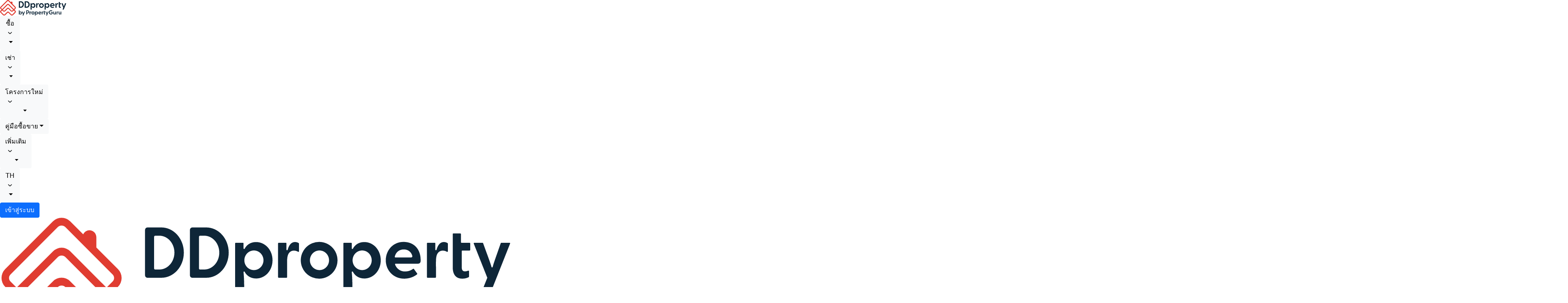

--- FILE ---
content_type: text/html; charset=utf-8
request_url: https://www.ddproperty.com/%E0%B8%84%E0%B8%B9%E0%B9%88%E0%B8%A1%E0%B8%B7%E0%B8%AD%E0%B8%8B%E0%B8%B7%E0%B9%89%E0%B8%AD%E0%B8%82%E0%B8%B2%E0%B8%A2/%E0%B8%AA%E0%B8%B1%E0%B8%8D%E0%B8%8D%E0%B8%B2%E0%B9%80%E0%B8%8A%E0%B9%88%E0%B8%B2%E0%B8%97%E0%B8%A3%E0%B8%B1%E0%B8%9E%E0%B8%A2%E0%B9%8C-58289
body_size: 39029
content:
<!DOCTYPE html><html><head><meta charSet="utf-8" data-next-head=""/><meta name="viewport" content="width=device-width" data-next-head=""/><title data-next-head="">สัญญาเช่า คืออะไร ตามประมวลกฎหมายแพ่งและพาณิชย์ มาตรา 537</title><meta name="description" content="สัญญาเช่า ตามประมวลกฎหมายแพ่งและพาณิชย์ มาตรา 537 ระหว่างผู้ให้เช่าและผู้เช่า รายละเอียดที่ต้องมีในสัญญา ข้อควรรู้ ข้อควรระวังก่อนทำสัญญา ไม่ให้เกิดปัญหาภายหลัง" data-next-head=""/><meta property="og:title" content="สัญญาเช่า คืออะไร ตามประมวลกฎหมายแพ่งและพาณิชย์ มาตรา 537" data-next-head=""/><meta property="og:url" content="" data-next-head=""/><meta property="og:description" content="สัญญาเช่า ตามประมวลกฎหมายแพ่งและพาณิชย์ มาตรา 537 ระหว่างผู้ให้เช่าและผู้เช่า รายละเอียดที่ต้องมีในสัญญา ข้อควรรู้ ข้อควรระวังก่อนทำสัญญา ไม่ให้เกิดปัญหาภายหลัง" data-next-head=""/><meta name="msvalidate.01" content="3E21B2ACA209D27F793776F0DFA88C89" data-next-head=""/><meta name="robots" content="INDEX,FOLLOW" data-next-head=""/><link rel="canonical" href="" data-next-head=""/><script id="breadcrumb-schema" type="application/ld+json" data-next-head="">{"@context":"https://schema.org","@type":"BreadcrumbList","itemListElement":[{"@type":"ListItem","position":1,"name":"home","item":"https://www.ddproperty.com/"},{"@type":"ListItem","position":2,"name":"คู่มือซื้อขาย","item":"https://www.ddproperty.com/คู่มือซื้อขาย"},{"@type":"ListItem","position":3,"name":"ควรรู้ก่อนเช่า-ให้เช่า","item":"https://www.ddproperty.com/คู่มือซื้อขาย/ควรรู้ก่อนเช่า-ให้เช่า"},{"@type":"ListItem","position":4,"name":"สัญญาเช่า คืออะไร ตามประมวลกฎหมายแพ่งและพาณิชย์ มาตรา 537","item":""}]}</script><script id="article-schema" type="application/ld+json" data-next-head="">{"@context":"https://schema.org","@type":"NewsArticle","headline":"สัญญาเช่า คืออะไร ตามประมวลกฎหมายแพ่งและพาณิชย์ มาตรา 537","image":"https://cdn-cms.pgimgs.com/static/2021/12/Contract-for-rent-property.jpg","datePublished":"2026-00-24T00:00:00UTC:","dateModified":"2026-00-25T00:00:00UTC:","author":{"@type":"Person","name":"DDproperty Editorial Team","url":"/คู่มือซื้อขาย/ผู้เขียน/editorialth"}}</script><script id="faq-schema" type="application/ld+json" data-next-head="">{"@context":"https://schema.org","@type":"FAQPage","mainEntity":[{"@type":"Question","name":"สัญญาเช่า คืออะไร","acceptedAnswer":{"@type":"Answer","text":"สัญญาเช่า คือ สัญญาซึ่งผู้ให้เช่าตกลงให้ผู้เช่าได้ใช้หรือได้รับประโยชน์ในทรัพย์สินอย่างใดอย่างหนึ่งชั่วระยะเวลาอันมีจำกัด และผู้เช่าตกลงจะให้ค่าเช่าตามจำนวนที่ได้ระบุไว้ในสัญญา"}},{"@type":"Question","name":"รายละเอียดที่ควรมีในสัญญาเช่า","acceptedAnswer":{"@type":"Answer","text":"สัญญาเช่าทรัพย์ ควรมีรายละเอียดของผู้เช่าและผู้ให้เช่า, ทรัพย์สินที่เช่า, ระยะเวลาการเช่า, ค่าตอบแทนและวิธีการชำระ, ความรับผิดของผู้เช่า, ความรับผิดของคู่สัญญากรณีผิดสัญญา, รายการทรัพย์สินที่ให้เช่า"}},{"@type":"Question","name":"สัญญาเช่า ใช้กฎหมายใด","acceptedAnswer":{"@type":"Answer","text":"ประมวลกฎหมายแพ่งและพาณิชย์ มาตรา 537"}},{"@type":"Question","name":"สัญญาเช่า กี่ปี","acceptedAnswer":{"@type":"Answer","text":"ระยะเวลาการเช่า ต้องระบุให้ชัดเจน หากเกิน 3 ปีต้องไปจดทะเบียนต่อพนักงานเจ้าหน้าที่"}},{"@type":"Question","name":"สัญญาเช่า ยกเลิกได้ไหม","acceptedAnswer":{"@type":"Answer","text":"หากฝ่ายใดฝ่ายหนึ่งปฏิบัติผิดหน้าที่ตามที่ระบุไว้ในสัญญาเช่าในข้อสำคัญ เช่น ไม่ชำระค่าเช่า หรือถ้าสัญญาเช่าเป็นแบบไม่กำหนดระยะเวลาการเช่า แต่ละฝ่ายสามารถบอกเลิกสัญญาได้  "}}]}</script><script id="organization-schema-th" type="application/ld+json" data-next-head="">{"@context":"https://schema.org","@type":"Organization","url":"https://www.ddproperty.com","logo":"https://www.ddproperty.com/sf2-search/bundles/guruweblayout/img/is-new-brand-touch-logo.png","sameAs":["https://facebook.com/DDproperty","https://www.instagram.com/ddproperty","https://www.youtube.com/user/DDpropertyMedia","https://www.linkedin.com/company/propertyguru"]}</script><meta property="og:type" content="article" data-next-head=""/><meta property="og:site_name" content="DDproperty.com" data-next-head=""/><meta property="og:image" content="https://img.iproperty.com.my/angel-legacy/520x300-fit/static/2021/12/Contract-for-rent-property.jpg" data-next-head=""/><meta property="og:publisher" content="https://www.ddproperty.com/" data-next-head=""/><meta name="twitter:card" content="summary_large_image" data-next-head=""/><meta name="twitter:title" content="สัญญาเช่า คืออะไร ตามประมวลกฎหมายแพ่งและพาณิชย์ มาตรา 537 | DDproperty.com" data-next-head=""/><meta name="twitter:site" content="@ddpropertycom" data-next-head=""/><meta name="twitter:creator" content="@ddpropertycom" data-next-head=""/><meta name="twitter:description" content="สัญญาเช่า ตามประมวลกฎหมายแพ่งและพาณิชย์ มาตรา 537 ระหว่างผู้ให้เช่าและผู้เช่า รายละเอียดที่ต้องมีในสัญญา ข้อควรรู้ ข้อควรระวังก่อนทำสัญญา ไม่ให้เกิดปัญหาภายหลัง" data-next-head=""/><meta name="twitter:image" content="https://cdn-cms.pgimgs.com/static/2021/12/Contract-for-rent-property.jpg" data-next-head=""/><script src="https://www.googleoptimize.com/optimize.js?id=OPT-W4C6WZ3" data-next-head=""></script><script src="https://app.tailorhq.ai/script/QZkRM1k5R9yNflXlO3ii7w.js" async="" data-next-head=""></script><link href="https://fonts.googleapis.com/css2?family=Roboto:ital,wght@0,100;0,300;0,400;0,500;0,700;0,900;1,100;1,300;1,400;1,500;1,700;1,900&amp;display=swap" rel="stylesheet" data-next-head=""/><link href="https://fonts.googleapis.com/css2?family=Poppins:ital,wght@0,100;0,200;0,300;0,400;0,500;0,600;0,700;0,800;0,900;1,100;1,200;1,300;1,400;1,500;1,600;1,700;1,800;1,900&amp;display=swap" rel="stylesheet" data-next-head=""/><link rel="stylesheet" href="https://cdn.jsdelivr.net/npm/bootstrap@5.1.3/dist/css/bootstrap.min.css" integrity="sha384-1BmE4kWBq78iYhFldvKuhfTAU6auU8tT94WrHftjDbrCEXSU1oBoqyl2QvZ6jIW3" crossorigin="anonymous" data-next-head=""/><link rel="icon" href="https://cdn-assets-angel.propertyguru.com/assets/favicon.ico" data-next-head=""/><script async="" id="infogram-async" src="https://e.infogram.com/js/dist/embed-loader-min.js" data-next-head=""></script><script id="facebook-pixel-th" data-next-head="">!function(f,b,e,v,n,t,s){if(f.fbq)return;n=f.fbq=function(){n.callMethod?n.callMethod.apply(n,arguments):n.queue.push(arguments)};if(!f._fbq)f._fbq=n;n.push=n;n.loaded=!0;n.version='2.0';n.queue=[];t=b.createElement(e);t.async=!0;t.src=v;s=b.getElementsByTagName(e)[0];s.parentNode.insertBefore(t,s)}(window, document,'script','https://connect.facebook.net/en_US/fbevents.js');fbq('init', '219790321556522');fbq('track', 'PageView');</script><script id="hotjar-th" title="&lt;!-- Hotjar Tracking Code for https://www.ddproperty.com/ --&gt;" data-next-head="">(function(h,o,t,j,a,r){h.hj=h.hj||function(){(h.hj.q=h.hj.q||[]).push(arguments)};h._hjSettings={hjid:2945387,hjsv:6};a=o.getElementsByTagName('head')[0];r=o.createElement('script');r.async=1;r.src=t+h._hjSettings.hjid+j+h._hjSettings.hjsv;a.appendChild(r);})(window,document,'https://static.hotjar.com/c/hotjar-','.js?sv=');</script><script id="clarity-th" data-next-head="">(function(c,l,a,r,i,t,y){c[a]=c[a]||function(){(c[a].q=c[a].q||[]).push(arguments)};t=l.createElement(r);t.async=1;t.src="https://www.clarity.ms/tag/"+i;y=l.getElementsByTagName(r)[0];y.parentNode.insertBefore(t,y);})(window, document, "clarity", "script", "ckbl8wotmz");</script><link rel="preload" href="https://cdn-assets-angel.propertyguru.com/_next/static/css/e18bcdcedee14139.css" as="style"/><link rel="stylesheet" href="https://cdn-assets-angel.propertyguru.com/_next/static/css/e18bcdcedee14139.css" data-n-g=""/><link rel="preload" href="https://cdn-assets-angel.propertyguru.com/_next/static/css/50de575ef9983aca.css" as="style"/><link rel="stylesheet" href="https://cdn-assets-angel.propertyguru.com/_next/static/css/50de575ef9983aca.css" data-n-p=""/><noscript data-n-css=""></noscript><script defer="" nomodule="" src="https://cdn-assets-angel.propertyguru.com/_next/static/chunks/polyfills-42372ed130431b0a.js"></script><script src="https://cdn-assets-angel.propertyguru.com/_next/static/chunks/webpack-76defffd5eed1c46.js" defer=""></script><script src="https://cdn-assets-angel.propertyguru.com/_next/static/chunks/framework-41c80db29beaf585.js" defer=""></script><script src="https://cdn-assets-angel.propertyguru.com/_next/static/chunks/main-fc3c4388089d85a6.js" defer=""></script><script src="https://cdn-assets-angel.propertyguru.com/_next/static/chunks/pages/_app-ddfd2284fb38e8b9.js" defer=""></script><script src="https://cdn-assets-angel.propertyguru.com/_next/static/chunks/4e973673-a594635910bc859f.js" defer=""></script><script src="https://cdn-assets-angel.propertyguru.com/_next/static/chunks/69ea16bc-f207e31599972806.js" defer=""></script><script src="https://cdn-assets-angel.propertyguru.com/_next/static/chunks/956-cfab8846e48bd5d1.js" defer=""></script><script src="https://cdn-assets-angel.propertyguru.com/_next/static/chunks/544-dfd3aa2604b06797.js" defer=""></script><script src="https://cdn-assets-angel.propertyguru.com/_next/static/chunks/375-b2bbe60bd1305ab7.js" defer=""></script><script src="https://cdn-assets-angel.propertyguru.com/_next/static/chunks/322-77d5f242277a7d86.js" defer=""></script><script src="https://cdn-assets-angel.propertyguru.com/_next/static/chunks/250-9f8619132c88909e.js" defer=""></script><script src="https://cdn-assets-angel.propertyguru.com/_next/static/chunks/530-67fef3947a39ac97.js" defer=""></script><script src="https://cdn-assets-angel.propertyguru.com/_next/static/chunks/pages/%5Bmarket%5D/%5Blanguage%5D/guides/%5BarticleSlug%5D-3686b2a2bf0add9b.js" defer=""></script><script src="https://cdn-assets-angel.propertyguru.com/_next/static/cC4meyTei3S9Wf54APWy_/_buildManifest.js" defer=""></script><script src="https://cdn-assets-angel.propertyguru.com/_next/static/cC4meyTei3S9Wf54APWy_/_ssgManifest.js" defer=""></script></head><body><div id="__next"><nav da-id="mega-menu-navbar-widget" class="mega-menu-navbar-root mega-menu-navbar-root mega-menu-navbar-root-light"><div da-id="mega-menu-navbar-desktop-container" class="mega-menu-navbar-root__desktop-container"><a href="/" class="mega-menu-navbar-root__desktop-brand"><img class="hui-image hui-image--1_1 mega-menu-navbar-root__pg-desktop-logo" src="https://cdn.pgimgs.com/hive-ui/static/v0.1.3/logo/dd-horizontal-by-pg.svg" alt="Logo" height="40"/></a><div class="mega-menu-navbar-root__center-content mega-menu-navbar-root-nav" da-id="mega-menu-navbar"><div da-id="mega-menu-navbar-l1-link" class="mega-menu-navbar-root__navbar-link-dropdown-container  dropdown"><a role="button" tabindex="0" href="/รวมประกาศขาย" target="_self" id="react-aria-1" aria-expanded="false" title="ประกาศขายอสังหาริมทรัพย์ในประเทศไทย" class="dropdown-toggle btn btn-light">ซื้อ<div class="hui-svgicon" style="mask:url(https://cdn.pgimgs.com/hive-ui-core/static/v1.4/icons/svgs/chevron-down-small-o.svg) no-repeat center / contain;-webkit-mask:url(https://cdn.pgimgs.com/hive-ui-core/static/v1.4/icons/svgs/chevron-down-small-o.svg) no-repeat center / contain;width:24px;height:24px;background-color:#0D1011" da-id="svg-icon"></div></a><div da-id="mega-menu-navbar-l1-link-expanded" data-bs-popper="static" class="mega-menu-dropdown dropdown-menu"><div class="mega-menu-dropdown__dropdown-wrapper"><div class="mega-menu-dropdown__dropdown-gap"></div><div class="mega-menu-dropdown__dropdown-container"><div class="mega-menu-dropdown__dropdown-content"><div class="mega-menu-dropdown__dropdown-body"><div class="mega-menu-dropdown__dropdown-content"><ul da-id="mega-menu-navbar-menu-category" class="hui-list mega-menu-dropdown__dropdown-category"><li title="" da-id="mega-menu-navbar-l2-link" class="hui-list-item mega-menu-dropdown__dropdown-item dropdown-item-bold"><div class="mega-menu-dropdown__dropdown-text">ทำเล</div></li><li title="กรุงเทพฯ" da-id="mega-menu-navbar-l3-link" class="hui-list-item mega-menu-dropdown__dropdown-item clickable"><a href="/รวมประกาศขาย/ในกรุงเทพ-th10" target="_self" rel="noopener" class="mega-menu-dropdown__dropdown-link">กรุงเทพฯ</a></li><li title="ชลบุรี (พัทยา)" da-id="mega-menu-navbar-l3-link" class="hui-list-item mega-menu-dropdown__dropdown-item clickable"><a href="/รวมประกาศขาย/ในพัทยา-th20" target="_self" rel="noopener" class="mega-menu-dropdown__dropdown-link">ชลบุรี (พัทยา)</a></li><li title="หัวหิน" da-id="mega-menu-navbar-l3-link" class="hui-list-item mega-menu-dropdown__dropdown-item clickable"><a href="/รวมประกาศขาย/ในหัวหิน-th7707" target="_self" rel="noopener" class="mega-menu-dropdown__dropdown-link">หัวหิน</a></li></ul><ul da-id="mega-menu-navbar-menu-category" class="hui-list mega-menu-dropdown__dropdown-category"><li title="โครงการคอนโด" da-id="mega-menu-navbar-l2-link" class="hui-list-item mega-menu-dropdown__dropdown-item dropdown-item-bold clickable"><a href="/โครงการ-คอนโด" target="_self" rel="noopener" class="mega-menu-dropdown__dropdown-link">โครงการคอนโด<div class="hui-svgicon" style="mask:url(https://cdn.pgimgs.com/hive-ui-core/static/v1.4/icons/svgs/chevron-right-small-o.svg) no-repeat center / contain;-webkit-mask:url(https://cdn.pgimgs.com/hive-ui-core/static/v1.4/icons/svgs/chevron-right-small-o.svg) no-repeat center / contain;width:24px;height:24px;background-color:#0D1011" da-id="svg-icon"></div></a></li><li title="คอนโด" da-id="mega-menu-navbar-l3-link" class="hui-list-item mega-menu-dropdown__dropdown-item clickable"><a href="/ขายคอนโด" target="_self" rel="noopener" class="mega-menu-dropdown__dropdown-link">คอนโด</a></li><li title="อพาร์ทเม้นท์" da-id="mega-menu-navbar-l3-link" class="hui-list-item mega-menu-dropdown__dropdown-item clickable"><a href="/ขายอพาร์ทเมนท์" target="_self" rel="noopener" class="mega-menu-dropdown__dropdown-link">อพาร์ทเม้นท์</a></li></ul><ul da-id="mega-menu-navbar-menu-category" class="hui-list mega-menu-dropdown__dropdown-category"><li title="" da-id="mega-menu-navbar-l2-link" class="hui-list-item mega-menu-dropdown__dropdown-item dropdown-item-bold"><div class="mega-menu-dropdown__dropdown-text">บ้านและที่ดิน</div></li><li title="ทาวน์เฮ้าส์" da-id="mega-menu-navbar-l3-link" class="hui-list-item mega-menu-dropdown__dropdown-item clickable"><a href="/ขายทาวน์เฮ้าส์" target="_self" rel="noopener" class="mega-menu-dropdown__dropdown-link">ทาวน์เฮ้าส์</a></li><li title="บ้านเดี่ยว" da-id="mega-menu-navbar-l3-link" class="hui-list-item mega-menu-dropdown__dropdown-item clickable"><a href="/ขายบ้านเดี่ยว" target="_self" rel="noopener" class="mega-menu-dropdown__dropdown-link">บ้านเดี่ยว</a></li><li title="ที่ดิน" da-id="mega-menu-navbar-l3-link" class="hui-list-item mega-menu-dropdown__dropdown-item clickable"><a href="/ขายที่ดิน" target="_self" rel="noopener" class="mega-menu-dropdown__dropdown-link">ที่ดิน</a></li></ul></div><hr class="hui-divider w-100 mega-menu-dropdown__divider mega-menu-dropdown__divider-margin-top"/><div class="mega-menu-dropdown__body-footer"><ul da-id="mega-menu-navbar-menu-category" class="hui-list mega-menu-dropdown__dropdown-category"><li title="ดูประกาศขายทั้งหมด" da-id="mega-menu-navbar-viewall-link" class="hui-list-item mega-menu-dropdown__dropdown-item dropdown-item-bold clickable"><a href="/รวมประกาศขาย" target="_self" rel="noopener" class="mega-menu-dropdown__dropdown-link mega-menu-dropdown__dropdown-link__footer">ดูประกาศขายทั้งหมด<div class="hui-svgicon" style="mask:url(https://cdn.pgimgs.com/hive-ui-core/static/v1.4/icons/svgs/chevron-right-small-o.svg) no-repeat center / contain;-webkit-mask:url(https://cdn.pgimgs.com/hive-ui-core/static/v1.4/icons/svgs/chevron-right-small-o.svg) no-repeat center / contain;width:24px;height:24px;background-color:#0D1011" da-id="svg-icon"></div></a></li></ul></div></div><div class="mega-menu-dropdown__dropdown-resources"><div class="mega-menu-dropdown__dropdown-content"><ul da-id="mega-menu-navbar-menu-category" class="hui-list mega-menu-dropdown__dropdown-category"><li title="" da-id="mega-menu-navbar-l2-link" class="hui-list-item mega-menu-dropdown__dropdown-item dropdown-item-bold"><div class="mega-menu-dropdown__dropdown-text">เพิ่มเติม</div></li><li class="hui-list-item mega-menu-dropdown__dropdown-resource-image desktop-only"><img loading="lazy" class="hui-image hui-image--1_1" src="https://cdn.pgimgs.com/hive-ui/static/v0.1.237/images/navbar-buy-resources.png" alt="เพิ่มเติม"/></li><li title="อสังหาฯ เชิงพาณิชย์" da-id="mega-menu-navbar-l3-link" class="hui-list-item mega-menu-dropdown__dropdown-item clickable"><a href="/ขายอสังหาฯ-เชิงพาณิชย์" target="_self" rel="noopener" class="mega-menu-dropdown__dropdown-link">อสังหาฯ เชิงพาณิชย์</a></li><li title="ค้นหานายหน้า" da-id="mega-menu-navbar-l3-link" class="hui-list-item mega-menu-dropdown__dropdown-item clickable"><a href="/นายหน้า" target="_self" rel="noopener" class="mega-menu-dropdown__dropdown-link">ค้นหานายหน้า</a></li></ul></div></div></div></div></div></div></div><div da-id="mega-menu-navbar-l1-link" class="mega-menu-navbar-root__navbar-link-dropdown-container  dropdown"><a role="button" tabindex="0" href="/รวมประกาศให้เช่า" target="_self" id="react-aria-2" aria-expanded="false" title="ประกาศเช่าอสังหาริมทรัพย์ในประเทศไทย" class="dropdown-toggle btn btn-light">เช่า<div class="hui-svgicon" style="mask:url(https://cdn.pgimgs.com/hive-ui-core/static/v1.4/icons/svgs/chevron-down-small-o.svg) no-repeat center / contain;-webkit-mask:url(https://cdn.pgimgs.com/hive-ui-core/static/v1.4/icons/svgs/chevron-down-small-o.svg) no-repeat center / contain;width:24px;height:24px;background-color:#0D1011" da-id="svg-icon"></div></a><div da-id="mega-menu-navbar-l1-link-expanded" data-bs-popper="static" class="mega-menu-dropdown dropdown-menu"><div class="mega-menu-dropdown__dropdown-wrapper"><div class="mega-menu-dropdown__dropdown-gap"></div><div class="mega-menu-dropdown__dropdown-container"><div class="mega-menu-dropdown__dropdown-content"><div class="mega-menu-dropdown__dropdown-body"><div class="mega-menu-dropdown__dropdown-content"><ul da-id="mega-menu-navbar-menu-category" class="hui-list mega-menu-dropdown__dropdown-category"><li title="" da-id="mega-menu-navbar-l2-link" class="hui-list-item mega-menu-dropdown__dropdown-item dropdown-item-bold"><div class="mega-menu-dropdown__dropdown-text">ทำเล</div></li><li title="กรุงเทพฯ" da-id="mega-menu-navbar-l3-link" class="hui-list-item mega-menu-dropdown__dropdown-item clickable"><a href="/รวมประกาศให้เช่า/ในกรุงเทพ-th10" target="_self" rel="noopener" class="mega-menu-dropdown__dropdown-link">กรุงเทพฯ</a></li><li title="ชลบุรี (พัทยา)" da-id="mega-menu-navbar-l3-link" class="hui-list-item mega-menu-dropdown__dropdown-item clickable"><a href="/รวมประกาศให้เช่า/ในพัทยา-th20" target="_self" rel="noopener" class="mega-menu-dropdown__dropdown-link">ชลบุรี (พัทยา)</a></li><li title="หัวหิน" da-id="mega-menu-navbar-l3-link" class="hui-list-item mega-menu-dropdown__dropdown-item clickable"><a href="/รวมประกาศให้เช่า/ในหัวหิน-th7707" target="_self" rel="noopener" class="mega-menu-dropdown__dropdown-link">หัวหิน</a></li></ul><ul da-id="mega-menu-navbar-menu-category" class="hui-list mega-menu-dropdown__dropdown-category"><li title="โครงการคอนโด" da-id="mega-menu-navbar-l2-link" class="hui-list-item mega-menu-dropdown__dropdown-item dropdown-item-bold clickable"><a href="/โครงการ-คอนโด" target="_self" rel="noopener" class="mega-menu-dropdown__dropdown-link">โครงการคอนโด<div class="hui-svgicon" style="mask:url(https://cdn.pgimgs.com/hive-ui-core/static/v1.4/icons/svgs/chevron-right-small-o.svg) no-repeat center / contain;-webkit-mask:url(https://cdn.pgimgs.com/hive-ui-core/static/v1.4/icons/svgs/chevron-right-small-o.svg) no-repeat center / contain;width:24px;height:24px;background-color:#0D1011" da-id="svg-icon"></div></a></li><li title="คอนโด" da-id="mega-menu-navbar-l3-link" class="hui-list-item mega-menu-dropdown__dropdown-item clickable"><a href="/เช่าคอนโด" target="_self" rel="noopener" class="mega-menu-dropdown__dropdown-link">คอนโด</a></li><li title="อพาร์ทเม้นท์" da-id="mega-menu-navbar-l3-link" class="hui-list-item mega-menu-dropdown__dropdown-item clickable"><a href="/เช่าอพาร์ทเมนท์" target="_self" rel="noopener" class="mega-menu-dropdown__dropdown-link">อพาร์ทเม้นท์</a></li></ul><ul da-id="mega-menu-navbar-menu-category" class="hui-list mega-menu-dropdown__dropdown-category"><li title="" da-id="mega-menu-navbar-l2-link" class="hui-list-item mega-menu-dropdown__dropdown-item dropdown-item-bold"><div class="mega-menu-dropdown__dropdown-text">บ้านและที่ดิน</div></li><li title="ทาวน์เฮ้าส์" da-id="mega-menu-navbar-l3-link" class="hui-list-item mega-menu-dropdown__dropdown-item clickable"><a href="/เช่าทาวน์เฮ้าส์" target="_self" rel="noopener" class="mega-menu-dropdown__dropdown-link">ทาวน์เฮ้าส์</a></li><li title="บ้านเดี่ยว" da-id="mega-menu-navbar-l3-link" class="hui-list-item mega-menu-dropdown__dropdown-item clickable"><a href="/เช่าบ้านเดี่ยว" target="_self" rel="noopener" class="mega-menu-dropdown__dropdown-link">บ้านเดี่ยว</a></li><li title="ที่ดิน" da-id="mega-menu-navbar-l3-link" class="hui-list-item mega-menu-dropdown__dropdown-item clickable"><a href="/เช่าที่ดิน" target="_self" rel="noopener" class="mega-menu-dropdown__dropdown-link">ที่ดิน</a></li></ul></div><hr class="hui-divider w-100 mega-menu-dropdown__divider mega-menu-dropdown__divider-margin-top"/><div class="mega-menu-dropdown__body-footer"><ul da-id="mega-menu-navbar-menu-category" class="hui-list mega-menu-dropdown__dropdown-category"><li title="ดูประกาศให้เช่าทั้งหมด" da-id="mega-menu-navbar-viewall-link" class="hui-list-item mega-menu-dropdown__dropdown-item dropdown-item-bold clickable"><a href="/รวมประกาศให้เช่า" target="_self" rel="noopener" class="mega-menu-dropdown__dropdown-link mega-menu-dropdown__dropdown-link__footer">ดูประกาศให้เช่าทั้งหมด<div class="hui-svgicon" style="mask:url(https://cdn.pgimgs.com/hive-ui-core/static/v1.4/icons/svgs/chevron-right-small-o.svg) no-repeat center / contain;-webkit-mask:url(https://cdn.pgimgs.com/hive-ui-core/static/v1.4/icons/svgs/chevron-right-small-o.svg) no-repeat center / contain;width:24px;height:24px;background-color:#0D1011" da-id="svg-icon"></div></a></li></ul></div></div><div class="mega-menu-dropdown__dropdown-resources"><div class="mega-menu-dropdown__dropdown-content"><ul da-id="mega-menu-navbar-menu-category" class="hui-list mega-menu-dropdown__dropdown-category"><li title="" da-id="mega-menu-navbar-l2-link" class="hui-list-item mega-menu-dropdown__dropdown-item dropdown-item-bold"><div class="mega-menu-dropdown__dropdown-text">เพิ่มเติม</div></li><li class="hui-list-item mega-menu-dropdown__dropdown-resource-image desktop-only"><img loading="lazy" class="hui-image hui-image--1_1" src="https://cdn.pgimgs.com/hive-ui/static/v0.1.237/images/navbar-rent-resources.png" alt="เพิ่มเติม"/></li><li title="อสังหาฯ เชิงพาณิชย์" da-id="mega-menu-navbar-l3-link" class="hui-list-item mega-menu-dropdown__dropdown-item clickable"><a href="/เช่าอสังหาฯ-เชิงพาณิชย์" target="_self" rel="noopener" class="mega-menu-dropdown__dropdown-link">อสังหาฯ เชิงพาณิชย์</a></li><li title="ค้นหานายหน้า" da-id="mega-menu-navbar-l3-link" class="hui-list-item mega-menu-dropdown__dropdown-item clickable"><a href="/นายหน้า" target="_self" rel="noopener" class="mega-menu-dropdown__dropdown-link">ค้นหานายหน้า</a></li></ul></div></div></div></div></div></div></div><div da-id="mega-menu-navbar-l1-link" class="mega-menu-navbar-root__navbar-link-dropdown-container  dropdown"><a role="button" tabindex="0" href="/รวมโครงการใหม่" target="_self" id="react-aria-3" aria-expanded="false" title="โครงการใหม่ในประเทศไทย" class="dropdown-toggle btn btn-light">โครงการใหม่<div class="hui-svgicon" style="mask:url(https://cdn.pgimgs.com/hive-ui-core/static/v1.4/icons/svgs/chevron-down-small-o.svg) no-repeat center / contain;-webkit-mask:url(https://cdn.pgimgs.com/hive-ui-core/static/v1.4/icons/svgs/chevron-down-small-o.svg) no-repeat center / contain;width:24px;height:24px;background-color:#0D1011" da-id="svg-icon"></div></a><div da-id="mega-menu-navbar-l1-link-expanded" data-bs-popper="static" class="mega-menu-dropdown dropdown-menu"><div class="mega-menu-dropdown__dropdown-wrapper"><div class="mega-menu-dropdown__dropdown-gap"></div><div class="mega-menu-dropdown__dropdown-container"><div class="mega-menu-dropdown__dropdown-content"><div class="mega-menu-dropdown__dropdown-body"><div class="mega-menu-dropdown__dropdown-content"><ul da-id="mega-menu-navbar-menu-category" class="hui-list mega-menu-dropdown__dropdown-category"><li title="" da-id="mega-menu-navbar-l2-link" class="hui-list-item mega-menu-dropdown__dropdown-item dropdown-item-bold"><div class="mega-menu-dropdown__dropdown-text">โครงการในทำเลยอดนิยม</div></li><li title="กรุงเทพฯ" da-id="mega-menu-navbar-l3-link" class="hui-list-item mega-menu-dropdown__dropdown-item clickable"><a href="/รวมโครงการใหม่?region_code=TH10" target="_self" rel="noopener" class="mega-menu-dropdown__dropdown-link">กรุงเทพฯ</a></li><li title="เชียงใหม่" da-id="mega-menu-navbar-l3-link" class="hui-list-item mega-menu-dropdown__dropdown-item clickable"><a href="/รวมโครงการใหม่?region_code=TH50" target="_self" rel="noopener" class="mega-menu-dropdown__dropdown-link">เชียงใหม่</a></li><li title="ภูเก็ต" da-id="mega-menu-navbar-l3-link" class="hui-list-item mega-menu-dropdown__dropdown-item clickable"><a href="/รวมโครงการใหม่?region_code=TH83" target="_self" rel="noopener" class="mega-menu-dropdown__dropdown-link">ภูเก็ต</a></li><li title="ประจวบคีรีขันธ์ (หัวหิน)" da-id="mega-menu-navbar-l3-link" class="hui-list-item mega-menu-dropdown__dropdown-item clickable"><a href="/รวมโครงการใหม่?region_code=TH77" target="_self" rel="noopener" class="mega-menu-dropdown__dropdown-link">ประจวบคีรีขันธ์ (หัวหิน)</a></li><li title="ชลบุรี (พัทยา)" da-id="mega-menu-navbar-l3-link" class="hui-list-item mega-menu-dropdown__dropdown-item clickable"><a href="/รวมโครงการใหม่?region_code=TH20" target="_self" rel="noopener" class="mega-menu-dropdown__dropdown-link">ชลบุรี (พัทยา)</a></li></ul><ul da-id="mega-menu-navbar-menu-category" class="hui-list mega-menu-dropdown__dropdown-category"><li title="" da-id="mega-menu-navbar-l2-link" class="hui-list-item mega-menu-dropdown__dropdown-item dropdown-item-bold"><div class="mega-menu-dropdown__dropdown-text">โครงการตามปีที่สร้างเสร็จ</div></li><li title="โครงการอยู่ในระหว่างการก่อสร้าง" da-id="mega-menu-navbar-l3-link" class="hui-list-item mega-menu-dropdown__dropdown-item clickable"><a href="/รวมโครงการใหม่?listingType=sale&amp;page=1&amp;completionYear=2025&amp;completionYear=2026&amp;completionYear=2027&amp;completionYear=2028&amp;completionYear=2029&amp;completionYear=2030" target="_self" rel="noopener" class="mega-menu-dropdown__dropdown-link">โครงการอยู่ในระหว่างการก่อสร้าง</a></li><li title="โครงการพร้อมอยู่" da-id="mega-menu-navbar-l3-link" class="hui-list-item mega-menu-dropdown__dropdown-item clickable"><a href="/รวมโครงการใหม่?listingType=sale&amp;page=1&amp;completionYear=Completed" target="_self" rel="noopener" class="mega-menu-dropdown__dropdown-link">โครงการพร้อมอยู่</a></li></ul></div></div></div></div></div></div></div><div da-id="mega-menu-navbar-l1-link" class="mega-menu-navbar-root__navbar-link-dropdown-container  dropdown"><a role="button" tabindex="0" href="/คู่มือซื้อขาย" target="_self" id="react-aria-4" aria-expanded="false" title="คู่มืออสังหาริมทรัพย์ บทความการซื้อ ขาย เช่าในประเทศไทย" class="no-chevron dropdown-toggle btn btn-light">คู่มือซื้อขาย</a><div da-id="mega-menu-navbar-l1-link-expanded" data-bs-popper="static" class="mega-menu-dropdown dropdown-menu"><div class="mega-menu-dropdown__dropdown-wrapper"><div class="mega-menu-dropdown__dropdown-gap"></div><div class="mega-menu-dropdown__dropdown-container"><div class="mega-menu-dropdown__dropdown-content"><div class="mega-menu-dropdown__dropdown-body"><div class="mega-menu-dropdown__dropdown-content"></div></div></div></div></div></div></div><div da-id="mega-menu-navbar-l1-link" class="mega-menu-navbar-root__navbar-link-dropdown-container  dropdown"><button type="button" id="react-aria-5" aria-expanded="false" title="เพิ่มเติม" class="dropdown-toggle btn btn-light">เพิ่มเติม<div class="hui-svgicon" style="mask:url(https://cdn.pgimgs.com/hive-ui-core/static/v1.4/icons/svgs/chevron-down-small-o.svg) no-repeat center / contain;-webkit-mask:url(https://cdn.pgimgs.com/hive-ui-core/static/v1.4/icons/svgs/chevron-down-small-o.svg) no-repeat center / contain;width:24px;height:24px;background-color:#0D1011" da-id="svg-icon"></div></button><div da-id="mega-menu-navbar-l1-link-expanded" data-bs-popper="static" class="mega-menu-dropdown dropdown-menu"><div class="mega-menu-dropdown__dropdown-wrapper"><div class="mega-menu-dropdown__dropdown-gap"></div><div class="mega-menu-dropdown__dropdown-container"><div class="mega-menu-dropdown__dropdown-content"><div class="mega-menu-dropdown__dropdown-body"><div class="mega-menu-dropdown__dropdown-content"><ul da-id="mega-menu-navbar-menu-category" class="hui-list mega-menu-dropdown__dropdown-category"><li title="" da-id="mega-menu-navbar-l2-link" class="hui-list-item mega-menu-dropdown__dropdown-item dropdown-item-bold"><div class="mega-menu-dropdown__dropdown-text">เอเจนท์</div></li><li title="เข้าระบบเอเจนท์เน็ต" da-id="mega-menu-navbar-l3-link" class="hui-list-item mega-menu-dropdown__dropdown-item clickable"><a href="#" target="_self" rel="noopener" class="mega-menu-dropdown__dropdown-link">เข้าระบบเอเจนท์เน็ต</a></li><li title="แพ็คเกจสำหรับเอเจนท์" da-id="mega-menu-navbar-l3-link" class="hui-list-item mega-menu-dropdown__dropdown-item clickable"><a href="https://www.agentofferings.ddproperty.com/" target="_blank" rel="noopener" class="mega-menu-dropdown__dropdown-link">แพ็คเกจสำหรับเอเจนท์</a></li></ul><ul da-id="mega-menu-navbar-menu-category" class="hui-list mega-menu-dropdown__dropdown-category"><li title="" da-id="mega-menu-navbar-l2-link" class="hui-list-item mega-menu-dropdown__dropdown-item dropdown-item-bold"><div class="mega-menu-dropdown__dropdown-text">พาณิชย์</div></li><li title="อสังหาฯ เชิงพาณิชย์" da-id="mega-menu-navbar-l3-link" class="hui-list-item mega-menu-dropdown__dropdown-item clickable"><a href="/ขายอสังหาฯ-เชิงพาณิชย์" target="_blank" rel="noopener" class="mega-menu-dropdown__dropdown-link">อสังหาฯ เชิงพาณิชย์</a></li></ul></div></div><div class="mega-menu-dropdown__dropdown-resources"><div class="mega-menu-dropdown__dropdown-content"><ul da-id="mega-menu-navbar-menu-category" class="hui-list mega-menu-dropdown__dropdown-category"><li title="" da-id="mega-menu-navbar-l2-link" class="hui-list-item mega-menu-dropdown__dropdown-item dropdown-item-bold"><div class="mega-menu-dropdown__dropdown-text">เพิ่มเติม</div></li><li class="hui-list-item mega-menu-dropdown__dropdown-resource-image desktop-only"><img loading="lazy" class="hui-image hui-image--1_1" src="https://cdn.pgimgs.com/hive-ui/static/v0.1.237/images/navbar-more-resources.png" alt="เพิ่มเติม"/></li><li title="ค้นหานายหน้า" da-id="mega-menu-navbar-l3-link" class="hui-list-item mega-menu-dropdown__dropdown-item clickable"><a href="/นายหน้า" target="_self" rel="noopener" class="mega-menu-dropdown__dropdown-link">ค้นหานายหน้า</a></li><li title="เครื่องมือคำนวณดอกเบี้ย &amp; สินเชื่อ" da-id="mega-menu-navbar-l3-link" class="hui-list-item mega-menu-dropdown__dropdown-item clickable"><a href="/property-mortgages-calculator" target="_self" rel="noopener" class="mega-menu-dropdown__dropdown-link">เครื่องมือคำนวณดอกเบี้ย &amp; สินเชื่อ</a></li></ul></div></div></div></div></div></div></div></div><div class="mega-menu-navbar-root__right-section"><div class="mega-menu-navbar-root__right-section__content" da-id="mega-menu-navbar-right-section"><div da-id="mega-menu-navbar-locale-switcher" class="mega-menu-navbar-root__navbar-link-dropdown-container mega-menu-navbar-root__right-section__content__locale-switcher-dropdown dropdown"><button type="button" id="react-aria-6" aria-expanded="false" title="Language Selection" class="dropdown-toggle btn btn-light">TH<div class="hui-svgicon" style="mask:url(https://cdn.pgimgs.com/hive-ui-core/static/v1.4/icons/svgs/chevron-down-small-o.svg) no-repeat center / contain;-webkit-mask:url(https://cdn.pgimgs.com/hive-ui-core/static/v1.4/icons/svgs/chevron-down-small-o.svg) no-repeat center / contain;width:24px;height:24px;background-color:#0D1011" da-id="svg-icon"></div></button><div da-id="mega-menu-navbar-locale-switcher-expanded" data-bs-popper="static" class="mega-menu-dropdown dropdown-menu"><div class="mega-menu-dropdown__dropdown-wrapper"><div class="mega-menu-dropdown__dropdown-gap"></div><div class="mega-menu-dropdown__dropdown-container"><div class="mega-menu-dropdown__dropdown-content"><div class="mega-menu-dropdown__dropdown-body"><div class="mega-menu-dropdown__dropdown-content"><ul da-id="mega-menu-navbar-menu-category" class="hui-list mega-menu-dropdown__dropdown-category"><li title="TH" class="hui-list-item mega-menu-dropdown__dropdown-item dropdown-item-bold clickable dropdown-item-disabled"><a href="#" target="_self" rel="noopener" class="mega-menu-dropdown__dropdown-link">TH</a></li><li title="EN" class="hui-list-item mega-menu-dropdown__dropdown-item dropdown-item-bold clickable"><a href="#" target="_self" rel="noopener" class="mega-menu-dropdown__dropdown-link">EN</a></li></ul></div></div></div></div></div></div></div><button type="button" da-id="mega-menu-navbar-login-button" title="เข้าสู่ระบบ" class="hui-button mega-menu-navbar-root__right-section__content__login-button btn btn-primary"><div class="btn-content">เข้าสู่ระบบ</div></button></div></div></div><div da-id="mega-menu-navbar-mobile-container" class="mega-menu-navbar-root__mobile-container"><div class="row"><div class="mobile-menu"><div class="mobile-menu__header-wrapper"><div class="mobile-menu__header-left"><a href="/" class="navbar-brand"><img class="hui-image hui-image--1_1" src="https://cdn.pgimgs.com/hive-ui/static/v0.1.3/logo/dd-horizontal-by-pg.svg" alt="Logo"/></a></div><div class="mobile-menu__header-right"><button da-id="mega-menu-navbar-hamburger-menu-button" type="button" aria-label="Toggle navigation" class="mobile-menu__header-toggle navbar-toggler collapsed"><div class="hui-svgicon" style="mask:url(https://cdn.pgimgs.com/hive-ui-core/static/v1.4/icons/svgs/menu-1-2-o.svg) no-repeat center / contain;-webkit-mask:url(https://cdn.pgimgs.com/hive-ui-core/static/v1.4/icons/svgs/menu-1-2-o.svg) no-repeat center / contain;width:24px;height:24px;background-color:#0D1011" da-id="svg-icon"></div></button></div></div></div></div></div></nav><div class=""><div id="g_id_onload" class="google-one-tap" data-prompt_parent_id="g_id_onload"></div></div><div class="NavigationBar_categoryMenuWrapper__up262"><div class="NavigationBar_categoryMenu__W9c0q"><ul class="NavigationBar_categoryMenuList__zRHPZ"><li class="NavigationBar_categoryMenuItem__uyRxQ" data-test="navigation-bar"><a href="/คู่มือซื้อขาย">หน้ารวม</a></li><li class="NavigationBar_categoryMenuItem__uyRxQ"><a href="/คู่มือซื้อขาย/เตรียมตัวก่อนซื้อ">ซื้อ</a></li><li class="NavigationBar_categoryMenuItem__uyRxQ"><a href="/คู่มือซื้อขาย/เตรียมตัวก่อนขาย">ขาย</a></li><li class="NavigationBar_categoryMenuItem__uyRxQ"><a href="/คู่มือซื้อขาย/ควรรู้ก่อนเช่า-ให้เช่า">เช่า</a></li><li class="NavigationBar_categoryMenuItem__uyRxQ"><a href="/คู่มือซื้อขาย/กฎหมาย-ภาษีน่ารู้">กฎหมาย-ภาษี</a></li><li class="NavigationBar_categoryMenuItem__uyRxQ"><a href="/คู่มือซื้อขาย/สินเชื่อบ้าน-ไฟแนนซ์">สินเชื่อบ้าน</a></li><li class="NavigationBar_categoryMenuItem__uyRxQ"><a href="/คู่มือซื้อขาย/รอบรู้เรื่องบ้าน">รอบรู้เรื่องบ้าน</a></li><li class="NavigationBar_categoryMenuItem__uyRxQ"><a href="/คู่มือซื้อขาย/ข้อมูลเชิงลึก-อสังหา">ข้อมูลเชิงลึกอสังหาฯ</a></li><li class="NavigationBar_categoryMenuItem__uyRxQ"><a href="/คู่มือซื้อขาย/home-stories">Your Home Journeys</a></li></ul></div></div><div class="SearchBar_container__tmjwt"><div class="container"><div class="row"><div class="col-lg-10 col-md-10 col-sm-10 col-10"><div class="Breadcrumb_breadcrumbWrapper__tl9T6"><span><a href="https://www.ddproperty.com/"><svg width="14" height="15" viewBox="0 0 14 15" fill="none" xmlns="http://www.w3.org/2000/svg"><path d="M9.912 1.99V1.262C9.912 1.094 9.996 0.958666 10.164 0.855999C10.332 0.743999 10.5373 0.688 10.78 0.688C11.032 0.688 11.242 0.743999 11.41 0.855999C11.578 0.958666 11.662 1.094 11.662 1.262V3.208L13.748 4.65C13.8227 4.69667 13.8833 4.76667 13.93 4.86C13.9767 4.944 14 5.03267 14 5.126V8.584C14 8.74267 13.9393 8.878 13.818 8.99C13.706 9.102 13.5707 9.158 13.412 9.158C13.2533 9.158 13.118 9.102 13.006 8.99C12.894 8.878 12.838 8.74267 12.838 8.584V5.434L7 1.388L1.162 5.434V12.938H4.438V10.558C4.438 10.0913 4.55 9.662 4.774 9.27C5.00733 8.878 5.32 8.57 5.712 8.346C6.104 8.11267 6.53333 7.996 7 7.996C7.46667 7.996 7.896 8.11267 8.288 8.346C8.68 8.57 8.988 8.878 9.212 9.27C9.44533 9.662 9.562 10.0913 9.562 10.558V12.938H12.838V11.538C12.838 11.3793 12.894 11.244 13.006 11.132C13.118 11.02 13.2533 10.964 13.412 10.964C13.5707 10.964 13.706 11.02 13.818 11.132C13.9393 11.244 14 11.3793 14 11.538V13.512C14 13.6707 13.9393 13.806 13.818 13.918C13.706 14.0393 13.5707 14.1 13.412 14.1H8.974C8.81533 14.1 8.67533 14.0393 8.554 13.918C8.442 13.806 8.386 13.6707 8.386 13.512V10.558C8.386 10.306 8.32067 10.0727 8.19 9.858C8.06867 9.64333 7.90067 9.47533 7.686 9.354C7.48067 9.22333 7.252 9.158 7 9.158C6.748 9.158 6.51467 9.22333 6.3 9.354C6.09467 9.47533 5.92667 9.64333 5.796 9.858C5.67467 10.0727 5.614 10.306 5.614 10.558V13.512C5.614 13.6707 5.55333 13.806 5.432 13.918C5.32 14.0393 5.18467 14.1 5.026 14.1H0.588C0.429333 14.1 0.289333 14.0393 0.168 13.918C0.056 13.806 0 13.6707 0 13.512V5.126C0 5.03267 0.0233333 4.944 0.07 4.86C0.116667 4.76667 0.177333 4.69667 0.252 4.65L6.664 0.197999C6.76667 0.123333 6.87867 0.0859998 7 0.0859998C7.12133 0.0859998 7.23333 0.123333 7.336 0.197999L9.912 1.99Z" fill="#999999"></path></svg></a><svg width="18" height="10" viewBox="0 0 6 7" fill="none" xmlns="http://www.w3.org/2000/svg"><path d="M3.65 3.5L1.11 5.8C0.996667 5.91333 0.933333 6.05 0.92 6.21C0.906667 6.37 0.95 6.51333 1.05 6.64C1.15667 6.76 1.28667 6.82667 1.44 6.84C1.6 6.84667 1.74 6.79667 1.86 6.69L4.89 3.94C5.02333 3.82667 5.09 3.68 5.09 3.5C5.09 3.32 5.02333 3.17333 4.89 3.06L1.86 0.31C1.74 0.203333 1.6 0.156666 1.44 0.17C1.28667 0.176666 1.15667 0.243333 1.05 0.37C0.95 0.49 0.906667 0.63 0.92 0.789999C0.933333 0.95 0.996667 1.08667 1.11 1.2L3.65 3.5Z" fill="currentColor"></path></svg></span><span><a href="/คู่มือซื้อขาย">คู่มือซื้อขาย</a><svg width="18" height="10" viewBox="0 0 6 7" fill="none" xmlns="http://www.w3.org/2000/svg"><path d="M3.65 3.5L1.11 5.8C0.996667 5.91333 0.933333 6.05 0.92 6.21C0.906667 6.37 0.95 6.51333 1.05 6.64C1.15667 6.76 1.28667 6.82667 1.44 6.84C1.6 6.84667 1.74 6.79667 1.86 6.69L4.89 3.94C5.02333 3.82667 5.09 3.68 5.09 3.5C5.09 3.32 5.02333 3.17333 4.89 3.06L1.86 0.31C1.74 0.203333 1.6 0.156666 1.44 0.17C1.28667 0.176666 1.15667 0.243333 1.05 0.37C0.95 0.49 0.906667 0.63 0.92 0.789999C0.933333 0.95 0.996667 1.08667 1.11 1.2L3.65 3.5Z" fill="currentColor"></path></svg></span><span><a href="/คู่มือซื้อขาย/ควรรู้ก่อนเช่า-ให้เช่า">ควรรู้ก่อนเช่า-ให้เช่า</a><svg width="18" height="10" viewBox="0 0 6 7" fill="none" xmlns="http://www.w3.org/2000/svg"><path d="M3.65 3.5L1.11 5.8C0.996667 5.91333 0.933333 6.05 0.92 6.21C0.906667 6.37 0.95 6.51333 1.05 6.64C1.15667 6.76 1.28667 6.82667 1.44 6.84C1.6 6.84667 1.74 6.79667 1.86 6.69L4.89 3.94C5.02333 3.82667 5.09 3.68 5.09 3.5C5.09 3.32 5.02333 3.17333 4.89 3.06L1.86 0.31C1.74 0.203333 1.6 0.156666 1.44 0.17C1.28667 0.176666 1.15667 0.243333 1.05 0.37C0.95 0.49 0.906667 0.63 0.92 0.789999C0.933333 0.95 0.996667 1.08667 1.11 1.2L3.65 3.5Z" fill="currentColor"></path></svg></span><span><span>สัญญาเช่า คืออะไร ตามประมวลกฎหมายแพ่งและพาณิชย์ มาตรา 537</span></span></div></div><div class="col-lg-2 col-md-2 col-sm-2 col-2"><div class="SearchBar_desktopSearchButtonContainer__LvrzK"><a class="DesktopSearchButton_button__xa9jN"><svg xmlns="http://www.w3.org/2000/svg" width="32" height="32" viewBox="0 0 32 32" fill="none"><path d="M14.336 21.072C13.184 21.072 12.1173 20.784 11.136 20.208C10.176 19.6427 9.41867 18.8853 8.864 17.936C8.288 16.944 8 15.8773 8 14.736C8 13.584 8.288 12.5173 8.864 11.536C9.41867 10.576 10.176 9.81867 11.136 9.264C12.1173 8.688 13.1787 8.4 14.32 8.4C15.472 8.4 16.544 8.688 17.536 9.264C18.4853 9.81867 19.2427 10.576 19.808 11.536C20.384 12.5173 20.672 13.584 20.672 14.736C20.672 15.8773 20.384 16.944 19.808 17.936C19.2427 18.8853 18.4853 19.6427 17.536 20.208C16.544 20.784 15.4773 21.072 14.336 21.072ZM14.336 19.728C15.2427 19.728 16.08 19.4987 16.848 19.04C17.6053 18.6027 18.2027 18.0053 18.64 17.248C19.0987 16.48 19.328 15.6427 19.328 14.736C19.328 13.8293 19.0987 12.9867 18.64 12.208C18.2027 11.4507 17.6053 10.8533 16.848 10.416C16.08 9.95733 15.2427 9.728 14.336 9.728C13.4293 9.728 12.5867 9.95733 11.808 10.416C11.0507 10.8533 10.4533 11.4507 10.016 12.208C9.55733 12.9867 9.328 13.8293 9.328 14.736C9.328 15.6427 9.55733 16.48 10.016 17.248C10.4533 18.0053 11.0507 18.6027 11.808 19.04C12.5867 19.4987 13.4293 19.728 14.336 19.728ZM19.536 20.864C19.3973 20.736 19.328 20.5813 19.328 20.4C19.328 20.2187 19.392 20.064 19.52 19.936C19.6587 19.7973 19.8187 19.728 20 19.728C20.1813 19.728 20.3413 19.792 20.48 19.92L23.808 23.264C23.936 23.392 24 23.5467 24 23.728C24 23.92 23.936 24.08 23.808 24.208C23.68 24.336 23.52 24.4 23.328 24.4C23.1467 24.4 22.992 24.336 22.864 24.208L19.536 20.864Z" fill="#505050"></path><path d="M8 1H24V-1H8V1ZM31 8V24H33V8H31ZM24 31H8V33H24V31ZM1 24V8H-1V24H1ZM8 31C4.13401 31 1 27.866 1 24H-1C-1 28.9706 3.02944 33 8 33V31ZM31 24C31 27.866 27.866 31 24 31V33C28.9706 33 33 28.9706 33 24H31ZM24 1C27.866 1 31 4.13401 31 8H33C33 3.02944 28.9706 -1 24 -1V1ZM8 -1C3.02944 -1 -1 3.02944 -1 8H1C1 4.13401 4.13401 1 8 1V-1Z" fill="white"></path></svg><span>ค้นหาบทความ</span></a></div><div class="SearchBar_mobileSearchButtonContainer__ZO0K3"><a class="MobileSearchButton_button__rjrYE"><svg xmlns="http://www.w3.org/2000/svg" width="32" height="32" viewBox="0 0 32 32" fill="none"><path d="M14.336 21.072C13.184 21.072 12.1173 20.784 11.136 20.208C10.176 19.6427 9.41867 18.8853 8.864 17.936C8.288 16.944 8 15.8773 8 14.736C8 13.584 8.288 12.5173 8.864 11.536C9.41867 10.576 10.176 9.81867 11.136 9.264C12.1173 8.688 13.1787 8.4 14.32 8.4C15.472 8.4 16.544 8.688 17.536 9.264C18.4853 9.81867 19.2427 10.576 19.808 11.536C20.384 12.5173 20.672 13.584 20.672 14.736C20.672 15.8773 20.384 16.944 19.808 17.936C19.2427 18.8853 18.4853 19.6427 17.536 20.208C16.544 20.784 15.4773 21.072 14.336 21.072ZM14.336 19.728C15.2427 19.728 16.08 19.4987 16.848 19.04C17.6053 18.6027 18.2027 18.0053 18.64 17.248C19.0987 16.48 19.328 15.6427 19.328 14.736C19.328 13.8293 19.0987 12.9867 18.64 12.208C18.2027 11.4507 17.6053 10.8533 16.848 10.416C16.08 9.95733 15.2427 9.728 14.336 9.728C13.4293 9.728 12.5867 9.95733 11.808 10.416C11.0507 10.8533 10.4533 11.4507 10.016 12.208C9.55733 12.9867 9.328 13.8293 9.328 14.736C9.328 15.6427 9.55733 16.48 10.016 17.248C10.4533 18.0053 11.0507 18.6027 11.808 19.04C12.5867 19.4987 13.4293 19.728 14.336 19.728ZM19.536 20.864C19.3973 20.736 19.328 20.5813 19.328 20.4C19.328 20.2187 19.392 20.064 19.52 19.936C19.6587 19.7973 19.8187 19.728 20 19.728C20.1813 19.728 20.3413 19.792 20.48 19.92L23.808 23.264C23.936 23.392 24 23.5467 24 23.728C24 23.92 23.936 24.08 23.808 24.208C23.68 24.336 23.52 24.4 23.328 24.4C23.1467 24.4 22.992 24.336 22.864 24.208L19.536 20.864Z" fill="#505050"></path><path d="M8 1H24V-1H8V1ZM31 8V24H33V8H31ZM24 31H8V33H24V31ZM1 24V8H-1V24H1ZM8 31C4.13401 31 1 27.866 1 24H-1C-1 28.9706 3.02944 33 8 33V31ZM31 24C31 27.866 27.866 31 24 31V33C28.9706 33 33 28.9706 33 24H31ZM24 1C27.866 1 31 4.13401 31 8H33C33 3.02944 28.9706 -1 24 -1V1ZM8 -1C3.02944 -1 -1 3.02944 -1 8H1C1 4.13401 4.13401 1 8 1V-1Z" fill="white"></path></svg></a></div></div></div><div hidden="" class="row"><div class="SearchBar_desktopSearchInputContainer__7I4_2"><div class="DesktopSearchInput_container__PycQQ"><div class="DesktopSearchInput_inputContainer__xuPR8"><div class="DesktopSearchInput_inputIcon__B3RX6"><a><svg xmlns="http://www.w3.org/2000/svg" width="32" height="32" viewBox="0 0 32 32" fill="none"><path d="M14.336 21.072C13.184 21.072 12.1173 20.784 11.136 20.208C10.176 19.6427 9.41867 18.8853 8.864 17.936C8.288 16.944 8 15.8773 8 14.736C8 13.584 8.288 12.5173 8.864 11.536C9.41867 10.576 10.176 9.81867 11.136 9.264C12.1173 8.688 13.1787 8.4 14.32 8.4C15.472 8.4 16.544 8.688 17.536 9.264C18.4853 9.81867 19.2427 10.576 19.808 11.536C20.384 12.5173 20.672 13.584 20.672 14.736C20.672 15.8773 20.384 16.944 19.808 17.936C19.2427 18.8853 18.4853 19.6427 17.536 20.208C16.544 20.784 15.4773 21.072 14.336 21.072ZM14.336 19.728C15.2427 19.728 16.08 19.4987 16.848 19.04C17.6053 18.6027 18.2027 18.0053 18.64 17.248C19.0987 16.48 19.328 15.6427 19.328 14.736C19.328 13.8293 19.0987 12.9867 18.64 12.208C18.2027 11.4507 17.6053 10.8533 16.848 10.416C16.08 9.95733 15.2427 9.728 14.336 9.728C13.4293 9.728 12.5867 9.95733 11.808 10.416C11.0507 10.8533 10.4533 11.4507 10.016 12.208C9.55733 12.9867 9.328 13.8293 9.328 14.736C9.328 15.6427 9.55733 16.48 10.016 17.248C10.4533 18.0053 11.0507 18.6027 11.808 19.04C12.5867 19.4987 13.4293 19.728 14.336 19.728ZM19.536 20.864C19.3973 20.736 19.328 20.5813 19.328 20.4C19.328 20.2187 19.392 20.064 19.52 19.936C19.6587 19.7973 19.8187 19.728 20 19.728C20.1813 19.728 20.3413 19.792 20.48 19.92L23.808 23.264C23.936 23.392 24 23.5467 24 23.728C24 23.92 23.936 24.08 23.808 24.208C23.68 24.336 23.52 24.4 23.328 24.4C23.1467 24.4 22.992 24.336 22.864 24.208L19.536 20.864Z" fill="#505050"></path><path d="M8 1H24V-1H8V1ZM31 8V24H33V8H31ZM24 31H8V33H24V31ZM1 24V8H-1V24H1ZM8 31C4.13401 31 1 27.866 1 24H-1C-1 28.9706 3.02944 33 8 33V31ZM31 24C31 27.866 27.866 31 24 31V33C28.9706 33 33 28.9706 33 24H31ZM24 1C27.866 1 31 4.13401 31 8H33C33 3.02944 28.9706 -1 24 -1V1ZM8 -1C3.02944 -1 -1 3.02944 -1 8H1C1 4.13401 4.13401 1 8 1V-1Z" fill="white"></path></svg><svg xmlns="http://www.w3.org/2000/svg" width="32" height="32" viewBox="0 0 32 32" fill="none" class="DesktopSearchInput_redIconSearch__xLpqN"><path d="M14.336 21.072C13.184 21.072 12.1173 20.784 11.136 20.208C10.176 19.6427 9.41867 18.8853 8.864 17.936C8.288 16.944 8 15.8773 8 14.736C8 13.584 8.288 12.5173 8.864 11.536C9.41867 10.576 10.176 9.81867 11.136 9.264C12.1173 8.688 13.1787 8.4 14.32 8.4C15.472 8.4 16.544 8.688 17.536 9.264C18.4853 9.81867 19.2427 10.576 19.808 11.536C20.384 12.5173 20.672 13.584 20.672 14.736C20.672 15.8773 20.384 16.944 19.808 17.936C19.2427 18.8853 18.4853 19.6427 17.536 20.208C16.544 20.784 15.4773 21.072 14.336 21.072ZM14.336 19.728C15.2427 19.728 16.08 19.4987 16.848 19.04C17.6053 18.6027 18.2027 18.0053 18.64 17.248C19.0987 16.48 19.328 15.6427 19.328 14.736C19.328 13.8293 19.0987 12.9867 18.64 12.208C18.2027 11.4507 17.6053 10.8533 16.848 10.416C16.08 9.95733 15.2427 9.728 14.336 9.728C13.4293 9.728 12.5867 9.95733 11.808 10.416C11.0507 10.8533 10.4533 11.4507 10.016 12.208C9.55733 12.9867 9.328 13.8293 9.328 14.736C9.328 15.6427 9.55733 16.48 10.016 17.248C10.4533 18.0053 11.0507 18.6027 11.808 19.04C12.5867 19.4987 13.4293 19.728 14.336 19.728ZM19.536 20.864C19.3973 20.736 19.328 20.5813 19.328 20.4C19.328 20.2187 19.392 20.064 19.52 19.936C19.6587 19.7973 19.8187 19.728 20 19.728C20.1813 19.728 20.3413 19.792 20.48 19.92L23.808 23.264C23.936 23.392 24 23.5467 24 23.728C24 23.92 23.936 24.08 23.808 24.208C23.68 24.336 23.52 24.4 23.328 24.4C23.1467 24.4 22.992 24.336 22.864 24.208L19.536 20.864Z" fill="#e03c31"></path><path d="M8 1H24V-1H8V1ZM31 8V24H33V8H31ZM24 31H8V33H24V31ZM1 24V8H-1V24H1ZM8 31C4.13401 31 1 27.866 1 24H-1C-1 28.9706 3.02944 33 8 33V31ZM31 24C31 27.866 27.866 31 24 31V33C28.9706 33 33 28.9706 33 24H31ZM24 1C27.866 1 31 4.13401 31 8H33C33 3.02944 28.9706 -1 24 -1V1ZM8 -1C3.02944 -1 -1 3.02944 -1 8H1C1 4.13401 4.13401 1 8 1V-1Z" fill="white"></path></svg></a></div><input class="DesktopSearchInput_input__gq4RX" type="text" placeholder="พิมพ์คีย์เวิร์ดแล้วกด Enter เพื่อค้นหา" maxLength="500" value=""/></div><div><a class="DesktopSearchInput_cancelButton__1jg8K">ยกเลิก</a></div></div></div><div class="SearchBar_mobileSearchInputContainer__tV_mg"><div class="MobileSearchInput_container__9GmPb"><div class="MobileSearchInput_inputBar__VIQmv"><a class="MobileSearchInput_backButton__MA8SZ"><svg viewBox="0 0 6 10" fill="none" xmlns="http://www.w3.org/2000/svg"><path d="M2.09 5.1L5.646 8.32C5.814 8.46933 5.90267 8.66067 5.912 8.894C5.93067 9.118 5.86533 9.31867 5.716 9.496C5.576 9.664 5.394 9.75733 5.17 9.776C4.95533 9.78533 4.764 9.71533 4.596 9.566L0.354 5.716C0.176667 5.55733 0.0880004 5.352 0.0880004 5.1C0.0880004 4.848 0.176667 4.64267 0.354 4.484L4.596 0.634C4.764 0.484666 4.95533 0.419333 5.17 0.438C5.394 0.447333 5.576 0.540666 5.716 0.717999C5.86533 0.885999 5.93067 1.08667 5.912 1.32C5.90267 1.544 5.814 1.73067 5.646 1.88L2.09 5.1Z" fill="currentColor"></path></svg></a><div class="MobileSearchInput_inputContainer__N3tpM"><input class="MobileSearchInput_input__Iwqkk" type="text" placeholder="พิมพ์คีย์เวิร์ดแล้วกด Enter เพื่อค้นหา" maxLength="500" value=""/></div></div><div class="MobileSearchInput_content__4_VXl"><img src="https://cdn-assets-angel.propertyguru.com/assets/images/mobileSearch.png" alt=""/><p class="MobileSearchInput_subtitle__dplav">Find tips, tools and how-to guides on every aspect of property</p></div></div></div></div></div></div><noscript><img height="1" width="1" style="display:none" src="https://www.facebook.com/tr?id=219790321556522&amp;ev=PageView&amp;noscript=1"/></noscript><main><div class="ArticlePageTemplate_articlePageContainer__wcRoZ container"><div class="row"><div class="col"><div class="ArticleTitle_titleWrapper__rxZ1R"><h1>สัญญาเช่า คืออะไร ตามประมวลกฎหมายแพ่งและพาณิชย์ มาตรา 537</h1></div></div></div><div class="row"><div class="col-md-12 col-sm-12"><div class="AuthorInfo_authorInfo__2Zax_"><div><a class="AuthorInfo_authorLink__yr4Zy" href="/คู่มือซื้อขาย/ผู้เขียน/editorialth"><img src="https://cdn-assets-angel.propertyguru.com/assets/images/authorDefaultPhoto.png" alt="DDproperty Editorial Team" class="AuthorInfo_authorImage__5vztr"/></a><div class="AuthorInfo_authorName__m9KD3"><a href="/คู่มือซื้อขาย/ผู้เขียน/editorialth">โดย DDproperty Editorial Team</a></div><div class="AuthorInfo_postDate__UTKIr">อัปเดตล่าสุด<!-- --> <!-- -->24 มกราคม 2569<!-- --> • <!-- -->ใช้เวลาอ่าน 2 นาที<a href="/คู่มือซื้อขาย/ผู้เช่า" class="AuthorInfo_profileMargin__ZI2ua ProfileTag_profileItem__TFYjS"><span><svg xmlns="http://www.w3.org/2000/svg" width="20" height="20" viewBox="0 0 20 20" fill="none"><path fill-rule="evenodd" clip-rule="evenodd" d="M8 10C10.2091 10 12 8.20914 12 6C12 3.79086 10.2091 2 8 2C5.79086 2 4 3.79086 4 6C4 8.20914 5.79086 10 8 10ZM8 9.04368C9.68098 9.04368 11.0437 7.68098 11.0437 6C11.0437 4.31902 9.68098 2.95632 8 2.95632C6.31902 2.95632 4.95632 4.31902 4.95632 6C4.95632 7.68098 6.31902 9.04368 8 9.04368ZM14.0496 18C14.5745 18 15 17.5374 15 16.9666V15.3222C15 14.1759 14.5812 13.0765 13.8357 12.2659C13.0902 11.4554 12.0791 11 11.0248 11H4.97519C3.92091 11 2.9098 11.4554 2.16431 12.2659C1.41881 13.0765 1 14.1759 1 15.3222V16.9666C1 17.5374 1.4255 18 1.95039 18H14.0496ZM1.95039 15.3222V16.9666H14.0496V15.3222C14.0496 14.45 13.7309 13.6134 13.1637 12.9966C12.5964 12.3799 11.827 12.0334 11.0248 12.0334H4.97519C4.17297 12.0334 3.40359 12.3799 2.83633 12.9966C2.26907 13.6134 1.95039 14.45 1.95039 15.3222Z" fill="#2C2C2C"></path><path fill-rule="evenodd" clip-rule="evenodd" d="M13.6621 2.01538C13.3783 1.94848 13.0894 2.10606 13.0167 2.36735C12.944 2.62864 13.1152 2.89469 13.399 2.96159C14.0112 3.1059 14.5538 3.4337 14.9413 3.89331C15.3288 4.35291 15.5391 4.91818 15.5391 5.5C15.5391 6.08182 15.3288 6.64709 14.9413 7.10669C14.5538 7.5663 14.0112 7.8941 13.399 8.03841C13.1152 8.10531 12.944 8.37136 13.0167 8.63265C13.0894 8.89394 13.3783 9.05152 13.6621 8.98462C14.5025 8.78651 15.2474 8.33652 15.7793 7.7056C16.3113 7.07467 16.6 6.29869 16.6 5.5C16.6 4.70131 16.3113 3.92533 15.7793 3.2944C15.2474 2.66347 14.5025 2.21349 13.6621 2.01538ZM16.062 10.0142C15.7782 9.95309 15.4887 10.0953 15.4154 10.3318C15.3421 10.5683 15.5128 10.8095 15.7966 10.8706C16.4075 11.0021 16.9487 11.2988 17.3353 11.7144C17.9482 12.3733 17.938 13.6031 17.9331 14.2034C17.9326 14.2545 17.9322 14.301 17.9323 14.3422V16.0577C17.9323 16.302 18.1699 16.5 18.463 16.5C18.7561 16.5 18.9937 16.302 18.9937 16.0577V14.3416C18.9937 14.2726 18.9947 14.1972 18.9958 14.1166C19.0064 13.3538 19.0237 12.112 18.1742 11.1725C17.6435 10.602 16.9006 10.1946 16.062 10.0142Z" fill="#FF837A"></path></svg></span>ผู้เช่า</a></div></div></div></div></div><div class="row"><div class="col"><div class="ArticleHero_wrapper__vnyWq"><img class="ArticleHero_heroImage__gxwnw" src="https://img.iproperty.com.my/angel-legacy/1110x624-crop/static/2021/12/Contract-for-rent-property.jpg" alt="สัญญาเช่า คืออะไร ตามประมวลกฎหมายแพ่งและพาณิชย์ มาตรา 537"/></div></div></div><div class="row"><div class="col-xl-8 col-lg-8 col-md-12 col-12"><article data-clarity-region="article"><div class="content-wrapper-th">
<div class="p"><span style="font-weight:400"><strong>สัญญาเช่า</strong> ในทางกฎหมายเป็นหลักฐานหนังสือที่ทำขึ้น เมื่อมีการตกลงเช่าทรัพย์ระหว่างสองฝ่าย เพื่อแสดงเจตนาและกำหนดข้อตกลงร่วมกัน ทั้งรายละเอียดของทรัพย์ ระยะเวลาการเช่า ค่าเช่า และอื่น ๆ ซึ่งต้องเข้าใจให้ตรงกันทั้งผู้เช่าและผู้ให้เช่า และปฏิบัติตาม<strong>สัญญาเช่า</strong>เพื่อไม่ให้เกิดปัญหาตามมาภายหลัง</span></div>



<div class="p"><strong>อ่านหัวข้อที่คุณสนใจ</strong></div>



<ul><li><a data-block-type="custom-link" class="" href="#สัญญาเช่าทรัพย์-คืออะไร" target="" rel="">สัญญาเช่า คืออะไร</a></li><li><a data-block-type="custom-link" class="" href="#รายละเอียดที่ต้องมีในสัญญา" target="" rel="">สัญญาเช่า รายละเอียดที่ต้องมีในสัญญา</a></li><li><a data-block-type="custom-link" class="" href="#สิ่งที่ควรรู้ก่อนทำสัญญา" target="" rel="">สัญญาเช่า สิ่งที่ควรรู้ก่อนทำสัญญา</a></li><li><a data-block-type="custom-link" class="" href="#ข้อควรระวัง" target="" rel="">สัญญาเช่า ข้อควรระวัง</a></li></ul>



<h2 id="สัญญาเช่าทรัพย์-คืออะไร">สัญญาเช่า คืออะไร</h2>



<div class="p"><strong>สัญญาเช่า</strong>ทรัพย์ หรือ<strong>สัญญาเช่า</strong> ตามประมวลกฎหมายแพ่งและพาณิชย์ มาตรา 537 คือ สัญญาซึ่งบุคคลคนหนึ่งเรียกว่า &quot;ผู้ให้เช่า&quot; ตกลงให้บุคคลอีกคนหนึ่งเรียกว่า &quot;ผู้เช่า&quot; ได้ใช้หรือได้รับประโยชน์ในทรัพย์สินอย่างใดอย่างหนึ่งชั่วระยะเวลาอันมีจำกัด และผู้เช่าตกลงจะให้ค่าเช่าตามจำนวนที่ได้ระบุไว้ในสัญญา ซึ่งผู้เช่ามีสิทธิที่จะได้ใช้ทรัพย์สินที่เช่า แต่ไม่ได้มีกรรมสิทธิ์ในทรัพย์สินที่เช่าแต่อย่างใด และต้องชำระเงินเพื่อตอบแทนการใช้ทรัพย์สินนั้น ๆ เรียกว่า “ค่าเช่า”</div>



<div class="p"><strong>สัญญาเช่า</strong> เป็นสัญญาที่มีกำหนดระยะเวลา ซึ่งอาจกำหนดเป็นเดือน เป็นปี หรือเช่าตลอดอายุของผู้เช่าหรือผู้ให้เช่าได้ ตามมาตรา 538 แบ่งออกเป็น 2 ประเภท ดังนี้</div>



<div class="p">1. การเช่าแบบระยะเวลาไม่เกิน 3 ปี ต้องทำเป็นหนังสือ<strong>สัญญาเช่า</strong>โดยมีการลงลายมือชื่อทั้งสองฝ่าย</div>



<div class="p">2. การเช่าแบบระยะเวลาที่เกิน 3 ปี ต้องทำเป็นหนังสือและจดทะเบียนต่อพนักงานเจ้าหน้าที่ จึงจะใช้ฟ้องร้องบังคับคดีได้</div>



<div class="p">ทั้งนี้ นอกจาก<strong>สัญญาเช่า</strong> จ่ายเฉพาะค่าเช่าแล้ว บางรายยังมีการทำหนังสือสัญญาฉบับพิเศษ หรือที่ภาษาทางกฎหมายเรียกว่า “สัญญาต่างตอบแทนพิเศษยิ่งกว่าการเช่า” คือ สัญญาที่มีข้อตกลงพิเศษเพิ่มเติมระหว่างผู้เช่ากับผู้ให้เช่า ซึ่งผู้เช่าได้ให้ค่าตอบแทนแก่ผู้ให้เช่านอกเหนือไปจากค่าเช่าที่ต้องชำระ เช่น ปลูกสร้างอาคารแล้วยกกรรมสิทธิ์ให้เจ้าของที่ดิน หรือปลูกต้นไม้แล้วยกให้แก่เจ้าของที่ดิน เป็นต้น</div>



<div class="ArticleCalloutBlock_articleWrapper__WD2mz" data-selector="article-callout-block" data-analytics="{&quot;title&quot;:&quot;เซ้งกับเช่าต่างกันอย่างไร&quot;,&quot;excerpt&quot;:&quot;เซ้งกับเช่า การเช่า ต่างกันอย่างไร อยากเซ้งกิจการต้องดูอะไรบ้าง&quot;,&quot;link&quot;:&quot;https://www.ddproperty.com/คู่มือซื้อขาย/เซ้ง-กับ-เช่า-ต่างกันอย่-49774&quot;,&quot;image&quot;:&quot;https://cdn-cms.pgimgs.com/static/2021/05/shutterstock_1688330824.jpg&quot;}"><div class="ArticleCalloutBlock_mediaImage__FZUu3"><a href="https://www.ddproperty.com/คู่มือซื้อขาย/เซ้ง-กับ-เช่า-ต่างกันอย่-49774" title="เซ้งกับเช่าต่างกันอย่างไร"><img src="https://cdn-cms.pgimgs.com/static/2021/05/shutterstock_1688330824.jpg" alt="เซ้งกับเช่าต่างกันอย่างไร" loading="lazy"/></a></div><div class="ArticleCalloutBlock_articleContent__o_86i"><h3><a href="https://www.ddproperty.com/คู่มือซื้อขาย/เซ้ง-กับ-เช่า-ต่างกันอย่-49774" class="ArticleCalloutBlock_articleTitle__QKAXd">เซ้งกับเช่าต่างกันอย่างไร</a></h3><div class="ArticleCalloutBlock_articleInfo__4x813"><p class="ArticleCalloutBlock_articleExcerpt__UiPRd">เซ้งกับเช่า การเช่า ต่างกันอย่างไร อยากเซ้งกิจการต้องดูอะไรบ้าง</p></div></div></div>



<h2 id="รายละเอียดที่ต้องมีในสัญญา">สัญญาเช่า รายละเอียดที่ต้องมีในสัญญา</h2>



<div class="p"><strong>1. </strong><strong>รายละเอียดของผู้เช่าและผู้ให้เช่า </strong>เป็นรายละเอียดของคู่สัญญาทั้งสองฝ่าย เช่น ชื่อ-นามสกุล บ้านที่อยู่อาศัย อายุ</div>



<div class="p"><strong>2. </strong><strong>รายละเอียดของทรัพย์สินที่เช่า </strong>เช่น บ้านเลขที่ ตำแหน่งที่อยู่ ซึ่งต้องระบุให้ชัดเจน ป้องกันการเข้าใจที่คลาดเคลื่อน</div>



<div class="p"><strong>3. </strong><strong>ระยะเวลาการเช่า</strong> ระบุให้ชัดเจนว่าตกลงเช่าอสังหาริมทรัพย์กี่ปี หากเกิน 3 ปีต้องไปจดทะเบียนต่อพนักงานเจ้าหน้าที่</div>



<div class="p"><strong>4. </strong><strong>ค่าตอบแทนและวิธีการชำระ</strong> ระบุเป็นจำนวนที่แน่นอนพร้อมวิธีการชำระค่าเช่าให้ชัดเจน เช่น ค่ามัดจำเท่าไหร่ จะได้คืนเมื่อไหร่ หรือกรณีไหนถูกยึดค่ามัดจำ การชำระค่าเช่าให้ชำระโดยการโอนเงิน หรือเงินสด ชำระภายในวันที่เท่าไหร่ หากล่าช้ามีค่าปรับหรือไม่</div>



<div class="p"><strong>5.</strong><strong>ความรับผิดของผู้เช่า</strong> เนื่องจากผู้เช่าคือผู้เข้ามาทำประโยชน์ในทรัพย์สิน โดยในระหว่างนั้นอาจเกิดความเสียหาย สูญหายต่อทรัพย์ได้ จึงต้องระบุให้ละเอียดในสัญญาว่ากรณีไหนต้องจ่ายค่าเสียหาย และต้องจ่ายเท่าไหร่</div>



<div class="p"><strong>6. </strong><strong>ความรับผิดของคู่สัญญากรณีผิดสัญญา </strong>ในกรณีที่ฝ่ายใดฝ่ายหนึ่งผิดสัญญา อีกฝ่ายจะสามารถฟ้องร้องบังคับคดีได้ ดังนั้น การระบุข้อรับผิดในความเสียหายหากผิดสัญญาจะทำให้การฟ้องร้องบังคับคดีทำได้ง่ายมากขึ้น</div>



<div class="p"><strong>7. รายการทรัพย์สินที่ให้เช่า</strong> ไม่ใช่รายละเอียดของทรัพย์ที่เช่า แต่เป็นสิ่งที่ติดมากับทรัพย์ที่เช่า เช่น เฟอร์นิเจอร์ เครื่องใช้ไฟฟ้าต่าง ๆ ซึ่งต้องมีการทำรายการทรัพย์สิน ในกรณีผู้เช่าทำทรัพย์สินสูญหาย หรือป้องกันผู้เช่าไม่ให้ถูกคิดเงินค่าสิ่งของซึ่งไม่มีอยู่ในห้องตั้งแต่แรก</div>



<div class="ArticleCalloutBlock_articleWrapper__WD2mz" data-selector="article-callout-block" data-analytics="{&quot;title&quot;:&quot;สัญญาเช่าอาคารควรมีอะไรบ้าง&quot;,&quot;excerpt&quot;:&quot;3 ส่วนสำคัญ ที่ควรมีในสัญญาเช่าอาคาร ที่ผู้เช่าและผู้ให้เช่าต้องทำความเข้าใจ&quot;,&quot;link&quot;:&quot;https://www.ddproperty.com/คู่มือซื้อขาย/ความรู้เรื่องสัญญาเช่าอสังหาริมทรัพย์-4371&quot;,&quot;image&quot;:&quot;https://cdn-cms.pgimgs.com/static/2018/10/42930152_l.jpg&quot;}"><div class="ArticleCalloutBlock_mediaImage__FZUu3"><a href="https://www.ddproperty.com/คู่มือซื้อขาย/ความรู้เรื่องสัญญาเช่าอสังหาริมทรัพย์-4371" title="สัญญาเช่าอาคารควรมีอะไรบ้าง"><img src="https://cdn-cms.pgimgs.com/static/2018/10/42930152_l.jpg" alt="สัญญาเช่าอาคารควรมีอะไรบ้าง" loading="lazy"/></a></div><div class="ArticleCalloutBlock_articleContent__o_86i"><h3><a href="https://www.ddproperty.com/คู่มือซื้อขาย/ความรู้เรื่องสัญญาเช่าอสังหาริมทรัพย์-4371" class="ArticleCalloutBlock_articleTitle__QKAXd">สัญญาเช่าอาคารควรมีอะไรบ้าง</a></h3><div class="ArticleCalloutBlock_articleInfo__4x813"><p class="ArticleCalloutBlock_articleExcerpt__UiPRd">3 ส่วนสำคัญ ที่ควรมีในสัญญาเช่าอาคาร ที่ผู้เช่าและผู้ให้เช่าต้องทำความเข้าใจ</p></div></div></div>



<figure class="wp-block-image"><img src="https://cdn-cms.pgimgs.com/static/2021/12/Contract-for-rent-property1.jpg" alt="สิ่งที่ควรรู้ ก่อนทำสัญญาเช่าทรัพย์" loading=""/></figure>



<h2 id="สิ่งที่ควรรู้ก่อนทำสัญญา">สัญญาเช่า สิ่งที่ควรรู้ก่อนทำสัญญา</h2>



<div class="p">ทั้งผู้เช่าและผู้ให้เช่า นอกจากจะทำความเข้าใจในรายละเอียดของสัญญาแล้ว ยังต้องรู้หน้าที่ความรับผิดชอบของตนเอง ซึ่งแบ่งออกได้ ดังนี้</div>



<figure class="wp-block-table aligncenter"><table><tbody><tr><td>ผู้ให้เช่า</td><td>ผู้เช่า</td></tr><tr><td>ส่งมอบทรัพย์สินในสภาพที่ซ่อมแซมดีแล้วให้แก่ผู้เช่า</td><td>จ่ายค่าเช่าตามที่ตกลงกับผู้ให้เช่า</td></tr><tr><td>หากส่งมอบทรัพย์สินที่ไม่เหมาะสมแก่การใช้งาน ผู้เช่ามีสิทธิ์ยกเลิกสัญญาได้</td><td>ใช้ทรัพย์สินที่เช่าในกิจการที่ไม่ได้กำหนดในสัญญาไม่ได้</td></tr><tr><td>รับผิดชอบซ่อมแซมในส่วนที่จำเป็น</td><td>สงวนทรัพย์สินที่เช่าให้เหมือนกับทรัพย์สินของตน</td></tr><tr><td>หากผู้เช่าไม่ชำระค่าเช่า สามารถบอกยกเลิกสัญญาได้</td><td>ยอมให้ผู้ให้เช่าตรวจดูทรัพย์สินที่เช่าเป็นครั้งคราว</td></tr></tbody></table></figure>



<h3>ผู้ให้เช่า</h3>



<div class="p">ผู้ให้เช่าต้องส่งมอบทรัพย์สินที่เช่าให้แก่ผู้เช่าตามสัญญา โดยทรัพย์สินนั้น ๆ ต้องอยู่ในสภาพที่เหมาะแก่การใช้ประโยชน์ตาม<strong>สัญญาเช่า</strong> ตลอดระยะเวลาการเช่า เช่น เจ้าของบ้านเช่าต้องดูแล บำรุง รักษา และซ่อมแซมทรัพย์สินที่ให้เช่า </div>



<div class="p">ยกเว้นการซ่อมที่มีกฎหมายหรือประเพณีกำหนดให้ผู้เช่าเป็นผู้ซ่อมเอง ได้แก่ การซ่อมแซมเล็ก ๆ น้อย ๆ อย่างมุ้งลวดประตู หน้าต่างฉีกขาด กระเบื้องปูพื้นแตก 2-3 แผ่น</div>



<h3>ผู้เช่า</h3>



<div class="p">หลังจากที่ผู้เช่าได้ทำสัญญาพร้อมกับเงินประกันการเช่า โดยปกติตามธรรมเนียมปฏิบัติจะเก็บเงินประกันเท่ากับอัตราค่าเช่า 2 เดือน และเมื่อมีการเข้าอยู่เรียบร้อยแล้ว ผู้เช่าต้องชำระค่าเช่าเป็นรายเดือนให้กับผู้ให้เช่า (เจ้าของทรัพย์)</div>



<div class="p">นอกจากนี้ผู้เช่าต้องรักษาสภาพทรัพย์สินภายในสถานที่เช่าให้เรียบร้อยตามสภาพที่ได้รับมอบมาและต้องส่งคืนในสภาพเดิม หรือซ่อมแซมให้เรียบร้อยหากชำรุด โดยอาจจะมีการระบุเพิ่มเป็นเงื่อนไขพิเศษในสัญญาด้วยก็ได้ว่ามีเฟอร์นิเจอร์หรือทรัพย์สินอะไรที่ผู้ให้เช่า ยินยอมให้ผู้เช่าสามารถใช้งานได้</div>



<div class="ArticleCalloutBlock_articleWrapper__WD2mz" data-selector="article-callout-block" data-analytics="{&quot;title&quot;:&quot;กฎหมายควบคุมสัญญาเช่าฉบับใหม่&quot;,&quot;excerpt&quot;:&quot;กฎหมายควบคุมสัญญาเช่าฉบับปี 2568 แตกต่างจากกฎหมายเดิมอย่างไร ดูได้ที่นี่&quot;,&quot;link&quot;:&quot;https://www.ddproperty.com/คู่มือซื้อขาย/กฎหมายควบคุมสัญญาเช่า-2568-90624&quot;,&quot;image&quot;:&quot;https://angel-prod-public-content.s3.ap-southeast-1.amazonaws.com/wp-content/uploads/sites/6/2025/09/Rental-Agreement-Assets-Concept-DDproperty.jpg&quot;}"><div class="ArticleCalloutBlock_mediaImage__FZUu3"><a href="https://www.ddproperty.com/คู่มือซื้อขาย/กฎหมายควบคุมสัญญาเช่า-2568-90624" title="กฎหมายควบคุมสัญญาเช่าฉบับใหม่"><img src="https://img.iproperty.com.my/angel/750x1000-fit/wp-content/uploads/sites/6/2025/09/Rental-Agreement-Assets-Concept-DDproperty.jpg" alt="กฎหมายควบคุมสัญญาเช่าฉบับใหม่" loading="lazy"/></a></div><div class="ArticleCalloutBlock_articleContent__o_86i"><h3><a href="https://www.ddproperty.com/คู่มือซื้อขาย/กฎหมายควบคุมสัญญาเช่า-2568-90624" class="ArticleCalloutBlock_articleTitle__QKAXd">กฎหมายควบคุมสัญญาเช่าฉบับใหม่</a></h3><div class="ArticleCalloutBlock_articleInfo__4x813"><p class="ArticleCalloutBlock_articleExcerpt__UiPRd">กฎหมายควบคุมสัญญาเช่าฉบับปี 2568 แตกต่างจากกฎหมายเดิมอย่างไร ดูได้ที่นี่</p></div></div></div>



<h2 id="ข้อควรระวัง">สัญญาเช่า ข้อควรระวัง</h2>



<div class="p">1. การเช่าทรัพย์สินตามมาตรา 537 หมายถึงการเช่าทรัพย์สินที่มีรูปร่าง ได้แก่ อสังหาริมทรัพย์ สังหาริมทรัพย์ต่าง ๆ รวมถึงสิทธิต่าง ๆ ที่ไม่มีรูปร่าง เช่น ลิขสิทธิ์ สิทธิบัตร สิทธิในเครื่องหมายการค้า เป็นต้น</div>



<div class="p">2. <strong>สัญญาเช่า</strong>ทรัพย์เป็นสัญญาที่ตกลงชั่วระยะเวลาอันมีจำกัด ผู้เช่าได้ใช้หรือรับประโยชน์ในทรัพย์สินอย่างใดอย่างหนึ่งชั่วระยะเวลาอันจำกัด ซึ่งหมายความว่าไม่ใช่จะเช่ากันตลอดไป จะต้องมีการตกลงกันว่าชั่วระยะเวลาอันมีจำกัด เช่ากันนานเท่าไหร่ เช่น รายวัน รายเดือน รายปี แต่เช่ากันโดยไม่มีเวลาสิ้นสุดนั้นไม่ได้</div>



<div class="p">3. <strong>สัญญาเช่า</strong>ทรัพย์เป็นสัญญาที่มิได้มีการโอนกรรมสิทธิ์ในทรัพย์สิน เห็นได้ชัดว่าผู้เช่าได้ใช้หรือได้รับประโยชน์ในทรัพย์ที่เช่าเท่านั้น มิได้มีข้อตกลงให้โอนกรรมสิทธิ์ที่เช่าแต่อย่างใด แม้ผู้เช่าจะได้ครอบครองทรัพย์สินที่ให้เช่า ก็เป็นการครอบครองเพื่อใช้หรือได้รับประโยชน์ในทรัพย์สินที่เช่า</div>



<div class="p">4. <strong>สัญญาเช่า</strong>ทรัพย์เป็นสัญญาซึ่งก่อให้เกิดเพียงบุคคลสิทธิไม่ใช่ทรัพย์สิทธิ เมื่อการเช่ามิได้เป็นการโอนกรรมสิทธิ์ การเช่าทรัพย์ก็ย่อมไม่ก่อให้เกิดทรัพย์สิทธิ แต่ก่อให้เกิดบุคคลสิทธิขึ้นเท่านั้น</div>



<div class="p">5. การระงับ<strong>สัญญาเช่า</strong> อาจมีสาเหตุมาจากผลทางกฎหมาย เช่น เมื่อหมด<strong>สัญญาเช่า</strong> ผู้เช่าถึงแก่ชีวิต หรือทรัพย์สินนั้นสูญหายไป เช่น ไฟไหม้ กฎหมายได้อนุญาตผู้ให้เช่าหรือผู้เช่าสามารถระงับการเช่าได้โดยมิต้องบอกกล่าว</div>



<div class="ProductCtaBlock_wrapper__sUayz"><div class="ProductCtaBlock_row__spnw6"><div class="ProductCtaBlock_content__O69nJ"><h4>ประกาศเช่าในกรุงเทพฯ</h4><p>รวมประกาศเช่าบ้านเดี่ยว ทาวน์เฮ้าส์ คอนโด ในกรุงเทพฯ หลายทำเล หลายระดับราคา</p><div class="ProductCtaBlock_button__w6vCh"><a data-selector="product-cta-block" href="https://www.ddproperty.com/รวมประกาศให้เช่า/ในกรุงเทพ-th10" data-analytics="{&quot;title&quot;:&quot;ประกาศเช่าในกรุงเทพฯ&quot;,&quot;description&quot;:&quot;รวมประกาศเช่าบ้านเดี่ยว ทาวน์เฮ้าส์ คอนโด ในกรุงเทพฯ หลายทำเล หลายระดับราคา&quot;,&quot;link&quot;:&quot;https://www.ddproperty.com/รวมประกาศให้เช่า/ในกรุงเทพ-th10&quot;,&quot;buttonText&quot;:&quot;กดค้นหาได้ที่นี่&quot;,&quot;image&quot;:&quot;renting&quot;}">กดค้นหาได้ที่นี่<svg width="6" height="9" viewBox="0 0 6 9" fill="none" xmlns="http://www.w3.org/2000/svg"><path d="M4.09624 4.38589L1.011 7.17961C0.873334 7.31727 0.796406 7.48328 0.780211 7.67762C0.764015 7.87197 0.81665 8.04607 0.938116 8.19993C1.06768 8.34569 1.22559 8.42667 1.41183 8.44286C1.60618 8.45096 1.77623 8.39023 1.92199 8.26066L5.60242 4.92034C5.76437 4.78268 5.84535 4.60453 5.84535 4.38589C5.84535 4.16725 5.76437 3.9891 5.60242 3.85144L1.92199 0.511121C1.77623 0.381556 1.60618 0.324872 1.41183 0.341068C1.22559 0.349166 1.06768 0.430143 0.938116 0.584C0.81665 0.72976 0.764015 0.899812 0.780211 1.09416C0.796406 1.2885 0.873334 1.45451 1.011 1.59217L4.09624 4.38589Z" fill="#e03c31"></path></svg></a></div></div><div class="ProductCtaBlock_image__RS2bp"><svg width="120" height="120" viewBox="0 0 120 120" fill="none" xmlns="http://www.w3.org/2000/svg"><ellipse cx="40.1996" cy="108" rx="24.6" ry="2.4" fill="#FFC7C3"></ellipse><path d="M116.433 66.3903C116.434 57.9048 114.53 49.5267 110.86 41.8703C107.19 34.214 101.847 27.4736 95.2238 22.1436C88.6003 16.8135 80.8639 13.0289 72.5821 11.0673C64.3003 9.10577 55.683 9.01698 47.3623 10.8075C39.0416 12.598 31.2284 16.2223 24.4958 21.4148C17.7632 26.6072 12.2819 33.2361 8.45388 40.8151C4.62588 48.3942 2.54825 56.7313 2.37337 65.215C2.19849 73.6987 3.93079 82.1138 7.44323 89.8433H111.351C114.706 82.4771 116.439 74.48 116.433 66.3903Z" fill="#FFECEB"></path><path d="M7.21875 90.0535H111.577" stroke="#e03c31" stroke-width="2" stroke-linecap="round" stroke-linejoin="round"></path><path d="M1.19922 90.0537H4.54404" stroke="#e03c31" stroke-width="2" stroke-linecap="round" stroke-linejoin="round"></path><path d="M114.256 90.0535H117.601" stroke="#e03c31" stroke-width="2" stroke-linecap="round" stroke-linejoin="round"></path><path d="M108.001 17.9646H67.3574V101.641H108.001V17.9646Z" fill="white"></path><path d="M108.001 17.9646H67.3574V101.641H108.001V17.9646Z" stroke="#e03c31" stroke-width="2" stroke-linecap="round" stroke-linejoin="round"></path><path d="M67.3516 28.7229H33.8809V101.641H67.3516V28.7229Z" fill="white"></path><path d="M67.3516 28.7229H33.8809V35.8955H67.3516V28.7229Z" fill="white"></path><path d="M67.3516 28.7229H33.8809V101.641H67.3516V28.7229Z" stroke="#e03c31" stroke-width="2" stroke-linecap="round" stroke-linejoin="round"></path><path d="M81.6921 27.5271H74.5195V33.5036H81.6921V27.5271Z" fill="#FFC7C3" stroke="#e03c31" stroke-width="2" stroke-linecap="round" stroke-linejoin="round"></path><path d="M103.219 27.5271H97.2422V33.5036H103.219V27.5271Z" fill="#FFC7C3" stroke="#e03c31" stroke-width="2" stroke-linecap="round" stroke-linejoin="round"></path><path d="M81.6921 39.4802H74.5195V45.4568H81.6921V39.4802Z" fill="#FFC7C3" stroke="#e03c31" stroke-width="2" stroke-linecap="round" stroke-linejoin="round"></path><path d="M103.219 39.4802H97.2422V45.4568H103.219V39.4802Z" fill="#FFC7C3" stroke="#e03c31" stroke-width="2" stroke-linecap="round" stroke-linejoin="round"></path><path d="M81.6921 51.4346H74.5195V57.4111H81.6921V51.4346Z" fill="#FFC7C3" stroke="#e03c31" stroke-width="2" stroke-linecap="round" stroke-linejoin="round"></path><path d="M103.219 51.4346H97.2422V57.4111H103.219V51.4346Z" fill="#FFC7C3" stroke="#e03c31" stroke-width="2" stroke-linecap="round" stroke-linejoin="round"></path><path d="M81.6921 63.3877H74.5195V69.3642H81.6921V63.3877Z" fill="#FFC7C3" stroke="#e03c31" stroke-width="2" stroke-linecap="round" stroke-linejoin="round"></path><path d="M103.219 63.3877H97.2422V69.3642H103.219V63.3877Z" fill="#FFC7C3" stroke="#e03c31" stroke-width="2" stroke-linecap="round" stroke-linejoin="round"></path><path d="M81.6921 75.342H74.5195V81.3186H81.6921V75.342Z" fill="#FFC7C3" stroke="#e03c31" stroke-width="2" stroke-linecap="round" stroke-linejoin="round"></path><path d="M103.219 75.342H97.2422V81.3186H103.219V75.342Z" fill="#FFC7C3" stroke="#e03c31" stroke-width="2" stroke-linecap="round" stroke-linejoin="round"></path><path d="M90.0684 101.641V27.5271" stroke="#e03c31" stroke-width="2" stroke-linecap="round" stroke-linejoin="round"></path><path d="M78.4271 7.19995H75.3925C75.161 7.19995 74.9389 7.29193 74.7752 7.45565C74.6115 7.61936 74.5195 7.84142 74.5195 8.07295V17.9588H79.3001V8.07295C79.3001 7.84142 79.2081 7.61936 79.0444 7.45565C78.8807 7.29193 78.6586 7.19995 78.4271 7.19995Z" fill="#FFC7C3" stroke="#e03c31" stroke-width="2" stroke-linecap="round" stroke-linejoin="round"></path><path d="M61.2001 17.9646H58.1621C57.9305 17.9646 57.7085 18.0566 57.5448 18.2203C57.381 18.384 57.2891 18.6061 57.2891 18.8376V28.7217H62.0731V18.8376C62.0731 18.6061 61.9811 18.384 61.8174 18.2203C61.6537 18.0566 61.4316 17.9646 61.2001 17.9646Z" fill="#FFC7C3" stroke="#e03c31" stroke-width="2" stroke-linecap="round" stroke-linejoin="round"></path><path d="M103.538 10.7915H100.502C100.27 10.7915 100.048 10.8835 99.8846 11.0472C99.7209 11.2109 99.6289 11.433 99.6289 11.6645V17.9641H104.411V11.6645C104.411 11.433 104.319 11.2109 104.155 11.0472C103.992 10.8835 103.77 10.7915 103.538 10.7915Z" fill="#FFC7C3" stroke="#e03c31" stroke-width="2" stroke-linecap="round" stroke-linejoin="round"></path><path d="M50.6136 35.8936H41.0508V88.49H50.6136V35.8936Z" fill="#FFC7C3" stroke="#e03c31" stroke-width="2" stroke-linecap="round" stroke-linejoin="round"></path><path d="M67.3541 40.6758H31.1718C30.9403 40.6758 30.7182 40.5839 30.5545 40.4202C30.3908 40.2564 30.2988 40.0344 30.2988 39.8028V36.7666C30.2988 36.535 30.3908 36.313 30.5545 36.1492C30.7182 35.9855 30.9403 35.8936 31.1718 35.8936H67.3541V40.6758Z" fill="white" stroke="#e03c31" stroke-width="2" stroke-linecap="round" stroke-linejoin="round"></path><path d="M67.3541 52.6284H31.1718C30.9403 52.6284 30.7182 52.5365 30.5545 52.3727C30.3908 52.209 30.2988 51.987 30.2988 51.7554V48.7209C30.2988 48.4894 30.3908 48.2673 30.5545 48.1036C30.7182 47.9399 30.9403 47.8479 31.1718 47.8479H67.3541V52.6284Z" fill="white" stroke="#e03c31" stroke-width="2" stroke-linecap="round" stroke-linejoin="round"></path><path d="M67.3541 64.5833H31.1718C30.9403 64.5833 30.7182 64.4913 30.5545 64.3276C30.3908 64.1639 30.2988 63.9418 30.2988 63.7103V60.674C30.2988 60.4425 30.3908 60.2204 30.5545 60.0567C30.7182 59.893 30.9403 59.801 31.1718 59.801H67.3541V64.5833Z" fill="white" stroke="#e03c31" stroke-width="2" stroke-linecap="round" stroke-linejoin="round"></path><path d="M67.3541 76.5347H31.1718C30.9403 76.5347 30.7182 76.4427 30.5545 76.279C30.3908 76.1153 30.2988 75.8932 30.2988 75.6617V72.6271C30.2988 72.3956 30.3908 72.1736 30.5545 72.0098C30.7182 71.8461 30.9403 71.7542 31.1718 71.7542H67.3541V76.5347Z" fill="white" stroke="#e03c31" stroke-width="2" stroke-linecap="round" stroke-linejoin="round"></path><path d="M67.3541 88.4932H31.1718C30.9403 88.4932 30.7182 88.4013 30.5545 88.2375C30.3908 88.0738 30.2988 87.8518 30.2988 87.6202V84.5839C30.2988 84.3524 30.3908 84.1304 30.5545 83.9666C30.7182 83.8029 30.9403 83.7109 31.1718 83.7109H67.3541V88.4932Z" fill="white" stroke="#e03c31" stroke-width="2" stroke-linecap="round" stroke-linejoin="round"></path><path d="M67.3562 93.2722H38.666V101.641H67.3562V93.2722Z" fill="#FFC7C3" stroke="#e03c31" stroke-width="2" stroke-linecap="round" stroke-linejoin="round"></path><path d="M61.373 95.6655V101.642" stroke="#e03c31" stroke-width="2" stroke-linecap="round" stroke-linejoin="round"></path><path d="M68.5488 95.6655V101.642" stroke="#e03c31" stroke-width="2" stroke-linecap="round" stroke-linejoin="round"></path><path d="M75.7227 95.6655V101.642" stroke="#e03c31" stroke-width="2" stroke-linecap="round" stroke-linejoin="round"></path><path d="M82.8965 95.6655V101.642" stroke="#e03c31" stroke-width="2" stroke-linecap="round" stroke-linejoin="round"></path><path d="M90.0684 95.6655V101.642" stroke="#e03c31" stroke-width="2" stroke-linecap="round" stroke-linejoin="round"></path><path d="M97.2422 95.6655V101.642" stroke="#e03c31" stroke-width="2" stroke-linecap="round" stroke-linejoin="round"></path><path d="M3.59961 80.8C3.59961 78.5909 5.39047 76.8 7.59961 76.8H72.7996C75.0087 76.8 76.7996 78.5909 76.7996 80.8V93.2001C76.7996 95.4092 75.0087 97.2001 72.7996 97.2001H7.59961C5.39047 97.2001 3.59961 95.4092 3.59961 93.2001V80.8Z" fill="white" stroke="#e03c31" stroke-width="2"></path><path d="M16.404 90.6601C16.1706 90.6601 15.9806 90.5901 15.834 90.4501C15.694 90.3034 15.624 90.1134 15.624 89.8801V84.2801C15.624 84.0468 15.6873 83.8668 15.814 83.7401C15.9406 83.6134 16.1206 83.5501 16.354 83.5501H19.794C20.0473 83.5501 20.234 83.6001 20.354 83.7001C20.474 83.8001 20.534 83.9568 20.534 84.1701C20.534 84.3768 20.474 84.5301 20.354 84.6301C20.234 84.7301 20.0473 84.7801 19.794 84.7801H17.164V86.4001H19.594C19.8473 86.4001 20.034 86.4501 20.154 86.5501C20.274 86.6501 20.334 86.8068 20.334 87.0201C20.334 87.2268 20.274 87.3801 20.154 87.4801C20.034 87.5801 19.8473 87.6301 19.594 87.6301H17.164V89.8801C17.164 90.1201 17.094 90.3101 16.954 90.4501C16.8206 90.5901 16.6373 90.6601 16.404 90.6601ZM24.528 90.6901C23.828 90.6901 23.218 90.5434 22.698 90.2501C22.1847 89.9501 21.788 89.5301 21.508 88.9901C21.228 88.4434 21.088 87.8034 21.088 87.0701C21.088 86.3368 21.228 85.7001 21.508 85.1601C21.788 84.6134 22.1847 84.1934 22.698 83.9001C23.218 83.6068 23.828 83.4601 24.528 83.4601C25.228 83.4601 25.8347 83.6068 26.348 83.9001C26.868 84.1934 27.268 84.6134 27.548 85.1601C27.828 85.7001 27.968 86.3368 27.968 87.0701C27.968 87.8034 27.828 88.4434 27.548 88.9901C27.268 89.5301 26.868 89.9501 26.348 90.2501C25.8347 90.5434 25.228 90.6901 24.528 90.6901ZM24.528 89.4801C25.1147 89.4801 25.5747 89.2734 25.908 88.8601C26.248 88.4468 26.418 87.8501 26.418 87.0701C26.418 86.2901 26.2514 85.6968 25.918 85.2901C25.5847 84.8768 25.1214 84.6701 24.528 84.6701C23.9347 84.6701 23.4714 84.8768 23.138 85.2901C22.8114 85.6968 22.648 86.2901 22.648 87.0701C22.648 87.8501 22.8147 88.4468 23.148 88.8601C23.4814 89.2734 23.9414 89.4801 24.528 89.4801ZM34.9391 89.6101C35.0391 89.7568 35.0891 89.9001 35.0891 90.0401C35.0891 90.2268 35.0125 90.3801 34.8591 90.5001C34.7125 90.6201 34.5391 90.6801 34.3391 90.6801C34.2125 90.6801 34.0891 90.6501 33.9691 90.5901C33.8491 90.5301 33.7491 90.4368 33.6691 90.3101L32.3491 88.3501C32.2358 88.1768 32.1158 88.0534 31.9891 87.9801C31.8625 87.9001 31.7025 87.8601 31.5091 87.8601H30.6991V89.8801C30.6991 90.1201 30.6291 90.3101 30.4891 90.4501C30.3558 90.5901 30.1725 90.6601 29.9391 90.6601C29.6991 90.6601 29.5091 90.5901 29.3691 90.4501C29.2291 90.3101 29.1591 90.1201 29.1591 89.8801V84.2801C29.1591 84.0468 29.2225 83.8668 29.3491 83.7401C29.4758 83.6134 29.6558 83.5501 29.8891 83.5501H32.3991C33.2258 83.5501 33.8491 83.7334 34.2691 84.1001C34.6958 84.4601 34.9091 84.9834 34.9091 85.6701C34.9091 86.2101 34.7591 86.6601 34.4591 87.0201C34.1591 87.3801 33.7358 87.6168 33.1891 87.7301C33.3891 87.7701 33.5658 87.8501 33.7191 87.9701C33.8791 88.0834 34.0325 88.2501 34.1791 88.4701L34.9391 89.6101ZM32.1691 86.6801C32.6158 86.6801 32.9391 86.6034 33.1391 86.4501C33.3391 86.2901 33.4391 86.0434 33.4391 85.7101C33.4391 85.3701 33.3391 85.1234 33.1391 84.9701C32.9391 84.8168 32.6158 84.7401 32.1691 84.7401H30.6791V86.6801H32.1691ZM44.7438 89.6101C44.8438 89.7568 44.8938 89.9001 44.8938 90.0401C44.8938 90.2268 44.8171 90.3801 44.6638 90.5001C44.5171 90.6201 44.3438 90.6801 44.1438 90.6801C44.0171 90.6801 43.8938 90.6501 43.7738 90.5901C43.6538 90.5301 43.5538 90.4368 43.4738 90.3101L42.1538 88.3501C42.0405 88.1768 41.9205 88.0534 41.7938 87.9801C41.6671 87.9001 41.5071 87.8601 41.3138 87.8601H40.5038V89.8801C40.5038 90.1201 40.4338 90.3101 40.2938 90.4501C40.1605 90.5901 39.9771 90.6601 39.7438 90.6601C39.5038 90.6601 39.3138 90.5901 39.1738 90.4501C39.0338 90.3101 38.9638 90.1201 38.9638 89.8801V84.2801C38.9638 84.0468 39.0271 83.8668 39.1538 83.7401C39.2805 83.6134 39.4605 83.5501 39.6938 83.5501H42.2038C43.0305 83.5501 43.6538 83.7334 44.0738 84.1001C44.5005 84.4601 44.7138 84.9834 44.7138 85.6701C44.7138 86.2101 44.5638 86.6601 44.2638 87.0201C43.9638 87.3801 43.5405 87.6168 42.9938 87.7301C43.1938 87.7701 43.3705 87.8501 43.5238 87.9701C43.6838 88.0834 43.8371 88.2501 43.9838 88.4701L44.7438 89.6101ZM41.9738 86.6801C42.4205 86.6801 42.7438 86.6034 42.9438 86.4501C43.1438 86.2901 43.2438 86.0434 43.2438 85.7101C43.2438 85.3701 43.1438 85.1234 42.9438 84.9701C42.7438 84.8168 42.4205 84.7401 41.9738 84.7401H40.4838V86.6801H41.9738ZM46.7055 90.6001C46.4722 90.6001 46.2922 90.5368 46.1655 90.4101C46.0389 90.2834 45.9755 90.1034 45.9755 89.8701V84.2801C45.9755 84.0468 46.0389 83.8668 46.1655 83.7401C46.2922 83.6134 46.4722 83.5501 46.7055 83.5501H50.2455C50.7389 83.5501 50.9855 83.7501 50.9855 84.1501C50.9855 84.5568 50.7389 84.7601 50.2455 84.7601H47.4955V86.4101H50.0455C50.5389 86.4101 50.7855 86.6134 50.7855 87.0201C50.7855 87.4201 50.5389 87.6201 50.0455 87.6201H47.4955V89.3901H50.2455C50.7389 89.3901 50.9855 89.5934 50.9855 90.0001C50.9855 90.4001 50.7389 90.6001 50.2455 90.6001H46.7055ZM57.2833 83.5001C57.5033 83.5001 57.6799 83.5734 57.8133 83.7201C57.9533 83.8601 58.0233 84.0434 58.0233 84.2701V89.8801C58.0233 90.1134 57.9533 90.3034 57.8133 90.4501C57.6799 90.5901 57.5033 90.6601 57.2833 90.6601C57.0433 90.6601 56.8499 90.5734 56.7033 90.4001L53.3533 86.1101V89.8801C53.3533 90.1134 53.2866 90.3034 53.1533 90.4501C53.0266 90.5901 52.8533 90.6601 52.6333 90.6601C52.4133 90.6601 52.2366 90.5901 52.1033 90.4501C51.9699 90.3034 51.9033 90.1134 51.9033 89.8801V84.2701C51.9033 84.0434 51.9699 83.8601 52.1033 83.7201C52.2433 83.5734 52.4233 83.5001 52.6433 83.5001C52.8899 83.5001 53.0799 83.5868 53.2133 83.7601L56.5633 88.0201V84.2701C56.5633 84.0434 56.6299 83.8601 56.7633 83.7201C56.8966 83.5734 57.0699 83.5001 57.2833 83.5001ZM61.8328 90.6501C61.5995 90.6501 61.4095 90.5801 61.2628 90.4401C61.1228 90.3001 61.0528 90.1134 61.0528 89.8801V84.8201H59.4328C58.9395 84.8201 58.6928 84.6068 58.6928 84.1801C58.6928 83.7601 58.9395 83.5501 59.4328 83.5501H64.2328C64.7261 83.5501 64.9728 83.7601 64.9728 84.1801C64.9728 84.6068 64.7261 84.8201 64.2328 84.8201H62.6128V89.8801C62.6128 90.1134 62.5428 90.3001 62.4028 90.4401C62.2628 90.5801 62.0728 90.6501 61.8328 90.6501Z" fill="#e03c31"></path><rect x="37.1992" y="97.2" width="4.8" height="14.4" fill="white" stroke="#e03c31" stroke-width="2"></rect></svg></div></div></div>



<div class="p">เมื่อฝ่ายใดฝ่ายหนึ่งปฏิบัติผิดหน้าที่ตามที่ระบุไว้ใน<strong>สัญญาเช่า</strong>ในข้อสำคัญ เช่น ไม่ชำระค่าเช่า หรือถ้า<strong>สัญญาเช่า</strong>เป็นแบบไม่กำหนดระยะเวลาการเช่า แต่ละฝ่ายสามารถบอกเลิกสัญญาได้ แต่ต้องบอกกล่าวให้อีกฝ่ายหนึ่งรู้ตัวก่อนสักระยะหนึ่งแต่ไม่จำเป็นต้องบอกก่อนล่วงหน้าเกินกว่า 2 เดือน</div>



<div class="p">ทั้งหมดนี้คือรายละเอียดเกี่ยวกับการ<strong>สัญญาเช่า</strong>ทรัพย์ที่ต้องทำความเข้าใจให้ตรงกัน รู้ความหมายของ<strong>สัญญาเช่า</strong>ทรัพย์คืออะไร สิ่งที่ต้องมีใน<strong>สัญญาเช่า</strong>ทรัพย์ รวมทั้งข้อควรระวังต่าง ๆ เพื่อป้องกันปัญหาที่อาจเกิดขึ้นได้หรือต้องฟ้องร้องบังคับคดีกันภายหลัง และที่สำคัญคือเพื่อความสบายใจของผู้เช่าและผู้ให้เช่า ไม่ว่าจะเช่าระยะสั้นหรือระยะยาว</div>
</div><div class="content-wrapper-th"><div class="p"><i><b>ข้อจำกัดความรับผิดชอบ:</b> ข้อมูลนี้จัดทำขึ้นเพื่อเป็นข้อมูลทั่วไปเท่านั้น DDproperty by PropertyGuru ซึ่งอยู่ภายใต้การดูแลของบริษัท ออลพร็อพเพอร์ตี้ มีเดีย จำกัด ไม่สามารถรับรองหรือรับประกันเกี่ยวกับข้อมูล รวมทั้งไม่สามารถรับรองหรือรับประกันใด ๆ เกี่ยวกับความเหมาะสม สำหรับวัตถุประสงค์เฉพาะใด ๆ ของข้อมูล ตามขอบเขตสูงสุดที่กฎหมายอนุญาต แม้ว่าเราได้พยายามอย่างเต็มที่ เพื่อให้แน่ใจว่าข้อมูลที่ให้ไว้ในบทความนี้ถูกต้อง เชื่อถือได้ และครบถ้วน ณ เวลาที่เขียน แต่ข้อมูลที่ให้ไว้ในบทความนี้ไม่ควรนำไปใช้ในการตัดสินใจทางการเงิน, การลงทุนอสังหาริมทรัพย์ หรือทางกฎหมายทันที ผู้อ่านไม่ควรใช้ข้อมูลในบทความ แทนคำแนะนำจากผู้เชี่ยวชาญที่ผ่านการฝึกอบรมซึ่งสามารถพิจารณาข้อเท็จจริงและสถานการณ์ส่วนตัวของคุณได้ ทั้งนี้ เราไม่สามารถรับผิดชอบใด ๆ หากคุณเลือกที่จะนำข้อมูลไปใช้เพื่อประกอบการตัดสินใจ</i></div></div></article><div class="ShareButtons_wrapper__Lg4Ch"><h2>แชร์บทความนี้</h2><a target="_blank" rel="noopener"><svg xmlns="http://www.w3.org/2000/svg" width="36" height="36" viewBox="0 0 36 36" fill="none"><rect x="0.5" y="0.5" width="35" height="35" rx="7.5" fill="white"></rect><path d="M21.178 11.198V13.424H19.876C19.3907 13.424 19.0593 13.5267 18.882 13.732C18.714 13.928 18.63 14.2267 18.63 14.628V16.224H21.108L20.772 18.716H18.63V25.1H16.054V18.716H13.912V16.224H16.054V14.39C16.054 13.3353 16.3433 12.5233 16.922 11.954C17.5007 11.3847 18.2847 11.1 19.274 11.1C20.1233 11.1 20.758 11.1327 21.178 11.198Z" fill="#505050"></path><rect x="0.5" y="0.5" width="35" height="35" rx="7.5" stroke="#505050"></rect></svg><div class="Tooltips_pointer__oeNOt"> </div><div class="Tooltips_copyLink__CuDkV">แชร์บน Facebook</div></a><a target="_blank" rel="noopener"><svg xmlns="http://www.w3.org/2000/svg" width="36" height="36" viewBox="0 0 36 36" fill="none"><rect x="0.5" y="0.5" width="35" height="35" rx="7.5" fill="white"></rect><path d="M22.438 16.294C22.438 16.3313 22.424 16.364 22.396 16.392C22.3773 16.4107 22.3493 16.42 22.312 16.42L21.08 16.406V16.896H22.312C22.3493 16.896 22.3773 16.91 22.396 16.938C22.424 16.966 22.438 16.9987 22.438 17.036V17.512C22.438 17.5493 22.424 17.582 22.396 17.61C22.3773 17.6287 22.3493 17.638 22.312 17.638H21.08V18.142H22.312C22.3493 18.142 22.3773 18.156 22.396 18.184C22.424 18.2027 22.438 18.2307 22.438 18.268V18.744C22.438 18.7813 22.424 18.814 22.396 18.842C22.3773 18.8607 22.3493 18.87 22.312 18.87H20.506C20.478 18.87 20.4453 18.8607 20.408 18.842C20.3893 18.8047 20.38 18.772 20.38 18.744V15.804C20.38 15.7853 20.3893 15.762 20.408 15.734C20.436 15.6967 20.4687 15.678 20.506 15.678H22.312C22.3493 15.678 22.3773 15.692 22.396 15.72C22.424 15.748 22.438 15.7807 22.438 15.818V16.294ZM19.932 18.73C19.932 18.7673 19.918 18.8 19.89 18.828C19.8713 18.856 19.8433 18.87 19.806 18.87H19.302C19.302 18.8607 19.2927 18.8467 19.274 18.828L17.986 17.008V18.786C17.986 18.8233 17.972 18.856 17.944 18.884C17.9253 18.912 17.8973 18.926 17.86 18.926H17.398C17.3607 18.926 17.328 18.912 17.3 18.884C17.2813 18.856 17.272 18.8233 17.272 18.786V15.846C17.272 15.8087 17.2813 15.7807 17.3 15.762C17.328 15.734 17.3607 15.72 17.398 15.72H17.916L17.93 15.734H17.944L19.232 17.568V15.818C19.232 15.7807 19.2413 15.748 19.26 15.72C19.288 15.692 19.3207 15.678 19.358 15.678H19.806L19.876 15.692C19.9133 15.7107 19.932 15.7433 19.932 15.79V18.73ZM16.81 18.744C16.81 18.7813 16.796 18.814 16.768 18.842C16.7493 18.87 16.7213 18.884 16.684 18.884H16.236C16.1987 18.884 16.166 18.87 16.138 18.842C16.1193 18.814 16.11 18.7813 16.11 18.744V15.818C16.11 15.7807 16.1193 15.748 16.138 15.72C16.166 15.692 16.1987 15.678 16.236 15.678H16.684C16.7213 15.678 16.7493 15.692 16.768 15.72C16.796 15.748 16.81 15.7807 16.81 15.818V18.744ZM15.718 18.744C15.718 18.7813 15.704 18.814 15.676 18.842C15.6573 18.87 15.6293 18.884 15.592 18.884H13.786C13.7487 18.884 13.716 18.87 13.688 18.842C13.6693 18.8047 13.66 18.772 13.66 18.744V15.818C13.66 15.7807 13.6693 15.748 13.688 15.72C13.716 15.692 13.7487 15.678 13.786 15.678H14.234C14.2713 15.678 14.2993 15.692 14.318 15.72C14.346 15.748 14.36 15.7807 14.36 15.818V18.156H15.592V18.142C15.6293 18.142 15.6573 18.156 15.676 18.184C15.704 18.2027 15.718 18.2307 15.718 18.268V18.744ZM18 11.1C17.048 11.1 16.138 11.2587 15.27 11.576C14.4393 11.884 13.6973 12.318 13.044 12.878C12.4 13.438 11.9007 14.0773 11.546 14.796C11.182 15.5427 11 16.3267 11 17.148C11 18.128 11.2567 19.052 11.77 19.92C12.2647 20.76 12.946 21.4553 13.814 22.006C14.7193 22.5847 15.7227 22.9487 16.824 23.098L16.852 23.112C16.936 23.1307 16.992 23.1493 17.02 23.168C17.02 23.2707 17.0153 23.35 17.006 23.406L16.908 23.994C16.8333 24.4233 16.9173 24.736 17.16 24.932C17.3 25.044 17.4633 25.1 17.65 25.1C17.8087 25.1 17.9953 25.0533 18.21 24.96C18.49 24.8293 18.9427 24.5587 19.568 24.148C20.3053 23.672 20.9913 23.1727 21.626 22.65C22.4193 22.0153 23.0353 21.432 23.474 20.9C24.4913 19.7333 25 18.4827 25 17.148C25 16.3267 24.818 15.5427 24.454 14.796C24.0993 14.0773 23.5953 13.438 22.942 12.878C22.298 12.318 21.5607 11.884 20.73 11.576C19.862 11.2587 18.952 11.1 18 11.1Z" fill="#505050"></path><rect x="0.5" y="0.5" width="35" height="35" rx="7.5" stroke="#505050"></rect></svg><div class="Tooltips_pointer__oeNOt"> </div><div class="Tooltips_copyLink__CuDkV">แชร์บน Line</div></a><a target="_blank" rel="noopener"><svg xmlns="http://www.w3.org/2000/svg" width="36" height="36" viewBox="0 0 36 36" fill="none"><rect x="0.5" y="0.5" width="35" height="35" rx="7.5" fill="white"></rect><path d="M25 13.62C24.6173 14.18 24.1413 14.6747 23.572 15.104V15.468C23.572 16.2333 23.46 17.0033 23.236 17.778C23.012 18.5433 22.6713 19.2807 22.214 19.99C21.7567 20.69 21.206 21.3107 20.562 21.852C19.9273 22.384 19.1667 22.818 18.28 23.154C17.3933 23.4993 16.432 23.6627 15.396 23.644C13.8 23.644 12.3347 23.21 11 22.342C11.196 22.37 11.4247 22.384 11.686 22.384C13.002 22.384 14.192 21.9733 15.256 21.152C14.612 21.1333 14.0473 20.942 13.562 20.578C13.086 20.214 12.7547 19.7427 12.568 19.164C12.764 19.192 12.9413 19.206 13.1 19.206C13.38 19.206 13.6367 19.1733 13.87 19.108C13.2167 18.9867 12.666 18.66 12.218 18.128C11.7793 17.624 11.56 17.0127 11.56 16.294V16.266C11.9427 16.4807 12.3767 16.602 12.862 16.63C12.47 16.3687 12.1573 16.0327 11.924 15.622C11.6907 15.2113 11.574 14.7493 11.574 14.236C11.574 13.7133 11.7047 13.2327 11.966 12.794C12.694 13.6713 13.5667 14.376 14.584 14.908C15.6107 15.44 16.7167 15.734 17.902 15.79C17.846 15.566 17.818 15.3467 17.818 15.132C17.818 14.3293 18.0933 13.6573 18.644 13.116C19.204 12.5653 19.8853 12.2807 20.688 12.262C21.528 12.262 22.228 12.5653 22.788 13.172C23.4227 13.0507 24.034 12.8173 24.622 12.472C24.398 13.1533 23.9733 13.6853 23.348 14.068C23.936 13.9933 24.4867 13.844 25 13.62Z" fill="#505050"></path><rect x="0.5" y="0.5" width="35" height="35" rx="7.5" stroke="#505050"></rect></svg><div class="Tooltips_pointer__oeNOt"> </div><div class="Tooltips_copyLink__CuDkV">แชร์บน Twitter</div></a><a target="_blank" rel="noopener"><svg xmlns="http://www.w3.org/2000/svg" width="36" height="36" viewBox="0 0 36 36" fill="none"><rect x="0.5" y="0.5" width="35" height="35" rx="7.5" fill="white"></rect><path d="M14.192 15.44V24.484H11.182V15.44H14.192ZM14.388 12.654C14.388 13.0927 14.2247 13.4613 13.898 13.76C13.5807 14.0587 13.1747 14.208 12.68 14.208H12.666C12.1807 14.208 11.7793 14.0587 11.462 13.76C11.154 13.4613 11 13.088 11 12.64C11 12.192 11.154 11.8233 11.462 11.534C11.77 11.2447 12.1807 11.1 12.694 11.1C13.2073 11.1 13.6133 11.2447 13.912 11.534C14.2107 11.8233 14.3693 12.1967 14.388 12.654ZM18.84 16.728C18.9613 16.532 19.078 16.3687 19.19 16.238C19.3113 16.1073 19.4793 15.9533 19.694 15.776C19.9087 15.5987 20.1793 15.468 20.506 15.384C20.8047 15.3 21.1547 15.2487 21.556 15.23C22.5827 15.23 23.4133 15.5753 24.048 16.266C24.6827 16.9567 25 17.9693 25 19.304V24.484H22.018V19.64C22.018 19.0053 21.892 18.506 21.64 18.142C21.388 17.778 21.0007 17.596 20.478 17.596C20.1047 17.596 19.7873 17.7033 19.526 17.918C19.274 18.114 19.078 18.3753 18.938 18.702C18.8727 18.87 18.84 19.1127 18.84 19.43V24.484H15.83L15.844 23.07C15.8533 20.8767 15.858 19.3787 15.858 18.576V15.888L15.83 15.44H18.84V16.728Z" fill="#505050"></path><rect x="0.5" y="0.5" width="35" height="35" rx="7.5" stroke="#505050"></rect></svg><div class="Tooltips_pointer__oeNOt"> </div><div class="Tooltips_copyLink__CuDkV">แชร์บน Linkedin</div></a><button><svg xmlns="http://www.w3.org/2000/svg" width="36" height="36" viewBox="0 0 36 36" fill="none"><rect x="0.5" y="0.5" width="35" height="35" rx="7.5" fill="white"></rect><path d="M12.162 21.376C12.162 21.0773 12.26 20.83 12.456 20.634L14.682 18.408C14.8873 18.2027 15.1347 18.1 15.424 18.1C15.7227 18.1 15.9747 18.2167 16.18 18.45L15.76 18.87L15.578 19.08C15.5127 19.1733 15.4707 19.262 15.452 19.346L15.41 19.64C15.41 19.9293 15.5127 20.172 15.718 20.368C15.9233 20.5547 16.166 20.6573 16.446 20.676C16.5487 20.676 16.6467 20.662 16.74 20.634C16.7867 20.6247 16.8613 20.592 16.964 20.536L17.006 20.508L17.048 20.48C17.132 20.4053 17.188 20.354 17.216 20.326L17.636 19.906C17.8787 20.13 18 20.3867 18 20.676C18 20.984 17.8973 21.2267 17.692 21.404L15.48 23.644C15.3027 23.84 15.0693 23.938 14.78 23.938C14.4907 23.938 14.2387 23.84 14.024 23.644L12.456 22.09C12.26 21.8753 12.162 21.6373 12.162 21.376ZM18 15.524C18 15.2347 18.098 14.9873 18.294 14.782L20.492 12.57C20.716 12.3647 20.9587 12.262 21.22 12.262C21.5093 12.262 21.752 12.36 21.948 12.556L23.53 14.138C23.7353 14.3247 23.838 14.558 23.838 14.838C23.838 15.1087 23.7353 15.356 23.53 15.58L21.304 17.806C21.108 18.002 20.8607 18.1 20.562 18.1C20.2727 18.1 20.0207 17.9927 19.806 17.778L20.24 17.33C20.3053 17.2647 20.3613 17.1993 20.408 17.134C20.4547 17.0687 20.4967 16.98 20.534 16.868C20.562 16.784 20.576 16.6813 20.576 16.56C20.576 16.2707 20.478 16.028 20.282 15.832C20.086 15.6267 19.8433 15.5287 19.554 15.538C19.4513 15.538 19.3487 15.5567 19.246 15.594C19.1433 15.622 19.0547 15.6593 18.98 15.706C18.8867 15.7807 18.8213 15.832 18.784 15.86L18.35 16.308C18.1167 16.084 18 15.8227 18 15.524ZM11 21.39C11 22.0807 11.2473 22.664 11.742 23.14L13.002 24.372C13.4593 24.8573 14.0333 25.1 14.724 25.1C15.424 25.1 16.012 24.8527 16.488 24.358L18.252 22.594C18.728 22.118 18.966 21.5347 18.966 20.844C18.966 20.144 18.714 19.5513 18.21 19.066L18.966 18.31C19.4607 18.814 20.0487 19.066 20.73 19.066C21.4207 19.066 22.0087 18.8233 22.494 18.338L24.272 16.56C24.7573 16.0747 25 15.4913 25 14.81C25 14.1193 24.7573 13.536 24.272 13.06L23.012 11.8C22.5267 11.3333 21.9433 11.1 21.262 11.1C20.5807 11.1 19.9973 11.3427 19.512 11.828L17.762 13.606C17.2767 14.0913 17.034 14.6793 17.034 15.37C17.034 16.0513 17.286 16.6393 17.79 17.134L17.034 17.89C16.5487 17.386 15.9607 17.134 15.27 17.134C14.5793 17.134 13.9913 17.3767 13.506 17.862L11.728 19.64C11.2427 20.1253 11 20.7087 11 21.39Z" fill="#505050"></path><rect x="0.5" y="0.5" width="35" height="35" rx="7.5" stroke="#505050"></rect></svg><div class="Tooltips_pointer__oeNOt"> </div><div class="Tooltips_copyLink__CuDkV">คัดลอกลิงก์</div></button></div></div><div class="col-xl-4 col-lg-4 col-md-12 col-12"><div class="ArticlePageTemplate_stickySection__7sGvt"><h2 class="SideBarTags_tagsTitle__AMxSK">ดูบทความอื่นที่เกี่ยวข้องกับแท็กด้านล่างนี้</h2><ul class="SideBarTags_tagsWrapper__1i6ng"><li class="SideBarTags_tagsItem__tZMs9"><a class="Tag_tagsItem__S7Pr4" href="/คู่มือซื้อขาย/tags/สัญญาเช่า">สัญญาเช่า</a></li><li class="SideBarTags_tagsItem__tZMs9"><a class="Tag_tagsItem__S7Pr4" href="/คู่มือซื้อขาย/tags/สัญญาเช่าทรัพย์">สัญญาเช่าทรัพย์</a></li><li class="SideBarTags_tagsItem__tZMs9"><a class="Tag_tagsItem__S7Pr4" href="/คู่มือซื้อขาย/tags/สัญญาเช่าบ้าน">สัญญาเช่าบ้าน</a></li><li class="SideBarTags_tagsItem__tZMs9"><a class="Tag_tagsItem__S7Pr4" href="/คู่มือซื้อขาย/tags/หนังสือสัญญาเช่า">หนังสือสัญญาเช่า</a></li><li class="SideBarTags_tagsItem__tZMs9"><a class="Tag_tagsItem__S7Pr4" href="/คู่มือซื้อขาย/tags/อสังหาริมทรัพย์">อสังหาริมทรัพย์</a></li><li class="SideBarTags_tagsItem__tZMs9"><a class="Tag_tagsItem__S7Pr4" href="/คู่มือซื้อขาย/tags/เซ้ง">เซ้ง</a></li></ul><div class="PopularArticles_popularArticlesWrapper__VP0DZ"><h2>บทความยอดนิยม</h2><div class="PopularArticles_popularArticlesItemHeading__kQPAr"><div class="PopularArticles_sortedNumber__sBCwT">1</div><a href="/คู่มือซื้อขาย/เช็กฤกษ์ขึ้นบ้านใหม่-วันไหนฤกษ์ดี-ฤกษ์มงคล-39565" data-test="popular-articles">ฤกษ์ดีมกราคม 2569 วันดีปี 2569 ฤกษ์ขึ้นบ้านใหม่ วันไหนดี เสริมสิริมงคล</a></div><div class="PopularArticles_popularArticlesItemHeading__kQPAr"><div class="PopularArticles_sortedNumber__sBCwT">2</div><a href="/คู่มือซื้อขาย/เส้นทางแผนที่รถไฟฟ้า-bts-mrt-ฉบับเต็มพร้อมอัปเดตทำเลศักยภาพใหม่-16803" data-test="popular-articles">แผนที่รถไฟฟ้า BTS-MRT ฉบับสมบูรณ์ อัปเดตเส้นทาง-ราคา-เวลา ปี 2569</a></div><div class="PopularArticles_popularArticlesItemHeading__kQPAr"><div class="PopularArticles_sortedNumber__sBCwT">3</div><a href="/คู่มือซื้อขาย/ขั้นตอนการโอนที่ดิน-21137" data-test="popular-articles">ค่าโอนที่ดิน 2569 และ 7 ขั้นตอนการโอนที่ดินใน 1 วัน ณ สำนักงานที่ดิน</a></div><div class="PopularArticles_popularArticlesItemHeading__kQPAr"><div class="PopularArticles_sortedNumber__sBCwT">4</div><a href="/คู่มือซื้อขาย/อัปเดตราคาประเมินที่ดินทั่วประเทศรอบใหม่-14870" data-test="popular-articles">เช็กราคาประเมินที่ดิน 2569 ราคาที่ดิน 77 จังหวัด จากกรมธนารักษ์</a></div><div class="PopularArticles_popularArticlesItemHeading__kQPAr"><div class="PopularArticles_sortedNumber__sBCwT">5</div><a href="/คู่มือซื้อขาย/อัปเดตอัตราดอกเบี้ยสินเชื่อบ้าน-กู้ซื้อบ้าน-6214" data-test="popular-articles">อัปเดต! ดอกเบี้ยบ้าน 2569 ทุกธนาคาร</a></div></div></div></div></div></div><div class="ArticlePageTemplate_articleFeedContainer__vRHUM"><div class="ArticlePageTemplate_additionalContainer__swSgK container"><div class="row"><div class="col-xl-8 col-lg-8 col-md-12 col-12"><h2 class="ArticlePageTemplate_moreArticles__8Etfu">ดูบทความเพิ่มเติม</h2><div class="ArticleFeed_wrapper__Btifi"><div><button class="ArticleFeed_showMoreButton__beGxM">โหลดบทความถัดไป</button></div></div></div></div></div></div><div class="container"><div class="row"><div class="FAQBlock_wrapper__gpAvk"><h4>คำถามยอดนิยม</h4><div class="accordion"><div class="accordion-item"><h2 class="accordion-header"><button type="button" aria-expanded="false" class="accordion-button collapsed">สัญญาเช่า คืออะไร</button></h2><div class="accordion-collapse collapse"><div class="accordion-body">สัญญาเช่า คือ สัญญาซึ่งผู้ให้เช่าตกลงให้ผู้เช่าได้ใช้หรือได้รับประโยชน์ในทรัพย์สินอย่างใดอย่างหนึ่งชั่วระยะเวลาอันมีจำกัด และผู้เช่าตกลงจะให้ค่าเช่าตามจำนวนที่ได้ระบุไว้ในสัญญา</div></div></div></div><div class="accordion"><div class="accordion-item"><h2 class="accordion-header"><button type="button" aria-expanded="false" class="accordion-button collapsed">รายละเอียดที่ควรมีในสัญญาเช่า</button></h2><div class="accordion-collapse collapse"><div class="accordion-body">สัญญาเช่าทรัพย์ ควรมีรายละเอียดของผู้เช่าและผู้ให้เช่า, ทรัพย์สินที่เช่า, ระยะเวลาการเช่า, ค่าตอบแทนและวิธีการชำระ, ความรับผิดของผู้เช่า, ความรับผิดของคู่สัญญากรณีผิดสัญญา, รายการทรัพย์สินที่ให้เช่า</div></div></div></div><div class="accordion"><div class="accordion-item"><h2 class="accordion-header"><button type="button" aria-expanded="false" class="accordion-button collapsed">สัญญาเช่า ใช้กฎหมายใด</button></h2><div class="accordion-collapse collapse"><div class="accordion-body">ประมวลกฎหมายแพ่งและพาณิชย์ มาตรา 537</div></div></div></div><div class="accordion"><div class="accordion-item"><h2 class="accordion-header"><button type="button" aria-expanded="false" class="accordion-button collapsed">สัญญาเช่า กี่ปี</button></h2><div class="accordion-collapse collapse"><div class="accordion-body">ระยะเวลาการเช่า ต้องระบุให้ชัดเจน หากเกิน 3 ปีต้องไปจดทะเบียนต่อพนักงานเจ้าหน้าที่</div></div></div></div><div class="accordion"><div class="accordion-item"><h2 class="accordion-header"><button type="button" aria-expanded="false" class="accordion-button collapsed">สัญญาเช่า ยกเลิกได้ไหม</button></h2><div class="accordion-collapse collapse"><div class="accordion-body">หากฝ่ายใดฝ่ายหนึ่งปฏิบัติผิดหน้าที่ตามที่ระบุไว้ในสัญญาเช่าในข้อสำคัญ เช่น ไม่ชำระค่าเช่า หรือถ้าสัญญาเช่าเป็นแบบไม่กำหนดระยะเวลาการเช่า แต่ละฝ่ายสามารถบอกเลิกสัญญาได้  </div></div></div></div></div></div></div></main><footer class="global-footer-root"><div class="social-segment-root footer-container"><div class="left-pane"><div><div class="actionable-link icon-link"><div class="icon-text-social">Try our mobile apps</div></div></div><div><a href="https://play.google.com/store/apps/details?id=com.allproperty.android.consumer.th&amp;hl=th&amp;gl=US" class="actionable-link icon-link"><i class="pgicon-android"></i><div class="icon-text-social">Android</div></a></div><div><a href="https://apps.apple.com/th/app/ddproperty-thailand/id487558434" class="actionable-link icon-link"><i class="pgicon-apple"></i><div class="icon-text-social">IOS</div></a></div></div><div class="right-pane"><div><div class="actionable-link icon-text"><div class="icon-text-social">Follow us</div></div></div><div><a href="https://www.facebook.com/DDproperty" class="actionable-link icon-link" target="_blank" rel="me nofollow noopener noreferrer"><i class="pgicon-facebook"></i></a></div><div><a href="https://www.instagram.com/ddproperty" class="actionable-link icon-link" target="_blank" rel="me nofollow noopener noreferrer"><i class="pgicon-instagram"></i></a></div><div><a href="https://www.youtube.com/user/DDpropertyMedia" class="actionable-link icon-link" target="_blank" rel="me nofollow noopener noreferrer"><i class="pgicon-youtube"></i></a></div><div><a href="https://www.linkedin.com/company/propertyguru" class="actionable-link icon-link" target="_blank" rel="me nofollow noopener noreferrer"><i class="pgicon-linkedin"></i></a></div><div><a href="https://twitter.com/DDpropertyCom" class="actionable-link icon-link" target="_blank" rel="me nofollow noopener noreferrer"><i class="pgicon-x"></i></a></div><div><a href="https://www.tiktok.com/@ddproperty" class="actionable-link icon-link" target="_blank" rel="me nofollow noopener noreferrer"><i class="pgicon-tiktok"></i></a></div></div></div><div class="divider"></div><div class="contact-block-root footer-container"><div class="left-pane"><div class="parent-column"><div class="link-stack-root"><h5><a href="https://www.propertygurugroup.com/" class="actionable-link expandable " target="_blank" rel="noopener">PropertyGuru Group<i class="pgicon-arrow-down"></i></a></h5><div class="link-stack-items "><div class="link-stack-item"><div class="item-stack-root expandable-item-stack"><a href="https://www.propertygurugroup.com" class="actionable-link not-expandable expandable-item-stack" target="_blank" rel="noopener">เกี่ยวกับเรา</a><div class="link-action-strip-list-item"></div></div></div><div class="link-stack-item"><div class="item-stack-root expandable-item-stack"><a href="https://www.propertygurugroup.com/property-seekers" class="actionable-link not-expandable expandable-item-stack" target="_blank" rel="noopener">บริการของเรา</a><div class="link-action-strip-list-item"></div></div></div><div class="link-stack-item"><div class="item-stack-root expandable-item-stack"><a href="https://www.propertygurugroup.com/joinus" class="actionable-link not-expandable expandable-item-stack" target="_blank" rel="noopener">ร่วมงานกับเรา</a><div class="link-action-strip-list-item"></div></div></div></div></div></div><div class="parent-column"><div class="link-stack-root"><h5><a href="https://www.propertygurugroup.com/contact-us" class="actionable-link expandable " target="_blank" rel="noopener">ติดต่อเรา <i class="pgicon-arrow-down"></i></a></h5><div class="link-stack-items "><div class="link-stack-item"><div class="item-stack-root expandable-item-stack"><a href="https://www.propertygurugroup.com/newsroom" class="actionable-link not-expandable expandable-item-stack" target="_blank" rel="noopener">ห้องข่าว</a><div class="link-action-strip-list-item"></div></div></div><div class="link-stack-item"><div class="item-stack-root expandable-item-stack"><a href="/feedback" class="actionable-link not-expandable expandable-item-stack" target="_blank" rel="noopener">แสดงความคิดเห็น</a><div class="link-action-strip-list-item"></div></div></div></div></div></div></div><div class="right-pane contact-interaction"><form class="dropdown-root"><label class="region-selector-dropdown-label">เว็บไซต์ในเครือ</label><div class="mb-3"><div class="region-selector-dropdown"><button type="button" id="react-aria-7" aria-expanded="false" class="region-selector-dropdown-button btn btn-form-select"><div class="region-selector-dropdown-button__text"><img loading="eager" src="https://cdn.pgimgs.com/hive-ui/static/v0.1.3/flags/thailand.svg" class="svg-icon-wrapper" height="100%" width="24" da-id="svg-icon"/><div class="dropdown-button-text">Thailand</div></div><i class="pgicon-arrow-down"></i></button></div></div></form><form class="search-input-root"><div><small class="form-text"></small><div class="input-group"><input placeholder="Search PropertyGuru" class="form-control" value=""/><span class="input-group-text"><i class="pgicon-search"></i></span></div></div></form></div></div><div class="divider"></div><div class="market-strip-root footer-container"><div class="market-strip"><div class="secondary-icon market-icons"><a href="https://thinkofliving.com" class="actionable-link" target="_blank" rel="noopener"><img height="28" width="123" loading="lazy" class="hui-image-root" src="https://cdn.pgimgs.com/hive-ui/static/v0.1.3/logo/thinkofliving-logo.svg" alt="Think of Living Logo" fetchpriority="low"/></a></div><div class="secondary-icon market-icons"><a href="https://www.asiapropertyawards.com/en" class="actionable-link" target="_blank" rel="noopener"><img height="28" width="167" loading="lazy" class="hui-image-root" src="https://cdn.pgimgs.com/hive-ui/static/v0.1.3/logo/apagf-horizontal.svg" alt="Award Logo" fetchpriority="low"/></a></div><div class="secondary-icon market-icons"><a href="https://www.asiarealestatesummit.com" class="actionable-link" target="_blank" rel="noopener"><img height="28" width="148" loading="lazy" class="hui-image-root" src="https://cdn.pgimgs.com/hive-ui/static/v0.1.3/logo/ares-horizontal.svg" alt="Asia Real Estate Summit Logo" fetchpriority="low"/></a></div><div class="secondary-icon market-icons"><a href="https://www.asiapropertyawards.com/en/newsroom" class="actionable-link" target="_blank" rel="noopener"><img height="28" width="62" loading="lazy" class="hui-image-root" src="https://cdn.pgimgs.com/hive-ui/static/v0.1.3/logo/property-report.svg" alt="Asia Property Reports Logo" fetchpriority="low"/></a></div><div class="secondary-icon market-icons"><a href="https://www.iproperty.com.my" class="actionable-link" target="_blank" rel="noopener"><img height="28" width="123" loading="lazy" class="hui-image-root" src="https://cdn.pgimgs.com/hive-ui/static/v0.1.183/logo/iproperty-logo.svg" alt="iProperty Logo" fetchpriority="low"/></a></div></div></div><div class="seo-segment-root"><div class="footer-container"><p class="seo-segment seo-segment-primary"><span><a href='/' title='DDproperty.com '>DDproperty.com</a> - เว็บไซต์อสังหาริมทรัพย์ชั้นนำของประเทศไทย ที่ที่เป็นจุดเริ่มต้นของผู้ที่กำลังมองหาอสังหาริมทรัพย์ ไม่ว่าจะเป็นการซื้อ-เช่าเพื่ออยู่อาศัย หรือลงทุน บนเว็บไซต์ DDproperty คุณจะพบกับอสังหาริมทรัพย์ทั้งประกาศขาย หรือให้เช่า <a href='/ขายที่ดิน'>บ้านเดี่ยว คอนโด ทาวน์เฮ้าส์ ทาวน์โฮม ที่ดิน อพาร์ทเมนท์ หอพัก </a> และ<a href='/ขายตึกแถว-อาคารพาณิชย์'>ตึกแถว อาคารพาณิชย์</a> หลากหลายรายการ รวมทั้งโครงการใหม่</span></p><div class="seo-segment seo-segment-secondary read-more ">อ่านเพิ่มเติม</div><p class="seo-segment seo-segment-secondary "><span>โครงการคอนโดยอดนิยม ที่ครอบคลุมทุกความต้องการของคุณ พร้อมรายละเอียด ข้อมูลภาพถ่าย แผนที่แสดงตำแหน่ง หรือหากว่าคุณต้องการความช่วยเหลือ เพื่อให้ได้อสังหาริมทรัพย์ที่ตรงกับความต้องการของคุณมากที่สุด คุณสามารถค้นหา<a href='/นายหน้า'>นายหน้าอสังหาฯ</a> ที่มีความชำนาญให้เข้ามาช่วยคุณ หรือหากมีข้อสงสัยในเรื่องการซื้อขาย สัญญา คุณยังสามารถ <a href='/ถามกูรู'>ถามกูรู</a> ในทุกๆเรื่องที่คุณอยากจะทราบ ถ้าคุณเป็นเจ้าของทรัพย์ หรือตัวแทนอสังหาริมทรัพย์ เรามีช่องทางการ<a href='https://www.agentofferings.ddproperty.com/'>ลงโฆษณา</a>เพื่อให้เข้าถึงกลุ่มเป้าหมายได้มากขึ้น</span></p></div></div><div class="sitemap-block-root"><div class="footer-container"><div class="sitemap-links-wrapper"><div class="link-stack-root"><h5><a href="/" class="actionable-link expandable " target="_blank" rel="noopener">DDproperty<i class="pgicon-arrow-down"></i></a></h5><div class="link-stack-items "><div class="link-stack-item"><div class="item-stack-root expandable-item-stack"><a href="/ข่าวอสังหาริมทรัพย์-บทความ" class="actionable-link not-expandable expandable-item-stack" target="_blank" rel="noopener">ข่าวอสังหาริมทรัพย์</a><div class="link-action-strip-list-item"></div></div></div><div class="link-stack-item"><div class="item-stack-root expandable-item-stack"><a href="/แหล่งรวมความรู้ซื้อ-ขาย-เช่า" class="actionable-link not-expandable expandable-item-stack" target="_blank" rel="noopener">คู่มือซื้อขาย</a><div class="link-action-strip-list-item"></div></div></div><div class="link-stack-item"><div class="item-stack-root expandable-item-stack"><a href="/#" class="actionable-link expandable expandable-item-stack" target="_blank" rel="noopener">คู่มือซื้อขายที่น่าสนใจ <i class="pgicon-arrow-down"></i></a><div class="link-action-strip-list-item"><div class="item-stack-root"><a href="/คู่มือซื้อขาย/วิธี-การคำนวณพื้นที่บ้าน-คอนโด-เพื่อหาค่าใช้จ่าย-9089" class="actionable-link not-expandable" target="_blank" rel="noopener">วิธีคำนวณพื้นที่บ้านหรือคอนโด</a><div class="link-action-strip-list-item"></div></div><div class="item-stack-root"><a href="/คู่มือซื้อขาย/8-สิ่งที่ต้องทำเพื่อการกู้บ้าน-คอนโด-ผ่านฉลุย-5175" class="actionable-link not-expandable" target="_blank" rel="noopener">สิ่งที่ต้องทำเพื่อการกู้บ้านหรือคอนโด</a><div class="link-action-strip-list-item"></div></div><div class="item-stack-root"><a href="/คู่มือซื้อขาย/อัปเดตราคาประเมินที่ดินทั่วประเทศรอบใหม่-14870" class="actionable-link not-expandable" target="_blank" rel="noopener">อัพเดทราคาประเมินที่ดิน</a><div class="link-action-strip-list-item"></div></div></div></div></div><div class="link-stack-item"><div class="actionable-link btn-link primary view-more-links">View More</div><div class="item-stack-root expandable-item-stack hide-view-more"><a href="/โครงการ-คอนโด" class="actionable-link not-expandable expandable-item-stack hide-view-more" target="_blank" rel="noopener">โครงการคอนโด ในประเทศไทย</a><div class="link-action-strip-list-item"></div></div></div><div class="link-stack-item"><div class="item-stack-root expandable-item-stack hide-view-more"><a href="/ถามกูรู" class="actionable-link not-expandable expandable-item-stack hide-view-more" target="_blank" rel="noopener">ถาม-ตอบ ทุกเรืองอสังหาฯ</a><div class="link-action-strip-list-item"></div></div></div><div class="link-stack-item"><div class="item-stack-root expandable-item-stack hide-view-more"><a href="/#" class="actionable-link expandable expandable-item-stack hide-view-more" target="_blank" rel="noopener">คำนวณสินเชื่อ ดอกเบี้ยบ้าน <i class="pgicon-arrow-down"></i></a><div class="link-action-strip-list-item"><div class="item-stack-root"><a href="/mortgage_affordability_calculator" class="actionable-link not-expandable" target="_blank" rel="noopener">คำนวณวงเงินกู้สูงสุด</a><div class="link-action-strip-list-item"></div></div><div class="item-stack-root"><a href="/mortgage_refinancing_calculator" class="actionable-link not-expandable" target="_blank" rel="noopener">คำนวณสินเชื่อ รีไฟแนนซ์</a><div class="link-action-strip-list-item"></div></div><div class="item-stack-root"><a href="/mortgage_calc_monthly" class="actionable-link not-expandable" target="_blank" rel="noopener">คำนวณยอดผ่อนต่อเดือน</a><div class="link-action-strip-list-item"></div></div><div class="item-stack-root"><a href="/mortgage_calc_interest_only" class="actionable-link not-expandable" target="_blank" rel="noopener">คำนวณอัตราดอกเบี้ยรายเดือน</a><div class="link-action-strip-list-item"></div></div><div class="item-stack-root"><a href="/mortgage_loan_calculator" class="actionable-link not-expandable" target="_blank" rel="noopener">คำนวณยอดผ่อนตามระยะเวลา</a><div class="link-action-strip-list-item"></div></div></div></div></div><div class="link-stack-item"><div class="item-stack-root expandable-item-stack hide-view-more"><a href="/คู่มือซื้อขาย/อัปเดตอัตราดอกเบี้ยสินเชื่อบ้าน-กู้ซื้อบ้าน-6214" class="actionable-link not-expandable expandable-item-stack hide-view-more" target="_blank" rel="noopener">อัพเดทสินเชื่อบ้าน ล่าสุด</a><div class="link-action-strip-list-item"></div></div></div><div class="link-stack-item"><div class="item-stack-root expandable-item-stack hide-view-more"><a href="/คู่มือซื้อขาย/อัพเดทอัตราดอกเบี้ยเงินให้สินเชื่อบ้าน-MRR-MLR-MOR-6217" class="actionable-link not-expandable expandable-item-stack hide-view-more" target="_blank" rel="noopener">อัพเดทดอกเบี้ยบ้าน MRR ล่าสุด</a><div class="link-action-strip-list-item"></div></div></div><div class="link-stack-item"><div class="item-stack-root expandable-item-stack hide-view-more"><a href="/คู่มือซื้อขาย/5-แบบบ้าน-ถูกหลักฮวงจุ้ย-อยู่แล้วรวยทั้งครอบครัว-23890" class="actionable-link not-expandable expandable-item-stack hide-view-more" target="_blank" rel="noopener">รวมเรื่องฮวงจุ้ยบ้าน</a><div class="link-action-strip-list-item"></div></div></div></div></div></div><div class="sitemap-links-wrapper"><div class="link-stack-root"><h5><a href="/รวมประกาศขาย" class="actionable-link expandable " target="_blank" rel="noopener">อสังหาฯ ประกาศขาย<i class="pgicon-arrow-down"></i></a></h5><div class="link-stack-items "><div class="link-stack-item"><div class="item-stack-root expandable-item-stack"><a href="/ขายคอนโด" class="actionable-link not-expandable expandable-item-stack" target="_blank" rel="noopener">ขายคอนโด คอนโดมือสอง</a><div class="link-action-strip-list-item"></div></div></div><div class="link-stack-item"><div class="item-stack-root expandable-item-stack"><a href="/ขายบ้านเดี่ยว" class="actionable-link not-expandable expandable-item-stack" target="_blank" rel="noopener">ขายบ้าน บ้านมือสอง</a><div class="link-action-strip-list-item"></div></div></div><div class="link-stack-item"><div class="item-stack-root expandable-item-stack"><a href="/ขายทาวน์เฮ้าส์" class="actionable-link not-expandable expandable-item-stack" target="_blank" rel="noopener">ขายทาวน์เฮ้าส์ ทาวน์โฮม</a><div class="link-action-strip-list-item"></div></div></div><div class="link-stack-item"><div class="actionable-link btn-link primary view-more-links">View More</div><div class="item-stack-root expandable-item-stack hide-view-more"><a href="/ขายที่ดิน" class="actionable-link not-expandable expandable-item-stack hide-view-more" target="_blank" rel="noopener">ขายที่ดิน ขายที่ดินเปล่า</a><div class="link-action-strip-list-item"></div></div></div><div class="link-stack-item"><div class="item-stack-root expandable-item-stack hide-view-more"><a href="/ขายอพาร์ทเมนท์" class="actionable-link not-expandable expandable-item-stack hide-view-more" target="_blank" rel="noopener">ขายกิจการอพาร์ทเม้นท์ หอพัก</a><div class="link-action-strip-list-item"></div></div></div><div class="link-stack-item"><div class="item-stack-root expandable-item-stack hide-view-more"><a href="/ขายสำนักงาน" class="actionable-link not-expandable expandable-item-stack hide-view-more" target="_blank" rel="noopener">ขายออฟฟิศ ขายโฮมออฟฟิศ</a><div class="link-action-strip-list-item"></div></div></div><div class="link-stack-item"><div class="item-stack-root expandable-item-stack hide-view-more"><a href="/ขายตึกแถว-อาคารพาณิชย์" class="actionable-link not-expandable expandable-item-stack hide-view-more" target="_blank" rel="noopener">ขายตึกแถว ขายอาคารพาณิชย์</a><div class="link-action-strip-list-item"></div></div></div><div class="link-stack-item"><div class="item-stack-root expandable-item-stack hide-view-more"><a href="/ขายโกดัง-โรงงาน" class="actionable-link not-expandable expandable-item-stack hide-view-more" target="_blank" rel="noopener">ขายโกดัง ขายโรงงาน</a><div class="link-action-strip-list-item"></div></div></div><div class="link-stack-item"><div class="item-stack-root expandable-item-stack hide-view-more"><a href="/ขายกิจการ" class="actionable-link not-expandable expandable-item-stack hide-view-more" target="_blank" rel="noopener">ขายกิจการ เซ้งกิจการ</a><div class="link-action-strip-list-item"></div></div></div></div></div></div><div class="sitemap-links-wrapper"><div class="link-stack-root"><h5><a href="/รวมประกาศให้เช่า" class="actionable-link expandable " target="_blank" rel="noopener">อสังหาฯ สำหรับเช่า<i class="pgicon-arrow-down"></i></a></h5><div class="link-stack-items "><div class="link-stack-item"><div class="item-stack-root expandable-item-stack"><a href="/เช่าคอนโด" class="actionable-link not-expandable expandable-item-stack" target="_blank" rel="noopener">คอนโดให้เช่า เช่าคอนโด</a><div class="link-action-strip-list-item"></div></div></div><div class="link-stack-item"><div class="item-stack-root expandable-item-stack"><a href="/เช่าบ้านเดี่ยว" class="actionable-link not-expandable expandable-item-stack" target="_blank" rel="noopener">บ้านเช่า</a><div class="link-action-strip-list-item"></div></div></div><div class="link-stack-item"><div class="item-stack-root expandable-item-stack"><a href="/เช่าทาวน์เฮ้าส์" class="actionable-link not-expandable expandable-item-stack" target="_blank" rel="noopener">ทาวน์เฮ้าส์ ทาวน์โฮม ให้เช่า</a><div class="link-action-strip-list-item"></div></div></div><div class="link-stack-item"><div class="actionable-link btn-link primary view-more-links">View More</div><div class="item-stack-root expandable-item-stack hide-view-more"><a href="/เช่าที่ดิน" class="actionable-link not-expandable expandable-item-stack hide-view-more" target="_blank" rel="noopener">ที่ดิน ที่ดินเปล่า ให้เช่า</a><div class="link-action-strip-list-item"></div></div></div><div class="link-stack-item"><div class="item-stack-root expandable-item-stack hide-view-more"><a href="/เช่าอพาร์ทเมนท์" class="actionable-link not-expandable expandable-item-stack hide-view-more" target="_blank" rel="noopener">อพาร์ทเม้นท์ หอพัก ให้เช่า</a><div class="link-action-strip-list-item"></div></div></div><div class="link-stack-item"><div class="item-stack-root expandable-item-stack hide-view-more"><a href="/เช่าสำนักงาน" class="actionable-link not-expandable expandable-item-stack hide-view-more" target="_blank" rel="noopener">ออฟฟิศ โฮมออฟฟิศ ให้เช่า</a><div class="link-action-strip-list-item"></div></div></div><div class="link-stack-item"><div class="item-stack-root expandable-item-stack hide-view-more"><a href="/เช่าตึกแถว-อาคารพาณิชย์" class="actionable-link not-expandable expandable-item-stack hide-view-more" target="_blank" rel="noopener">ตึกแถว อาคารพาณิชย์ ให้เช่า</a><div class="link-action-strip-list-item"></div></div></div><div class="link-stack-item"><div class="item-stack-root expandable-item-stack hide-view-more"><a href="/เช่าพื้นที่ขายของ" class="actionable-link not-expandable expandable-item-stack hide-view-more" target="_blank" rel="noopener">เช่าพื้นที่ขายของ ที่ขายของ</a><div class="link-action-strip-list-item"></div></div></div></div></div></div><div class="sitemap-links-wrapper"><div class="link-stack-root"><h5><a href="/รวมโครงการใหม่" class="actionable-link expandable " target="_blank" rel="noopener">บ้านโครงการใหม่ ในประเทศไทย<i class="pgicon-arrow-down"></i></a></h5><div class="link-stack-items "><div class="link-stack-item"><div class="item-stack-root expandable-item-stack"><a href="/" class="actionable-link not-expandable expandable-item-stack" target="_blank" rel="noopener">โครงการบ้านใหม่ บ้านจัดสรร</a><div class="link-action-strip-list-item"></div></div></div><div class="link-stack-item"><div class="item-stack-root expandable-item-stack"><a href="/คอนโดใหม่/1" class="actionable-link not-expandable expandable-item-stack" target="_blank" rel="noopener">โครงการคอนโดใหม่</a><div class="link-action-strip-list-item"></div></div></div><div class="link-stack-item"><div class="item-stack-root expandable-item-stack"><a href="/ทาวน์เฮ้าส์ใหม่/1" class="actionable-link not-expandable expandable-item-stack" target="_blank" rel="noopener">ทาวน์เฮ้าส์ ทาวน์โฮม โครงการใหม่</a><div class="link-action-strip-list-item"></div></div></div><div class="link-stack-item"><div class="actionable-link btn-link primary view-more-links">View More</div><div class="item-stack-root expandable-item-stack hide-view-more"><a href="/ทาวน์เฮ้าส์ใหม่/1" class="actionable-link not-expandable expandable-item-stack hide-view-more" target="_blank" rel="noopener">รีวิวโครงการใหม่</a><div class="link-action-strip-list-item"></div></div></div><div class="link-stack-item"><div class="item-stack-root expandable-item-stack hide-view-more"><a href="/รวมโครงการใหม่/รีวิวโครงการใหม่" class="actionable-link not-expandable expandable-item-stack hide-view-more" target="_blank" rel="noopener">รีวิวคอนโด</a><div class="link-action-strip-list-item"></div></div></div><div class="link-stack-item"><div class="item-stack-root expandable-item-stack hide-view-more"><a href="/รวมโครงการใหม่/รีวิวโครงการใหม่/คอนโด" class="actionable-link not-expandable expandable-item-stack hide-view-more" target="_blank" rel="noopener">รีวิวโครงการบ้าน</a><div class="link-action-strip-list-item"></div></div></div><div class="link-stack-item"><div class="item-stack-root expandable-item-stack hide-view-more"><a href="/รวมโครงการใหม่/รีวิวโครงการใหม่/บ้านเดี่ยว" class="actionable-link not-expandable expandable-item-stack hide-view-more" target="_blank" rel="noopener">รีวิวทาวน์โฮม</a><div class="link-action-strip-list-item"></div></div></div><div class="link-stack-item"><div class="item-stack-root expandable-item-stack hide-view-more"><a href="/#" class="actionable-link expandable expandable-item-stack hide-view-more" target="_blank" rel="noopener">โครงการยอดนิยม <i class="pgicon-arrow-down"></i></a><div class="link-action-strip-list-item"><div class="item-stack-root"><a href="/โครงการ/6609-nichada-thani-นิชดา-ธานี" class="actionable-link not-expandable" target="_blank" rel="noopener">นิชดาธานี</a><div class="link-action-strip-list-item"></div></div><div class="item-stack-root"><a href="/โครงการ/7342-villaggio-bangna-วิลเลจจิโอ-บางนา" class="actionable-link not-expandable" target="_blank" rel="noopener">วิลลาจจิโอ บางนา</a><div class="link-action-strip-list-item"></div></div><div class="item-stack-root"><a href="/โครงการ/7698-burasiri-pattanakarn-บุราสิริ-พัฒนาการ" class="actionable-link not-expandable" target="_blank" rel="noopener">บุราสิริ พัฒนาการ</a><div class="link-action-strip-list-item"></div></div><div class="item-stack-root"><a href="/โครงการ/98-อโศก-ทาวเวอร์-คอนโดมิเนียม" class="actionable-link not-expandable" target="_blank" rel="noopener">อโศก ทาวเวอร์</a><div class="link-action-strip-list-item"></div></div><div class="item-stack-root"><a href="/โครงการ/7024-venue-rama-9-เวนิว-พระราม-9" class="actionable-link not-expandable" target="_blank" rel="noopener">เวนิว พระราม 9</a><div class="link-action-strip-list-item"></div></div><div class="item-stack-root"><a href="/โครงการ/7138-burasiri-wongwaen-on-nut-บุราสิริ-วงแหวน-อ่อนนุช" class="actionable-link not-expandable" target="_blank" rel="noopener">บุราสิริ วงแหวน อ่อนนุช</a><div class="link-action-strip-list-item"></div></div><div class="item-stack-root"><a href="/โครงการ/7510-the-grand-rama-2-เดอแกรนด์-พระราม-2" class="actionable-link not-expandable" target="_blank" rel="noopener">เดอะแกรนด์ พระราม 2</a><div class="link-action-strip-list-item"></div></div><div class="item-stack-root"><a href="/โครงการ/4814-d-condo-karnjanavanich-hatyai-ดีคอนโด-กาญจนวนิช-หาดใหญ่" class="actionable-link not-expandable" target="_blank" rel="noopener">ดีคอนโด หาดใหญ่</a><div class="link-action-strip-list-item"></div></div><div class="item-stack-root"><a href="/โครงการ/7164-grande-pleno-ratchapruek-แกรนด์-พลีโน่-ราชพฤกษ์" class="actionable-link not-expandable" target="_blank" rel="noopener">แกรนด์ พลีโน่ ราชพฤกษ์</a><div class="link-action-strip-list-item"></div></div><div class="item-stack-root"><a href="/โครงการ/7015-setthasiri-thawiwatthana-เศรษฐสิริ-ทวีวัฒนา" class="actionable-link not-expandable" target="_blank" rel="noopener">เศรษฐสิริ ทวีวัฒนา</a><div class="link-action-strip-list-item"></div></div></div></div></div></div></div></div><div class="sitemap-links-wrapper"><div class="link-stack-root"><h5><a href="/#" class="actionable-link expandable " target="_blank" rel="noopener">ประกาศขายยอดนิยม<i class="pgicon-arrow-down"></i></a></h5><div class="link-stack-items "><div class="link-stack-item"><div class="item-stack-root expandable-item-stack"><a href="/ขายคอนโด/ราคาต่ำกว่า-1-ล้านบาท" class="actionable-link not-expandable expandable-item-stack" target="_blank" rel="noopener">ขายคอนโด ขายดาวน์ ราคาต่ำกว่าล้าน</a><div class="link-action-strip-list-item"></div></div></div><div class="link-stack-item"><div class="item-stack-root expandable-item-stack"><a href="/ขายคอนโด/ราคาต่ำกว่า-2-ล้านบาท" class="actionable-link not-expandable expandable-item-stack" target="_blank" rel="noopener">ขายคอนโด ราคาต่ำกว่า 2 ล้าน</a><div class="link-action-strip-list-item"></div></div></div><div class="link-stack-item"><div class="item-stack-root expandable-item-stack"><a href="/ขายคอนโด/ราคาต่ำกว่า-3-ล้านบาท" class="actionable-link not-expandable expandable-item-stack" target="_blank" rel="noopener">ขายคอนโด ราคาต่ำกว่า 3 ล้าน</a><div class="link-action-strip-list-item"></div></div></div><div class="link-stack-item"><div class="actionable-link btn-link primary view-more-links">View More</div><div class="item-stack-root expandable-item-stack hide-view-more"><a href="/ขายบ้านเดี่ยว/ราคาต่ำกว่า-3-ล้านบาท" class="actionable-link not-expandable expandable-item-stack hide-view-more" target="_blank" rel="noopener">ขายบ้าน ราคาต่ำกว่า 3 ล้าน</a><div class="link-action-strip-list-item"></div></div></div><div class="link-stack-item"><div class="item-stack-root expandable-item-stack hide-view-more"><a href="/ขายบ้านเดี่ยว/ราคาต่ำกว่า-5-ล้านบาท" class="actionable-link not-expandable expandable-item-stack hide-view-more" target="_blank" rel="noopener">ขายบ้าน ราคาต่ำกว่า 5 ล้าน</a><div class="link-action-strip-list-item"></div></div></div><div class="link-stack-item"><div class="item-stack-root expandable-item-stack hide-view-more"><a href="/ขายทาวน์เฮ้าส์/ราคาต่ำกว่า-1-ล้านบาท" class="actionable-link not-expandable expandable-item-stack hide-view-more" target="_blank" rel="noopener">ขายทาวน์เฮ้าส์ ราคาต่ำกว่าล้าน</a><div class="link-action-strip-list-item"></div></div></div><div class="link-stack-item"><div class="item-stack-root expandable-item-stack hide-view-more"><a href="/ขายทาวน์เฮ้าส์/ราคาต่ำกว่า-2-ล้านบาท" class="actionable-link not-expandable expandable-item-stack hide-view-more" target="_blank" rel="noopener">ขายทาวน์เฮ้าส์ ราคาต่ำกว่า 2 ล้าน</a><div class="link-action-strip-list-item"></div></div></div><div class="link-stack-item"><div class="item-stack-root expandable-item-stack hide-view-more"><a href="/ขายคอนโด/2-ห้องนอน" class="actionable-link not-expandable expandable-item-stack hide-view-more" target="_blank" rel="noopener">ขายคอนโด 2 ห้องนอน</a><div class="link-action-strip-list-item"></div></div></div><div class="link-stack-item"><div class="item-stack-root expandable-item-stack hide-view-more"><a href="/ขายบ้านเดี่ยว/3-ห้องนอน" class="actionable-link not-expandable expandable-item-stack hide-view-more" target="_blank" rel="noopener">ขายบ้านเดี่ยว 3 ห้องนอน</a><div class="link-action-strip-list-item"></div></div></div><div class="link-stack-item"><div class="item-stack-root expandable-item-stack hide-view-more"><a href="/ขายคอนโด/ใกล้-bts-อ่อนนุช-2174" class="actionable-link not-expandable expandable-item-stack hide-view-more" target="_blank" rel="noopener">ขายคอนโดใกล้รถไฟฟ้า BTS อ่อนนุช</a><div class="link-action-strip-list-item"></div></div></div><div class="link-stack-item"><div class="item-stack-root expandable-item-stack hide-view-more"><a href="/ขายคอนโด/ใกล้-bts-อารีย์-2135" class="actionable-link not-expandable expandable-item-stack hide-view-more" target="_blank" rel="noopener">ขายคอนโดใกล้รถไฟฟ้า BTS อารีย์</a><div class="link-action-strip-list-item"></div></div></div><div class="link-stack-item"><div class="item-stack-root expandable-item-stack hide-view-more"><a href="/ขายคอนโด/ใกล้-bts-อโศก-2159" class="actionable-link not-expandable expandable-item-stack hide-view-more" target="_blank" rel="noopener">ขายคอนโดใกล้รถไฟฟ้า BTS อโศก</a><div class="link-action-strip-list-item"></div></div></div><div class="link-stack-item"><div class="item-stack-root expandable-item-stack hide-view-more"><a href="/ขายคอนโด/ใกล้-bts-ทองหล่อ-2165" class="actionable-link not-expandable expandable-item-stack hide-view-more" target="_blank" rel="noopener">ขายคอนโดใกล้รถไฟฟ้า BTS ทองหล่อ</a><div class="link-action-strip-list-item"></div></div></div><div class="link-stack-item"><div class="item-stack-root expandable-item-stack hide-view-more"><a href="/ขายคอนโด/ใกล้-mrt-พระราม-9-2084" class="actionable-link not-expandable expandable-item-stack hide-view-more" target="_blank" rel="noopener">ขายคอนโดใกล้รถไฟใต้ดิน MRT พระราม 9</a><div class="link-action-strip-list-item"></div></div></div><div class="link-stack-item"><div class="item-stack-root expandable-item-stack hide-view-more"><a href="/ขายคอนโด/ใกล้-mrt-ลาดพร้าว-2063" class="actionable-link not-expandable expandable-item-stack hide-view-more" target="_blank" rel="noopener">ขายคอนโดใกล้รถไฟใต้ดิน MRT ลาดพร้าว</a><div class="link-action-strip-list-item"></div></div></div></div></div></div><div class="sitemap-links-wrapper"><div class="link-stack-root"><h5><a href="/#" class="actionable-link expandable " target="_blank" rel="noopener">ประกาศให้เช่ายอดนิยม<i class="pgicon-arrow-down"></i></a></h5><div class="link-stack-items "><div class="link-stack-item"><div class="item-stack-root expandable-item-stack"><a href="/เช่าคอนโด/ราคาต่ำกว่า-10000-บาท" class="actionable-link not-expandable expandable-item-stack" target="_blank" rel="noopener">คอนโดให้เช่า ราคาถูก</a><div class="link-action-strip-list-item"></div></div></div><div class="link-stack-item"><div class="item-stack-root expandable-item-stack"><a href="/เช่าบ้านเดี่ยว/ราคาต่ำกว่า-10000-บาท" class="actionable-link not-expandable expandable-item-stack" target="_blank" rel="noopener">บ้านเช่า ราคาถูก</a><div class="link-action-strip-list-item"></div></div></div><div class="link-stack-item"><div class="item-stack-root expandable-item-stack"><a href="/เช่าทาวน์เฮ้าส์/ราคาต่ำกว่า-10000-บาท" class="actionable-link not-expandable expandable-item-stack" target="_blank" rel="noopener">ทาวน์เฮ้าส์ให้เช่า ราคาถูก</a><div class="link-action-strip-list-item"></div></div></div><div class="link-stack-item"><div class="actionable-link btn-link primary view-more-links">View More</div><div class="item-stack-root expandable-item-stack hide-view-more"><a href="/เช่าอพาร์ทเมนท์/ราคาต่ำกว่า-10000-บาท" class="actionable-link not-expandable expandable-item-stack hide-view-more" target="_blank" rel="noopener">อพาร์ทเม้นท์ หอพักให้เช่า ราคาถูก</a><div class="link-action-strip-list-item"></div></div></div><div class="link-stack-item"><div class="item-stack-root expandable-item-stack hide-view-more"><a href="/เช่าคอนโด/2-ห้องนอน" class="actionable-link not-expandable expandable-item-stack hide-view-more" target="_blank" rel="noopener">เช่าคอนโด 2 ห้องนอน</a><div class="link-action-strip-list-item"></div></div></div><div class="link-stack-item"><div class="item-stack-root expandable-item-stack hide-view-more"><a href="/เช่าบ้านเดี่ยว/3-ห้องนอน" class="actionable-link not-expandable expandable-item-stack hide-view-more" target="_blank" rel="noopener">เช่าบ้าน 3 ห้องนอน</a><div class="link-action-strip-list-item"></div></div></div><div class="link-stack-item"><div class="item-stack-root expandable-item-stack hide-view-more"><a href="/เช่าทาวน์เฮ้าส์/3-ห้องนอน" class="actionable-link not-expandable expandable-item-stack hide-view-more" target="_blank" rel="noopener">เช่าทาวน์เฮ้าส์ 3 ห้องนอน</a><div class="link-action-strip-list-item"></div></div></div><div class="link-stack-item"><div class="item-stack-root expandable-item-stack hide-view-more"><a href="/เช่าคอนโด/ใกล้-bts-อ่อนนุช-2174" class="actionable-link not-expandable expandable-item-stack hide-view-more" target="_blank" rel="noopener">เช่าคอนโดใกล้รถไฟฟ้า BTS อ่อนนุช</a><div class="link-action-strip-list-item"></div></div></div><div class="link-stack-item"><div class="item-stack-root expandable-item-stack hide-view-more"><a href="/เช่าคอนโด/ใกล้-bts-อารีย์-2135" class="actionable-link not-expandable expandable-item-stack hide-view-more" target="_blank" rel="noopener">เช่าคอนโดใกล้รถไฟฟ้า BTS อารีย์</a><div class="link-action-strip-list-item"></div></div></div><div class="link-stack-item"><div class="item-stack-root expandable-item-stack hide-view-more"><a href="/เช่าคอนโด/ใกล้-bts-ทองหล่อ-2165" class="actionable-link not-expandable expandable-item-stack hide-view-more" target="_blank" rel="noopener">เช่าคอนโดใกล้รถไฟฟ้า BTS ทองหล่อ</a><div class="link-action-strip-list-item"></div></div></div><div class="link-stack-item"><div class="item-stack-root expandable-item-stack hide-view-more"><a href="/เช่าคอนโด/ใกล้-bts-อโศก-2159" class="actionable-link not-expandable expandable-item-stack hide-view-more" target="_blank" rel="noopener">เช่าคอนโดใกล้รถไฟฟ้า BTS อโศก</a><div class="link-action-strip-list-item"></div></div></div><div class="link-stack-item"><div class="item-stack-root expandable-item-stack hide-view-more"><a href="/เช่าคอนโด/ใกล้-bts-วงเวียนใหญ่-2102" class="actionable-link not-expandable expandable-item-stack hide-view-more" target="_blank" rel="noopener">เช่าคอนโดใกล้รถไฟฟ้า BTS วงเวียนใหญ่</a><div class="link-action-strip-list-item"></div></div></div><div class="link-stack-item"><div class="item-stack-root expandable-item-stack hide-view-more"><a href="/เช่าคอนโด/ใกล้-bts-บางหว้า-2090" class="actionable-link not-expandable expandable-item-stack hide-view-more" target="_blank" rel="noopener">เช่าคอนโดใกล้รถไฟฟ้า BTS บางหว้า</a><div class="link-action-strip-list-item"></div></div></div><div class="link-stack-item"><div class="item-stack-root expandable-item-stack hide-view-more"><a href="/เช่าคอนโด/ใกล้-mrt-พระราม-9-2084" class="actionable-link not-expandable expandable-item-stack hide-view-more" target="_blank" rel="noopener">เช่าคอนโดใกล้รถไฟใต้ดิน MRT พระราม 9</a><div class="link-action-strip-list-item"></div></div></div><div class="link-stack-item"><div class="item-stack-root expandable-item-stack hide-view-more"><a href="/เช่าคอนโด/ใกล้-mrt-ลาดพร้าว-2063" class="actionable-link not-expandable expandable-item-stack hide-view-more" target="_blank" rel="noopener">เช่าคอนโดใกล้รถไฟใต้ดิน MRT ลาดพร้าว</a><div class="link-action-strip-list-item"></div></div></div></div></div></div><div class="sitemap-links-wrapper"><div class="link-stack-root"><h5><a href="/#" class="actionable-link expandable " target="_blank" rel="noopener">ทำเล ที่น่าสนใจ<i class="pgicon-arrow-down"></i></a></h5><div class="link-stack-items "><div class="link-stack-item"><div class="item-stack-root expandable-item-stack"><a href="/รวมประกาศขาย/ในกรุงเทพ-th10" class="actionable-link not-expandable expandable-item-stack" target="_blank" rel="noopener">กรุงเทพฯ</a><div class="link-action-strip-list-item"></div></div></div><div class="link-stack-item"><div class="item-stack-root expandable-item-stack"><a href="/รวมประกาศขาย/ในนนทบุรี-th12" class="actionable-link not-expandable expandable-item-stack" target="_blank" rel="noopener">นนทบุรี</a><div class="link-action-strip-list-item"></div></div></div><div class="link-stack-item"><div class="item-stack-root expandable-item-stack"><a href="/รวมประกาศขาย/ในเชียงใหม่-th50" class="actionable-link not-expandable expandable-item-stack" target="_blank" rel="noopener">เชียงใหม่</a><div class="link-action-strip-list-item"></div></div></div><div class="link-stack-item"><div class="actionable-link btn-link primary view-more-links">View More</div><div class="item-stack-root expandable-item-stack hide-view-more"><a href="/รวมประกาศขาย/ในสมุทรปราการ-th11" class="actionable-link not-expandable expandable-item-stack hide-view-more" target="_blank" rel="noopener">สมุทรปราการ</a><div class="link-action-strip-list-item"></div></div></div><div class="link-stack-item"><div class="item-stack-root expandable-item-stack hide-view-more"><a href="/รวมประกาศขาย/ในปทุมธานี-th13" class="actionable-link not-expandable expandable-item-stack hide-view-more" target="_blank" rel="noopener">ปทุมธานี</a><div class="link-action-strip-list-item"></div></div></div><div class="link-stack-item"><div class="item-stack-root expandable-item-stack hide-view-more"><a href="/รวมประกาศขาย/ในพัทยา-th98" class="actionable-link not-expandable expandable-item-stack hide-view-more" target="_blank" rel="noopener">พัทยา</a><div class="link-action-strip-list-item"></div></div></div><div class="link-stack-item"><div class="item-stack-root expandable-item-stack hide-view-more"><a href="/รวมประกาศขาย/ในชลบุรี-th20" class="actionable-link not-expandable expandable-item-stack hide-view-more" target="_blank" rel="noopener">ชลบุรี</a><div class="link-action-strip-list-item"></div></div></div><div class="link-stack-item"><div class="item-stack-root expandable-item-stack hide-view-more"><a href="/รวมประกาศขาย/ในระยอง-th21" class="actionable-link not-expandable expandable-item-stack hide-view-more" target="_blank" rel="noopener">ระยอง</a><div class="link-action-strip-list-item"></div></div></div><div class="link-stack-item"><div class="item-stack-root expandable-item-stack hide-view-more"><a href="/รวมประกาศขาย/ในหัวหิน-th7707" class="actionable-link not-expandable expandable-item-stack hide-view-more" target="_blank" rel="noopener">หัวหิน</a><div class="link-action-strip-list-item"></div></div></div><div class="link-stack-item"><div class="item-stack-root expandable-item-stack hide-view-more"><a href="/รวมประกาศขาย/ในขอนแก่น-th40" class="actionable-link not-expandable expandable-item-stack hide-view-more" target="_blank" rel="noopener">ขอนแก่น</a><div class="link-action-strip-list-item"></div></div></div><div class="link-stack-item"><div class="item-stack-root expandable-item-stack hide-view-more"><a href="/รวมประกาศขาย/ในภูเก็ต-th83" class="actionable-link not-expandable expandable-item-stack hide-view-more" target="_blank" rel="noopener">ภูเก็ต</a><div class="link-action-strip-list-item"></div></div></div><div class="link-stack-item"><div class="item-stack-root expandable-item-stack hide-view-more"><a href="/รวมประกาศขาย/ในนครปฐม-th73" class="actionable-link not-expandable expandable-item-stack hide-view-more" target="_blank" rel="noopener">นครปฐม</a><div class="link-action-strip-list-item"></div></div></div></div></div></div><div class="sitemap-links-wrapper"><div class="link-stack-root"><h5><a href="#" class="actionable-link expandable " target="_blank" rel="noopener">เครื่องมือ<i class="pgicon-arrow-down"></i></a></h5><div class="link-stack-items "><div class="link-stack-item"><div class="item-stack-root expandable-item-stack"><a href="https://agentnet.{{environment}}.ddproperty.com/ex_login" class="actionable-link not-expandable expandable-item-stack" target="_blank" rel="noopener">เข้าสู่ระบบ AgentNet</a><div class="link-action-strip-list-item"></div></div></div><div class="link-stack-item"><div class="item-stack-root expandable-item-stack"><a href="https://www.agentofferings.ddproperty.com/" class="actionable-link not-expandable expandable-item-stack" target="_blank" rel="noopener">ลงประกาศ ขาย-ให้เช่า</a><div class="link-action-strip-list-item"></div></div></div><div class="link-stack-item"><div class="item-stack-root expandable-item-stack"><a href="/rss-feeds" class="actionable-link not-expandable expandable-item-stack" target="_blank" rel="noopener">RSS Feeds</a><div class="link-action-strip-list-item"></div></div></div><div class="link-stack-item"><div class="actionable-link btn-link primary view-more-links">View More</div><div class="item-stack-root expandable-item-stack hide-view-more"><a href="/sitemap" class="actionable-link not-expandable expandable-item-stack hide-view-more" target="_blank" rel="noopener">แผนที่เว็บไซต์</a><div class="link-action-strip-list-item"></div></div></div></div></div></div></div></div><div class="copyright-strip-root footer-container"><div class="links-section"><a href="/นโยบายการใช้งานที่ยอมรับได้" class="actionable-link term-link">นโยบายการใช้งานที่ยอมรับได้</a><a href="/ข้อตกลงและเงื่อนไขการใช้บริการเว็บไซต์" class="actionable-link term-link">ข้อตกลงและเงื่อนไข</a><a href="/นโยบายความเป็นส่วนตัว" class="actionable-link term-link">นโยบายความเป็นส่วนตัว</a><a href="/เงื่อนไขการซื้อขาย" class="actionable-link term-link">เงื่อนไขการซื้อขาย</a></div><div class="copy-text-section"><div class="copy-text"><div>© สงวนลิขสิทธิ์ พ.ศ. 2567 บริษัท ออลพร็อพเพอร์ตี้ มีเดีย จำกัด</div><div>0105554034437</div></div></div></div></footer></div><script id="__NEXT_DATA__" type="application/json">{"props":{"pageProps":{"market":"th","language":"th","articleDetails":{"id":58289,"title":"สัญญาเช่า คืออะไร ตามประมวลกฎหมายแพ่งและพาณิชย์ มาตรา 537","excerpt":"สัญญาเช่า ตามประมวลกฎหมายแพ่งและพาณิชย์ มาตรา 537 ระหว่างผู้ให้เช่าและผู้เช่า รายละเอียดที่ต้องมีในสัญญา ข้อควรรู้ ข้อควรระวังก่อนทำสัญญา ไม่ให้เกิดปัญหาภายหลัง","slug":"%e0%b8%aa%e0%b8%b1%e0%b8%8d%e0%b8%8d%e0%b8%b2%e0%b9%80%e0%b8%8a%e0%b9%88%e0%b8%b2%e0%b8%97%e0%b8%a3%e0%b8%b1%e0%b8%9e%e0%b8%a2%e0%b9%8c","link":"/คู่มือซื้อขาย/สัญญาเช่าทรัพย์-58289","featuredImage":"https://cdn-cms.pgimgs.com/static/2021/12/Contract-for-rent-property.jpg","postDate":"2026-01-24 14:26:00","modifiedDate":"2026-01-25 13:06:19","removeDisclaimer":false,"author":{"id":177,"name":"DDproperty Editorial Team","slug":"editorialth","link":"/คู่มือซื้อขาย/ผู้เขียน/editorialth","profilePhoto":null,"__typename":"Author"},"category":[{"id":203,"name":"Renting","slug":"renting","link":"renting","__typename":"Category"}],"tags":[{"id":705,"name":"สัญญาเช่า","slug":"สัญญาเช่า","link":"/คู่มือซื้อขาย/tags/สัญญาเช่า","__typename":"Tag"},{"id":707,"name":"สัญญาเช่าทรัพย์","slug":"สัญญาเช่าทรัพย์","link":"/คู่มือซื้อขาย/tags/สัญญาเช่าทรัพย์","__typename":"Tag"},{"id":709,"name":"สัญญาเช่าบ้าน","slug":"สัญญาเช่าบ้าน","link":"/คู่มือซื้อขาย/tags/สัญญาเช่าบ้าน","__typename":"Tag"},{"id":713,"name":"หนังสือสัญญาเช่า","slug":"หนังสือสัญญาเช่า","link":"/คู่มือซื้อขาย/tags/หนังสือสัญญาเช่า","__typename":"Tag"},{"id":716,"name":"อสังหาริมทรัพย์","slug":"อสังหาริมทรัพย์","link":"/คู่มือซื้อขาย/tags/อสังหาริมทรัพย์","__typename":"Tag"},{"id":717,"name":"เซ้ง","slug":"เซ้ง","link":"/คู่มือซื้อขาย/tags/เซ้ง","__typename":"Tag"}],"profiles":[{"id":608,"name":"Tenants/Renters","slug":"tenants-renters","link":"undefined/tenants-renters","__typename":"Profile"}],"sponsor":{"slug":null,"name":"","picture":null,"bio":"","__typename":"Sponsor"},"content":"\n\u003cp\u003e\u003cspan style=\"font-weight: 400\"\u003e\u003cstrong\u003eสัญญาเช่า\u003c/strong\u003e ในทางกฎหมายเป็นหลักฐานหนังสือที่ทำขึ้น เมื่อมีการตกลงเช่าทรัพย์ระหว่างสองฝ่าย เพื่อแสดงเจตนาและกำหนดข้อตกลงร่วมกัน ทั้งรายละเอียดของทรัพย์ ระยะเวลาการเช่า ค่าเช่า และอื่น ๆ ซึ่งต้องเข้าใจให้ตรงกันทั้งผู้เช่าและผู้ให้เช่า และปฏิบัติตาม\u003cstrong\u003eสัญญาเช่า\u003c/strong\u003eเพื่อไม่ให้เกิดปัญหาตามมาภายหลัง\u003c/span\u003e\u003c/p\u003e\n\n\n\n\u003cp\u003e\u003cstrong\u003eอ่านหัวข้อที่คุณสนใจ\u003c/strong\u003e\u003c/p\u003e\n\n\n\n\u003cul\u003e\u003cli\u003e\u003ca href=\"#สัญญาเช่าทรัพย์-คืออะไร\" data-type=\"internal\" data-id=\"#สัญญาเช่าทรัพย์-คืออะไร\"\u003eสัญญาเช่า คืออะไร\u003c/a\u003e\u003c/li\u003e\u003cli\u003e\u003ca href=\"#รายละเอียดที่ต้องมีในสัญญา\" data-type=\"internal\" data-id=\"#รายละเอียดที่ต้องมีในสัญญา\"\u003eสัญญาเช่า รายละเอียดที่ต้องมีในสัญญา\u003c/a\u003e\u003c/li\u003e\u003cli\u003e\u003ca href=\"#สิ่งที่ควรรู้ก่อนทำสัญญา\" data-type=\"internal\" data-id=\"#สิ่งที่ควรรู้ก่อนทำสัญญา\"\u003eสัญญาเช่า สิ่งที่ควรรู้ก่อนทำสัญญา\u003c/a\u003e\u003c/li\u003e\u003cli\u003e\u003ca href=\"#ข้อควรระวัง\" data-type=\"internal\" data-id=\"#ข้อควรระวัง\"\u003eสัญญาเช่า ข้อควรระวัง\u003c/a\u003e\u003c/li\u003e\u003c/ul\u003e\n\n\n\n\u003ch2 id=\"สัญญาเช่าทรัพย์-คืออะไร\"\u003eสัญญาเช่า คืออะไร\u003c/h2\u003e\n\n\n\n\u003cp\u003e\u003cstrong\u003eสัญญาเช่า\u003c/strong\u003eทรัพย์ หรือ\u003cstrong\u003eสัญญาเช่า\u003c/strong\u003e ตามประมวลกฎหมายแพ่งและพาณิชย์ มาตรา 537 คือ สัญญาซึ่งบุคคลคนหนึ่งเรียกว่า \u0026#8220;ผู้ให้เช่า\u0026#8221; ตกลงให้บุคคลอีกคนหนึ่งเรียกว่า \u0026#8220;ผู้เช่า\u0026#8221; ได้ใช้หรือได้รับประโยชน์ในทรัพย์สินอย่างใดอย่างหนึ่งชั่วระยะเวลาอันมีจำกัด และผู้เช่าตกลงจะให้ค่าเช่าตามจำนวนที่ได้ระบุไว้ในสัญญา ซึ่งผู้เช่ามีสิทธิที่จะได้ใช้ทรัพย์สินที่เช่า แต่ไม่ได้มีกรรมสิทธิ์ในทรัพย์สินที่เช่าแต่อย่างใด และต้องชำระเงินเพื่อตอบแทนการใช้ทรัพย์สินนั้น ๆ เรียกว่า “ค่าเช่า”\u003c/p\u003e\n\n\n\n\u003cp\u003e\u003cstrong\u003eสัญญาเช่า\u003c/strong\u003e เป็นสัญญาที่มีกำหนดระยะเวลา ซึ่งอาจกำหนดเป็นเดือน เป็นปี หรือเช่าตลอดอายุของผู้เช่าหรือผู้ให้เช่าได้ ตามมาตรา 538 แบ่งออกเป็น 2 ประเภท ดังนี้\u003c/p\u003e\n\n\n\n\u003cp\u003e1. การเช่าแบบระยะเวลาไม่เกิน 3 ปี ต้องทำเป็นหนังสือ\u003cstrong\u003eสัญญาเช่า\u003c/strong\u003eโดยมีการลงลายมือชื่อทั้งสองฝ่าย\u003c/p\u003e\n\n\n\n\u003cp\u003e2. การเช่าแบบระยะเวลาที่เกิน 3 ปี ต้องทำเป็นหนังสือและจดทะเบียนต่อพนักงานเจ้าหน้าที่ จึงจะใช้ฟ้องร้องบังคับคดีได้\u003c/p\u003e\n\n\n\n\u003cp\u003eทั้งนี้ นอกจาก\u003cstrong\u003eสัญญาเช่า\u003c/strong\u003e จ่ายเฉพาะค่าเช่าแล้ว บางรายยังมีการทำหนังสือสัญญาฉบับพิเศษ หรือที่ภาษาทางกฎหมายเรียกว่า “สัญญาต่างตอบแทนพิเศษยิ่งกว่าการเช่า” คือ สัญญาที่มีข้อตกลงพิเศษเพิ่มเติมระหว่างผู้เช่ากับผู้ให้เช่า ซึ่งผู้เช่าได้ให้ค่าตอบแทนแก่ผู้ให้เช่านอกเหนือไปจากค่าเช่าที่ต้องชำระ เช่น ปลูกสร้างอาคารแล้วยกกรรมสิทธิ์ให้เจ้าของที่ดิน หรือปลูกต้นไม้แล้วยกให้แก่เจ้าของที่ดิน เป็นต้น\u003c/p\u003e\n\n\n\n[ArticleCallout]{ \n        \u0026#8220;title\u0026#8221;: \u0026#8220;เซ้งกับเช่าต่างกันอย่างไร\u0026#8221;, \n        \u0026#8220;excerpt\u0026#8221;: \u0026#8220;เซ้งกับเช่า การเช่า ต่างกันอย่างไร อยากเซ้งกิจการต้องดูอะไรบ้าง\u0026#8221;, \n        \u0026#8220;link\u0026#8221;: \u0026#8220;https://www.ddproperty.com/คู่มือซื้อขาย/เซ้ง-กับ-เช่า-ต่างกันอย่-49774\u0026#8221;, \n        \u0026#8220;image\u0026#8221;: \u0026#8220;https://cdn-cms.pgimgs.com/static/2021/05/shutterstock_1688330824.jpg\u0026#8221; \n    }\n    [/ArticleCallout]\n\n\n\n\u003ch2 id=\"รายละเอียดที่ต้องมีในสัญญา\"\u003eสัญญาเช่า รายละเอียดที่ต้องมีในสัญญา\u003c/h2\u003e\n\n\n\n\u003cp\u003e\u003cstrong\u003e1.\u0026nbsp;\u003c/strong\u003e\u003cstrong\u003eรายละเอียดของผู้เช่าและผู้ให้เช่า \u003c/strong\u003eเป็นรายละเอียดของคู่สัญญาทั้งสองฝ่าย เช่น ชื่อ-นามสกุล บ้านที่อยู่อาศัย อายุ\u003c/p\u003e\n\n\n\n\u003cp\u003e\u003cstrong\u003e2.\u0026nbsp;\u003c/strong\u003e\u003cstrong\u003eรายละเอียดของทรัพย์สินที่เช่า \u003c/strong\u003eเช่น บ้านเลขที่ ตำแหน่งที่อยู่ ซึ่งต้องระบุให้ชัดเจน ป้องกันการเข้าใจที่คลาดเคลื่อน\u003c/p\u003e\n\n\n\n\u003cp\u003e\u003cstrong\u003e3.\u0026nbsp;\u003c/strong\u003e\u003cstrong\u003eระยะเวลาการเช่า\u003c/strong\u003e ระบุให้ชัดเจนว่าตกลงเช่าอสังหาริมทรัพย์กี่ปี หากเกิน 3 ปีต้องไปจดทะเบียนต่อพนักงานเจ้าหน้าที่\u003c/p\u003e\n\n\n\n\u003cp\u003e\u003cstrong\u003e4.\u0026nbsp;\u003c/strong\u003e\u003cstrong\u003eค่าตอบแทนและวิธีการชำระ\u003c/strong\u003e ระบุเป็นจำนวนที่แน่นอนพร้อมวิธีการชำระค่าเช่าให้ชัดเจน เช่น ค่ามัดจำเท่าไหร่ จะได้คืนเมื่อไหร่ หรือกรณีไหนถูกยึดค่ามัดจำ การชำระค่าเช่าให้ชำระโดยการโอนเงิน หรือเงินสด ชำระภายในวันที่เท่าไหร่ หากล่าช้ามีค่าปรับหรือไม่\u003c/p\u003e\n\n\n\n\u003cp\u003e\u003cstrong\u003e5.\u003c/strong\u003e\u003cstrong\u003eความรับผิดของผู้เช่า\u003c/strong\u003e เนื่องจากผู้เช่าคือผู้เข้ามาทำประโยชน์ในทรัพย์สิน โดยในระหว่างนั้นอาจเกิดความเสียหาย สูญหายต่อทรัพย์ได้ จึงต้องระบุให้ละเอียดในสัญญาว่ากรณีไหนต้องจ่ายค่าเสียหาย และต้องจ่ายเท่าไหร่\u003c/p\u003e\n\n\n\n\u003cp\u003e\u003cstrong\u003e6.\u0026nbsp;\u003c/strong\u003e\u003cstrong\u003eความรับผิดของคู่สัญญากรณีผิดสัญญา \u003c/strong\u003eในกรณีที่ฝ่ายใดฝ่ายหนึ่งผิดสัญญา อีกฝ่ายจะสามารถฟ้องร้องบังคับคดีได้ ดังนั้น การระบุข้อรับผิดในความเสียหายหากผิดสัญญาจะทำให้การฟ้องร้องบังคับคดีทำได้ง่ายมากขึ้น\u003c/p\u003e\n\n\n\n\u003cp\u003e\u003cstrong\u003e7.\u0026nbsp;รายการทรัพย์สินที่ให้เช่า\u003c/strong\u003e ไม่ใช่รายละเอียดของทรัพย์ที่เช่า แต่เป็นสิ่งที่ติดมากับทรัพย์ที่เช่า เช่น เฟอร์นิเจอร์ เครื่องใช้ไฟฟ้าต่าง ๆ ซึ่งต้องมีการทำรายการทรัพย์สิน ในกรณีผู้เช่าทำทรัพย์สินสูญหาย หรือป้องกันผู้เช่าไม่ให้ถูกคิดเงินค่าสิ่งของซึ่งไม่มีอยู่ในห้องตั้งแต่แรก\u003c/p\u003e\n\n\n\n[ArticleCallout]{ \n        \u0026#8220;title\u0026#8221;: \u0026#8220;สัญญาเช่าอาคารควรมีอะไรบ้าง\u0026#8221;, \n        \u0026#8220;excerpt\u0026#8221;: \u0026#8220;3 ส่วนสำคัญ ที่ควรมีในสัญญาเช่าอาคาร ที่ผู้เช่าและผู้ให้เช่าต้องทำความเข้าใจ\u0026#8221;, \n        \u0026#8220;link\u0026#8221;: \u0026#8220;https://www.ddproperty.com/คู่มือซื้อขาย/ความรู้เรื่องสัญญาเช่าอสังหาริมทรัพย์-4371\u0026#8221;, \n        \u0026#8220;image\u0026#8221;: \u0026#8220;https://cdn-cms.pgimgs.com/static/2018/10/42930152_l.jpg\u0026#8221; \n    }\n    [/ArticleCallout]\n\n\n\n\u003cfigure class=\"wp-block-image\"\u003e\u003cimg src=\"https://cdn-cms.pgimgs.com/static/2021/12/Contract-for-rent-property1.jpg\" alt=\"สิ่งที่ควรรู้ ก่อนทำสัญญาเช่าทรัพย์\" class=\"wp-image-58291\"/\u003e\u003c/figure\u003e\n\n\n\n\u003ch2 id=\"สิ่งที่ควรรู้ก่อนทำสัญญา\"\u003eสัญญาเช่า สิ่งที่ควรรู้ก่อนทำสัญญา\u003c/h2\u003e\n\n\n\n\u003cp\u003eทั้งผู้เช่าและผู้ให้เช่า นอกจากจะทำความเข้าใจในรายละเอียดของสัญญาแล้ว ยังต้องรู้หน้าที่ความรับผิดชอบของตนเอง ซึ่งแบ่งออกได้ ดังนี้\u003c/p\u003e\n\n\n\n\u003cfigure class=\"wp-block-table aligncenter\"\u003e\u003ctable\u003e\u003ctbody\u003e\u003ctr\u003e\u003ctd\u003eผู้ให้เช่า\u003c/td\u003e\u003ctd\u003eผู้เช่า\u003c/td\u003e\u003c/tr\u003e\u003ctr\u003e\u003ctd\u003eส่งมอบทรัพย์สินในสภาพที่ซ่อมแซมดีแล้วให้แก่ผู้เช่า\u003c/td\u003e\u003ctd\u003eจ่ายค่าเช่าตามที่ตกลงกับผู้ให้เช่า\u003c/td\u003e\u003c/tr\u003e\u003ctr\u003e\u003ctd\u003eหากส่งมอบทรัพย์สินที่ไม่เหมาะสมแก่การใช้งาน ผู้เช่ามีสิทธิ์ยกเลิกสัญญาได้\u003c/td\u003e\u003ctd\u003eใช้ทรัพย์สินที่เช่าในกิจการที่ไม่ได้กำหนดในสัญญาไม่ได้\u003c/td\u003e\u003c/tr\u003e\u003ctr\u003e\u003ctd\u003eรับผิดชอบซ่อมแซมในส่วนที่จำเป็น\u003c/td\u003e\u003ctd\u003eสงวนทรัพย์สินที่เช่าให้เหมือนกับทรัพย์สินของตน\u003c/td\u003e\u003c/tr\u003e\u003ctr\u003e\u003ctd\u003eหากผู้เช่าไม่ชำระค่าเช่า สามารถบอกยกเลิกสัญญาได้\u003c/td\u003e\u003ctd\u003eยอมให้ผู้ให้เช่าตรวจดูทรัพย์สินที่เช่าเป็นครั้งคราว\u003c/td\u003e\u003c/tr\u003e\u003c/tbody\u003e\u003c/table\u003e\u003c/figure\u003e\n\n\n\n\u003ch3\u003eผู้ให้เช่า\u003c/h3\u003e\n\n\n\n\u003cp\u003eผู้ให้เช่าต้องส่งมอบทรัพย์สินที่เช่าให้แก่ผู้เช่าตามสัญญา โดยทรัพย์สินนั้น ๆ ต้องอยู่ในสภาพที่เหมาะแก่การใช้ประโยชน์ตาม\u003cstrong\u003eสัญญาเช่า\u003c/strong\u003e ตลอดระยะเวลาการเช่า เช่น เจ้าของบ้านเช่าต้องดูแล บำรุง รักษา และซ่อมแซมทรัพย์สินที่ให้เช่า \u003c/p\u003e\n\n\n\n\u003cp\u003eยกเว้นการซ่อมที่มีกฎหมายหรือประเพณีกำหนดให้ผู้เช่าเป็นผู้ซ่อมเอง ได้แก่ การซ่อมแซมเล็ก ๆ น้อย ๆ อย่างมุ้งลวดประตู หน้าต่างฉีกขาด กระเบื้องปูพื้นแตก 2-3 แผ่น\u003c/p\u003e\n\n\n\n\u003ch3\u003eผู้เช่า\u003c/h3\u003e\n\n\n\n\u003cp\u003eหลังจากที่ผู้เช่าได้ทำสัญญาพร้อมกับเงินประกันการเช่า โดยปกติตามธรรมเนียมปฏิบัติจะเก็บเงินประกันเท่ากับอัตราค่าเช่า 2 เดือน และเมื่อมีการเข้าอยู่เรียบร้อยแล้ว ผู้เช่าต้องชำระค่าเช่าเป็นรายเดือนให้กับผู้ให้เช่า (เจ้าของทรัพย์)\u003c/p\u003e\n\n\n\n\u003cp\u003eนอกจากนี้ผู้เช่าต้องรักษาสภาพทรัพย์สินภายในสถานที่เช่าให้เรียบร้อยตามสภาพที่ได้รับมอบมาและต้องส่งคืนในสภาพเดิม หรือซ่อมแซมให้เรียบร้อยหากชำรุด โดยอาจจะมีการระบุเพิ่มเป็นเงื่อนไขพิเศษในสัญญาด้วยก็ได้ว่ามีเฟอร์นิเจอร์หรือทรัพย์สินอะไรที่ผู้ให้เช่า ยินยอมให้ผู้เช่าสามารถใช้งานได้\u003c/p\u003e\n\n\n\n[ArticleCallout]{ \n        \u0026#8220;title\u0026#8221;: \u0026#8220;กฎหมายควบคุมสัญญาเช่าฉบับใหม่\u0026#8221;, \n        \u0026#8220;excerpt\u0026#8221;: \u0026#8220;กฎหมายควบคุมสัญญาเช่าฉบับปี 2568 แตกต่างจากกฎหมายเดิมอย่างไร ดูได้ที่นี่\u0026#8221;, \n        \u0026#8220;link\u0026#8221;: \u0026#8220;https://www.ddproperty.com/คู่มือซื้อขาย/กฎหมายควบคุมสัญญาเช่า-2568-90624\u0026#8221;, \n        \u0026#8220;image\u0026#8221;: \u0026#8220;https://cms-angel.ddproperty.com/wp-content/uploads/sites/6/2025/09/Rental-Agreement-Assets-Concept-DDproperty.jpg\u0026#8221; \n    }\n    [/ArticleCallout]\n\n\n\n\u003ch2 id=\"ข้อควรระวัง\"\u003eสัญญาเช่า ข้อควรระวัง\u003c/h2\u003e\n\n\n\n\u003cp\u003e1. การเช่าทรัพย์สินตามมาตรา 537 หมายถึงการเช่าทรัพย์สินที่มีรูปร่าง ได้แก่ อสังหาริมทรัพย์ สังหาริมทรัพย์ต่าง ๆ รวมถึงสิทธิต่าง ๆ ที่ไม่มีรูปร่าง เช่น ลิขสิทธิ์ สิทธิบัตร สิทธิในเครื่องหมายการค้า เป็นต้น\u003c/p\u003e\n\n\n\n\u003cp\u003e2. \u003cstrong\u003eสัญญาเช่า\u003c/strong\u003eทรัพย์เป็นสัญญาที่ตกลงชั่วระยะเวลาอันมีจำกัด ผู้เช่าได้ใช้หรือรับประโยชน์ในทรัพย์สินอย่างใดอย่างหนึ่งชั่วระยะเวลาอันจำกัด ซึ่งหมายความว่าไม่ใช่จะเช่ากันตลอดไป จะต้องมีการตกลงกันว่าชั่วระยะเวลาอันมีจำกัด เช่ากันนานเท่าไหร่ เช่น รายวัน รายเดือน รายปี แต่เช่ากันโดยไม่มีเวลาสิ้นสุดนั้นไม่ได้\u003c/p\u003e\n\n\n\n\u003cp\u003e3. \u003cstrong\u003eสัญญาเช่า\u003c/strong\u003eทรัพย์เป็นสัญญาที่มิได้มีการโอนกรรมสิทธิ์ในทรัพย์สิน เห็นได้ชัดว่าผู้เช่าได้ใช้หรือได้รับประโยชน์ในทรัพย์ที่เช่าเท่านั้น มิได้มีข้อตกลงให้โอนกรรมสิทธิ์ที่เช่าแต่อย่างใด แม้ผู้เช่าจะได้ครอบครองทรัพย์สินที่ให้เช่า ก็เป็นการครอบครองเพื่อใช้หรือได้รับประโยชน์ในทรัพย์สินที่เช่า\u003c/p\u003e\n\n\n\n\u003cp\u003e4. \u003cstrong\u003eสัญญาเช่า\u003c/strong\u003eทรัพย์เป็นสัญญาซึ่งก่อให้เกิดเพียงบุคคลสิทธิไม่ใช่ทรัพย์สิทธิ เมื่อการเช่ามิได้เป็นการโอนกรรมสิทธิ์ การเช่าทรัพย์ก็ย่อมไม่ก่อให้เกิดทรัพย์สิทธิ แต่ก่อให้เกิดบุคคลสิทธิขึ้นเท่านั้น\u003c/p\u003e\n\n\n\n\u003cp\u003e5. การระงับ\u003cstrong\u003eสัญญาเช่า\u003c/strong\u003e อาจมีสาเหตุมาจากผลทางกฎหมาย เช่น เมื่อหมด\u003cstrong\u003eสัญญาเช่า\u003c/strong\u003e ผู้เช่าถึงแก่ชีวิต หรือทรัพย์สินนั้นสูญหายไป เช่น ไฟไหม้ กฎหมายได้อนุญาตผู้ให้เช่าหรือผู้เช่าสามารถระงับการเช่าได้โดยมิต้องบอกกล่าว\u003c/p\u003e\n\n\n\n[ProductCTA]{ \n\t\t\u0026#8220;title\u0026#8221;: \u0026#8220;ประกาศเช่าในกรุงเทพฯ\u0026#8221;, \n\t\t\u0026#8220;description\u0026#8221;: \u0026#8220;รวมประกาศเช่าบ้านเดี่ยว ทาวน์เฮ้าส์ คอนโด ในกรุงเทพฯ หลายทำเล หลายระดับราคา\u0026#8221;, \n\t\t\u0026#8220;link\u0026#8221;: \u0026#8220;https://www.ddproperty.com/รวมประกาศให้เช่า/ในกรุงเทพ-th10\u0026#8221;, \n\t\t\u0026#8220;buttonText\u0026#8221;: \u0026#8220;กดค้นหาได้ที่นี่\u0026#8221;, \n\t\t\u0026#8220;image\u0026#8221;: \u0026#8220;renting\u0026#8221; \n\t}\n\t[/ProductCTA]\n\n\n\n\u003cp\u003eเมื่อฝ่ายใดฝ่ายหนึ่งปฏิบัติผิดหน้าที่ตามที่ระบุไว้ใน\u003cstrong\u003eสัญญาเช่า\u003c/strong\u003eในข้อสำคัญ เช่น ไม่ชำระค่าเช่า หรือถ้า\u003cstrong\u003eสัญญาเช่า\u003c/strong\u003eเป็นแบบไม่กำหนดระยะเวลาการเช่า แต่ละฝ่ายสามารถบอกเลิกสัญญาได้ แต่ต้องบอกกล่าวให้อีกฝ่ายหนึ่งรู้ตัวก่อนสักระยะหนึ่งแต่ไม่จำเป็นต้องบอกก่อนล่วงหน้าเกินกว่า 2 เดือน\u003c/p\u003e\n\n\n\n\u003cp\u003eทั้งหมดนี้คือรายละเอียดเกี่ยวกับการ\u003cstrong\u003eสัญญาเช่า\u003c/strong\u003eทรัพย์ที่ต้องทำความเข้าใจให้ตรงกัน รู้ความหมายของ\u003cstrong\u003eสัญญาเช่า\u003c/strong\u003eทรัพย์คืออะไร สิ่งที่ต้องมีใน\u003cstrong\u003eสัญญาเช่า\u003c/strong\u003eทรัพย์ รวมทั้งข้อควรระวังต่าง ๆ เพื่อป้องกันปัญหาที่อาจเกิดขึ้นได้หรือต้องฟ้องร้องบังคับคดีกันภายหลัง และที่สำคัญคือเพื่อความสบายใจของผู้เช่าและผู้ให้เช่า ไม่ว่าจะเช่าระยะสั้นหรือระยะยาว\u003c/p\u003e\n","language":"th","faqModule":{"faqTitle":"คำถามยอดนิยม","faqs":[{"question":"สัญญาเช่า คืออะไร","answer":"สัญญาเช่า คือ สัญญาซึ่งผู้ให้เช่าตกลงให้ผู้เช่าได้ใช้หรือได้รับประโยชน์ในทรัพย์สินอย่างใดอย่างหนึ่งชั่วระยะเวลาอันมีจำกัด และผู้เช่าตกลงจะให้ค่าเช่าตามจำนวนที่ได้ระบุไว้ในสัญญา","__typename":"FAQ"},{"question":"รายละเอียดที่ควรมีในสัญญาเช่า","answer":"สัญญาเช่าทรัพย์ ควรมีรายละเอียดของผู้เช่าและผู้ให้เช่า, ทรัพย์สินที่เช่า, ระยะเวลาการเช่า, ค่าตอบแทนและวิธีการชำระ, ความรับผิดของผู้เช่า, ความรับผิดของคู่สัญญากรณีผิดสัญญา, รายการทรัพย์สินที่ให้เช่า","__typename":"FAQ"},{"question":"สัญญาเช่า ใช้กฎหมายใด","answer":"ประมวลกฎหมายแพ่งและพาณิชย์ มาตรา 537","__typename":"FAQ"},{"question":"สัญญาเช่า กี่ปี","answer":"ระยะเวลาการเช่า ต้องระบุให้ชัดเจน หากเกิน 3 ปีต้องไปจดทะเบียนต่อพนักงานเจ้าหน้าที่","__typename":"FAQ"},{"question":"สัญญาเช่า ยกเลิกได้ไหม","answer":"หากฝ่ายใดฝ่ายหนึ่งปฏิบัติผิดหน้าที่ตามที่ระบุไว้ในสัญญาเช่าในข้อสำคัญ เช่น ไม่ชำระค่าเช่า หรือถ้าสัญญาเช่าเป็นแบบไม่กำหนดระยะเวลาการเช่า แต่ละฝ่ายสามารถบอกเลิกสัญญาได้  ","__typename":"FAQ"},{"question":"","answer":"","__typename":"FAQ"},{"question":"","answer":"","__typename":"FAQ"},{"question":"","answer":"","__typename":"FAQ"}],"__typename":"FAQModule"},"tools":{"mortgageRepayment":null,"refinancingCalculator":null,"affordabilityCalculator":null,"mortgageComparison":null,"interestRateLoanTermSensitivity":null,"homeLoanPreApproval":null,"__typename":"ArticleTools"},"removeAds":false,"__typename":"Article"},"popularArticles":[{"id":39565,"title":"ฤกษ์ดีมกราคม 2569 วันดีปี 2569 ฤกษ์ขึ้นบ้านใหม่ วันไหนดี เสริมสิริมงคล","slug":"%e0%b9%80%e0%b8%8a%e0%b9%87%e0%b8%81%e0%b8%a4%e0%b8%81%e0%b8%a9%e0%b9%8c%e0%b8%82%e0%b8%b6%e0%b9%89%e0%b8%99%e0%b8%9a%e0%b9%89%e0%b8%b2%e0%b8%99%e0%b9%83%e0%b8%ab%e0%b8%a1%e0%b9%88-%e0%b8%a7%e0%b8%b1","link":"/คู่มือซื้อขาย/เช็กฤกษ์ขึ้นบ้านใหม่-วันไหนฤกษ์ดี-ฤกษ์มงคล-39565","author":{"id":177,"__typename":"Author","link":"/คู่มือซื้อขาย/ผู้เขียนundefined"},"category":[{"slug":"home-improvement","__typename":"Category"}],"__typename":"Article","tags":[],"profiles":[]},{"id":16803,"title":"แผนที่รถไฟฟ้า BTS-MRT ฉบับสมบูรณ์ อัปเดตเส้นทาง-ราคา-เวลา ปี 2569","slug":"%e0%b9%80%e0%b8%aa%e0%b9%89%e0%b8%99%e0%b8%97%e0%b8%b2%e0%b8%87%e0%b9%81%e0%b8%9c%e0%b8%99%e0%b8%97%e0%b8%b5%e0%b9%88%e0%b8%a3%e0%b8%96%e0%b9%84%e0%b8%9f%e0%b8%9f%e0%b9%89%e0%b8%b2-bts-mrt-%e0%b8%89","link":"/คู่มือซื้อขาย/เส้นทางแผนที่รถไฟฟ้า-bts-mrt-ฉบับเต็มพร้อมอัปเดตทำเลศักยภาพใหม่-16803","author":{"id":177,"__typename":"Author","link":"/คู่มือซื้อขาย/ผู้เขียนundefined"},"category":[{"slug":"buying","__typename":"Category"}],"__typename":"Article","tags":[],"profiles":[]},{"id":21137,"title":"ค่าโอนที่ดิน 2569 และ 7 ขั้นตอนการโอนที่ดินใน 1 วัน ณ สำนักงานที่ดิน","slug":"%e0%b8%82%e0%b8%b1%e0%b9%89%e0%b8%99%e0%b8%95%e0%b8%ad%e0%b8%99%e0%b8%81%e0%b8%b2%e0%b8%a3%e0%b9%82%e0%b8%ad%e0%b8%99%e0%b8%97%e0%b8%b5%e0%b9%88%e0%b8%94%e0%b8%b4%e0%b8%99","link":"/คู่มือซื้อขาย/ขั้นตอนการโอนที่ดิน-21137","author":{"id":177,"__typename":"Author","link":"/คู่มือซื้อขาย/ผู้เขียนundefined"},"category":[{"slug":"selling","__typename":"Category"}],"__typename":"Article","tags":[],"profiles":[]},{"id":14870,"title":"เช็กราคาประเมินที่ดิน 2569 ราคาที่ดิน 77 จังหวัด จากกรมธนารักษ์","slug":"%e0%b8%ad%e0%b8%b1%e0%b8%9b%e0%b9%80%e0%b8%94%e0%b8%95%e0%b8%a3%e0%b8%b2%e0%b8%84%e0%b8%b2%e0%b8%9b%e0%b8%a3%e0%b8%b0%e0%b9%80%e0%b8%a1%e0%b8%b4%e0%b8%99%e0%b8%97%e0%b8%b5%e0%b9%88%e0%b8%94%e0%b8%b4","link":"/คู่มือซื้อขาย/อัปเดตราคาประเมินที่ดินทั่วประเทศรอบใหม่-14870","author":{"id":177,"__typename":"Author","link":"/คู่มือซื้อขาย/ผู้เขียนundefined"},"category":[{"slug":"buying","__typename":"Category"}],"__typename":"Article","tags":[],"profiles":[]},{"id":6214,"title":"อัปเดต! ดอกเบี้ยบ้าน 2569 ทุกธนาคาร","slug":"%e0%b8%ad%e0%b8%b1%e0%b8%9b%e0%b9%80%e0%b8%94%e0%b8%95%e0%b8%ad%e0%b8%b1%e0%b8%95%e0%b8%a3%e0%b8%b2%e0%b8%94%e0%b8%ad%e0%b8%81%e0%b9%80%e0%b8%9a%e0%b8%b5%e0%b9%89%e0%b8%a2%e0%b8%aa%e0%b8%b4%e0%b8%99","link":"/คู่มือซื้อขาย/อัปเดตอัตราดอกเบี้ยสินเชื่อบ้าน-กู้ซื้อบ้าน-6214","author":{"id":57,"__typename":"Author","link":"/คู่มือซื้อขาย/ผู้เขียนundefined"},"category":[{"slug":"home-financing","__typename":"Category"}],"__typename":"Article","tags":[],"profiles":[]}],"t":{"footer":{"viewMore":"View More"},"notificationPanel":{"header":"การแจ้งเตือน","emptyCardTitle":"ไม่มีการอัพเดตสำหรับวันนี้","emptyCardDescription":"เราจะแจ้งให้คุณทราบเมื่อมีคำแนะนำแบบส่วนบุคคล","emptyCardImageAltText":"ภาพการแจ้งเตือนว่างเปล่า"},"myActivityConfig":{"href":"/myactivities/enquiries","text":"My Activities","icon":"https://cdn.pgimgs.com/hive-ui/static/v0.1.0/pg-icons/my-activity.svg"},"loginStatus":{"login":"เข้าสู่ระบบ","logout":"ออกจากระบบ","logoUrl":"https://cdn1.pgimgs.com/1666153885/sf2-search/assets/images/pg-logo-header-my.b89a208f.svg","agentLoginUrl":"https://agentnet.ddproperty.com","sidebar":{"login":"เข้าสู่ระบบ / Create Account","logout":"ออกจากระบบ","prompt":"Personalize your search \u0026 get unlimited access to features:"},"loginMetaData":{"dataAutomationId":"navigation-login"},"logoutMetaData":{"dataAutomationId":"navigation-my-account-logout"}},"market":"th","language":"th","links":{"home":"https://www.ddproperty.com/","pages":{"guidesHome":"/คู่มือซื้อขาย","buying":"/คู่มือซื้อขาย/เตรียมตัวก่อนซื้อ","selling":"/คู่มือซื้อขาย/เตรียมตัวก่อนขาย","renting":"/คู่มือซื้อขาย/ควรรู้ก่อนเช่า-ให้เช่า","legalAndTax":"/คู่มือซื้อขาย/กฎหมาย-ภาษีน่ารู้","homeFinancing":"/คู่มือซื้อขาย/สินเชื่อบ้าน-ไฟแนนซ์","homeImprovement":"/คู่มือซื้อขาย/รอบรู้เรื่องบ้าน","propertyInsights":"/คู่มือซื้อขาย/ข้อมูลเชิงลึก-อสังหา","yourHomeJourneys":"/คู่มือซื้อขาย/home-stories","search":"/คู่มือซื้อขาย/ค้นหา","author":"/คู่มือซื้อขาย/ผู้เขียน","sponsor":"/คู่มือซื้อขาย/sponsor","tag":"/คู่มือซื้อขาย/tags"},"profiles":{"expats":"/คู่มือซื้อขาย/expats","firstHomeBuyers":"/คู่มือซื้อขาย/ซื้อบ้านหลังแรก","homeOwners":"/คู่มือซื้อขาย/เจ้าของบ้าน","investors":"/คู่มือซื้อขาย/ลงทุนอสังหา","landlords":"/คู่มือซื้อขาย/ผู้ให้เช่า","propertyExplorers":"/คู่มือซื้อขาย/ค้นหาบ้าน","sellers":"/คู่มือซื้อขาย/ผู้ขาย","tenantsRenters":"/คู่มือซื้อขาย/ผู้เช่า","upgraders":"/คู่มือซื้อขาย/อัปเกรด"}},"profile":{"label":{"expats":"expats","firstHomeBuyers":"ซื้อบ้านหลังแรก","homeOwners":"เจ้าของบ้าน","investors":"ลงทุนอสังหา","landlords":"ผู้ให้เช่า","propertyExplorers":"ค้นหาบ้าน","sellers":"ผู้ขาย","tenantsRenters":"ผู้เช่า","upgraders":"อัปเกรด"},"description":{"expats":"วิธีการเช่าหรือเป็นเจ้าของอสังหาริมทรัพย์ในประเทศไทย และคำแนะนำต่าง ๆ ที่เป็นประโยชน์สำหรับชาวต่างชาติ","firstHomeBuyers":"คำแนะนำสำหรับผู้ซื้อบ้านครั้งแรกในประเทศไทย ไม่ว่าจะเป็นขั้นตอน และค่าใช้จ่ายต่าง ๆ","homeOwners":"คำแนะนำและเคล็ดลับต่าง ๆ ที่เจ้าของบ้านควรรู้","investors":"เรื่องที่คุณควรรู้เกี่ยวกับการลงทุนอสังหาริมทรัพย์ในประเทศไทย","landlords":"เรื่องที่คุณควรรู้เกี่ยวกับการปล่อยเช่าที่ดิน-ปล่อยเช่าคอนโด-ปล่อยเช่าบ้านในประเทศไทย รวมถึงสิทธิ์ต่าง ๆ ที่เจ้าของหรือผู้ให้เช่าทำได้","propertyExplorers":"คู่มืออสังหาริมทรัพย์ที่ครอบคลุมเกี่ยวกับการซื้อ-ขาย-เช่า และลงทุนในประเทศไทยสำหรับผู้ที่กำลังค้นหาบ้าน","sellers":"เรื่องที่คุณควรรู้ก่อนขายบ้าน คอนโด อพาร์ทเมนท์ หรืออสังหาริมทรัพย์ประเภทอื่น ๆ ในประเทศไทย","tenantsRenters":"เรื่องที่คุณควรรู้เกี่ยวกับการเช่าอสังหาริมทรัพย์ในประเทศไทย","upgraders":"เรื่องที่คุณควรรู้หากคิดจะซื้อบ้านหลังใหม่เพื่อขยับขยายครอบครัว หรือปรับปรุงบ้านในประเทศไทย และการวางแผนทางการเงิน"}},"categories":{"label":{"buying":"ซื้อ","selling":"ขาย","renting":"เช่า","legalAndTax":"กฎหมาย-ภาษี","homeFinancing":"สินเชื่อบ้าน","homeImprovement":"รอบรู้เรื่องบ้าน","propertyInsights":"ข้อมูลเชิงลึกอสังหาฯ","yourHomeJourneys":"Your Home Journeys"}},"breadcrumb":{"title":{"home":"home","guidesHome":"คู่มือซื้อขาย","buying":"เตรียมตัวก่อนซื้อ","selling":"เตรียมตัวก่อนขาย","renting":"ควรรู้ก่อนเช่า-ให้เช่า","legalAndTax":"กฎหมาย-ภาษีน่ารู้","homeFinancing":"สินเชื่อบ้าน-ไฟแนนซ์","homeImprovement":"รอบรู้เรื่องบ้าน","propertyInsights":"ข้อมูลเชิงลึกอสังหาฯ","yourHomeJourneys":"Your Home Journeys"}},"navigationBar":{"heading":"บทความตามหมวดหมู่","title":{"guidesHome":"หน้ารวม","buying":"ซื้อ","selling":"ขาย","renting":"เช่า","legalAndTax":"กฎหมาย-ภาษี","homeFinancing":"สินเชื่อบ้าน","homeImprovement":"รอบรู้เรื่องบ้าน","propertyInsights":"ข้อมูลเชิงลึกอสังหาฯ","yourHomeJourneys":"Your Home Journeys"}},"landingPages":{"heading":{"guidesHome":"คู่มืออสังหาฯ","buying":"เตรียมตัวก่อนซื้อ","selling":"เตรียมตัวก่อนขาย","renting":"ควรรู้ก่อนเช่า-ให้เช่า","legalAndTax":"กฎหมาย-ภาษีน่ารู้","homeFinancing":"สินเชื่อบ้าน-ไฟแนนซ์","homeImprovement":"รอบรู้เรื่องบ้าน","propertyInsights":"ข้อมูลเชิงลึกอสังหาฯ","yourHomeJourneys":"Your Stories, Your Journeys","search":"{{count}} ผลการค้นหา เกี่ยวกับ '{{keywords}}'","tag":"{{count}} ผลการค้นหา เกี่ยวกับ '{{tagSlug}}'","profile":"{{count}} ผลการค้นหา เกี่ยวกับ '{{profileSlug}}'"},"subheading":{"guidesHome":"แหล่งรวมความรู้ ทิปส์และเทคนิคต่าง ๆ รวมไปถึงเครื่องคำนวณสินเชื่อ ที่จะช่วยให้คุณตัดสินใจซื้อ-ขาย-เช่า-ลงทุน ธุรกิจอสังหาริมทรัพย์ ได้อย่างมั่นใจยิ่งขึ้น","buying":"แหล่งรวมทุกเรื่อง ที่จะช่วยให้คุณตัดสินใจ 'ซื้ออสังหาริมทรัพย์' ได้อย่างมั่นใจ","selling":"แหล่งรวมทุกเรื่องที่คุณต้องรู้และควรรู้เมื่อต้องขายอสังหาริมทรัพย์ รวมไปถึง สัญญาซื้อขาย กฎหมายอสังหาฯ ค่าธรรมเนียมการโอนและภาษีที่เกี่ยวข้อง","renting":"รวมทุกเรื่องเกี่ยวกับการเช่าอสังหาริมทรัพย์ ไม่ว่าเพื่อการอยู่อาศัย หรือเพื่อการลงทุนอสังหาฯ ให้เช่า","legalAndTax":"แหล่งรวมทุกเรื่องข้อมูล รวมไปถึงคำแนะนำด้านกฎหมายและภาษีที่คุณควรรู้ก่อนซื้อ-ขาย-เช่า-ลงทุนด้านอสังหาริมทรัพย์","homeFinancing":"แหล่งรวมทุกเรื่องในการขอสินเชื่อบ้าน-คอนโด รีไฟแนนซ์ รวมไปถึงอัปเดตอัตราดอกเบี้ยจากธนาคารชั้นนำ และวิธีคำนวณสินเชื่อต่าง ๆ","homeImprovement":"แหล่งรวมทุกเรื่อง ไอเดีย ทิปส์และเคล็ดลับ การตกแต่ง รีโนเวท ที่จะทำให้บ้าน-คอนโด ของคุณน่าอยู่ยิ่งขึ้น","propertyInsights":"รวมข้อมูลเชิงลึก แนวโน้มตลาดอสังหาฯ ที่จะช่วยให้คุณตัดสินใจซื้อ-ขาย-เช่า-ลงทุนได้อย่างมั่นใจ","yourHomeJourneys":"แหล่งรวมทุกเรื่องราวหลากหลาย ของคนหาบ้านที่บอกเล่าจากประสบการณ์ตรง ไม่ว่าจะเป็นผู้ซื้อ ผู้ขาย หรือผู้เช่า","search":"{{count}} ผลการค้นหา","tag":"{{count}} ผลการค้นหา","profile":"{{count}} ผลการค้นหา"},"mainArticleListHeading":"บทความล่าสุด","categoryArticleListHeading":"บทความ {{categoryLabel}} ล่าสุด"},"subscribeBox":{"title":"ก้าวทันตลาดอสังหาฯ","text":"รับบทความจาก DDproperty เป็นประจำทุกเดือน","button":"สมัครเลย","watermark":"อีเมล"},"popularArticles":{"title":"บทความยอดนิยม"},"mostPopular":{"title":"บทความที่ได้รับความนิยมสูงสุด"},"socialAccounts":{"title":"กดติดตาม"},"articleFeed":{"moreArticles":"ดูบทความเพิ่มเติม","loadMore":"โหลดบทความถัดไป"},"customBlocks":{"agentFinder":{"title":"ค้นหานายหน้า","description":"ค้นหานายหน้าที่จะมาช่วยคุณเรื่องซื้อ-ขาย-เช่า","button":"ค้นหานายหน้า","url":"https://www.ddproperty.com/นายหน้า"},"loanPreApproval":{"title":"null","description":"null","button":"null","url":"null"},"mortgageRepayment":{"title":"คำนวณยอดผ่อนต่อเดือน","description":"คำนวณยอดผ่อนชำระต่อเดือนตามอัตราดอกเบี้ยของคุณด้วยเครื่องมือคำนวณสินเชื่อนี้","button":"เริ่มคำนวณ","url":"https://www.ddproperty.com/mortgage_calc_monthly"},"mortgageComparison":{"title":"null","description":"null","button":"null","url":"null"},"affordabilityCalculator":{"title":"คำนวณวงเงินกู้สูงสุด","description":"คำนวณสินเชื่อบ้าน ยอดวงเงินกู้บ้านใหม่ที่คาดว่าจะได้รับจากแบงก์และยอดผ่อนชำระในแต่ละเดือน","button":"เริ่มคำนวณ","url":"https://www.ddproperty.com/mortgage_refinancing_calculator"},"loanSensitivityCalculator":{"title":"คำนวณยอดผ่อนต่อเดือนตามระยะเวลากู้","description":"เพียงใส่ยอดเงินกู้ที่คุณต้องการ เราจะคำนวณให้คุณเห็นถึงยอดผ่อนชำระต่อเดือนตามระยะเวลาผ่อนและอัตราดอกเบี้ยที่แตกต่างกัน","button":"เริ่มคำนวณ","url":"https://www.ddproperty.com/mortgage_loan_calculator"},"refinancingCalculator":{"title":"คำนวณสินเชื่อรีไฟแนนซ์บ้าน","description":"เช็กยอดผ่อนชำระต่อเดือนอัตราใหม่และจำนวนเงินที่คุณสามารถประหยัดได้หลังจากการทำรีไฟแนนซ์","button":"เริ่มคำนวณ","url":"https://www.ddproperty.com/mortgage_refinancing_calculator"},"askGuru":{"title":"ถามกูรู","description":"เสริมความมั่นใจในการตัดสินใจเรื่องบ้านด้วยคำแนะนำจากผู้รู้","button":"ถามคำถามของคุณ","url":"https://www.ddproperty.com/ถามกูรู"},"areaInsider":{"label":"AreaInsider","title":"{{customisableByEditor}}","description":"{{customisableByEditor}}","button":"Show Me","url":"{{customisableByEditor}}"},"propertyTip":{"title":"DDproperty Tip"}},"noResultMessage":{"title":"ไม่พบผลการค้นหา","subTitle":"Find tips, tools and how-to guides on every aspect of property","description":"ลองค้นหาด้วยคีย์เวิร์ดใหม่ หรือด้วยคำที่เฉพาะเจาะจงน้อยกว่านี้"},"searchBar":{"placeholder":"พิมพ์คีย์เวิร์ดแล้วกด Enter เพื่อค้นหา","searchButton":"ค้นหาบทความ","cancelButton":"ยกเลิก"},"sponsor":{"name":"{{sponsorName}}","title":"Articles sponsor by {{sponsorName}}","by":"Sponsor by {{sponsorName}}"},"author":{"name":"{{authorName}}","title":"เขียนโดย {{authorName}}","header":{"by":"โดย {{authorName}}","lastUpdated":"อัปเดตล่าสุด","readTime":"ใช้เวลาอ่าน {{min}} นาที"}},"seoMetaTags":{"landingPages":{"metaTitle":{"guidesHome":"คู่มืออสังหาริมทรัพย์ บทความน่ารู้ การซื้อ ขาย เช่า และ การลงทุน | DDproperty","buying":"บทความน่ารู้ เตรียมตัวก่อนลงทุน ซื้ออสังหาริมทรัพย์ | DDproperty.com","selling":"บทความน่ารู้ เตรียมตัวก่อนขายอสังหาริมทรัพย์ | DDproperty.com","renting":"บทความน่ารู้ การเช่าอสังหาริมทรัพย์ ควรรู้ก่อนเช่า-ให้เช่า | DDproperty.com","legalAndTax":"บทความน่ารู้ กฎหมาย-ภาษีอสังหาริมทรัพย์ | DDproperty.com","homeFinancing":"บทความน่ารู้ เทคนิค การคำนวณ สินเชื่อบ้าน-ไฟแนนซ์ | DDproperty.com","homeImprovement":"บทความน่ารู้ รอบรู้เรื่องบ้าน ตกแต่ง รีโนเวท | DDproperty.com","propertyInsights":"บทความน่ารู้ ข้อมูลเชิงลึก อสังหา | DDproperty.com","yourHomeJourneys":"Home Stories \u0026 Journeys ประสบการณ์ตรง จากผู้ซื้อ ผู้ขาย หรือผู้เช่า| DDproperty.com","search":"{{keywords}} - DDproperty","author":"บทความจาก {{authorName}} | DDproperty.com","sponsor":"บทความจาก {{sponsorName}} | DDproperty.com","tag":"{{keywords}} - DDproperty","profile":"{{keywords}} - DDproperty"},"metaDescription":{"guidesHome":"คู่มือซื้อขายอสังหาริมทรัพย์ แหล่งรวมความรู้ เทคนิคต่าง ๆ ในการซื้อขาย เช่า การลงทุนธุรกิจอสังหาริมทรัพย์ กฎหมายอสังหา พร้อมอัปเดตข้อมูล แนวโน้มอสังหาริมทรัพย์","buying":"รวมบทความน่ารู้ วิเคราะห์ตลาดอสังหา และทิปส์ต่าง ๆ ที่จะช่วยให้คุณตัดสินใจลงทุน ซื้ออสังหาริมทรัพย์ ได้อย่างมั่นใจ","selling":"รวมบทความน่ารู้ ทุกเรื่องที่คุณต้องรู้และควรรู้เมื่อต้องขายอสังหาริมทรัพย์ รวมไปถึง สัญญาซื้อขาย กฏหมายอสังหา ค่าธรรมเนียมการโอนและภาษีที่เกี่ยวข้อง ที่จะช่วยให้คุณตัดสินใจขายได้อย่างมั่นใจ","renting":"รวมบทความน่ารู้ ทุกเรื่องเกี่ยวกับการเช่าอสังหาริมทรัพย์ ไม่ว่าเพื่อการอยู่อาศัย หรือเพื่อการลงทุนอสังหาให้เช่า ที่นี่คือแหล่งรวมความรู้ทุกแง่มุมในเรื่องของการเช่า","legalAndTax":"รวมบทความน่ารู้ รวมไปถึงคำแนะนำด้านกฎหมายและภาษีอสังหาริมทรัพย์ที่คุณควรรู้ก่อนซื้อ-ขาย-เช่า-ลงทุนด้านอสังหาริมทรัพย์","homeFinancing":"รวมบทความน่ารู้ รวมทิปส์ เทคนิคในการขอสินเชื่อบ้าน-คอนโด รีไฟแนนซ์ รวมไปถึงอัปเดตอัตราดอกเบี้ยจากธนาคารชั้นนำ และวิธีคำนวณสินเชื่อต่าง ๆ","homeImprovement":"รวมบทความน่ารู้ แหล่งรวมไอเดีย ทิปส์และเคล็ดลับ การตกแต่ง รีโนเวท ที่จะทำให้บ้าน-คอนโด ของคุณน่าอยู่ยิ่งขึ้น","propertyInsights":"แหล่งรวมทุกเรื่องเกี่ยวกับข้อมูลเชิงลึกด้านอสังหาริมทรัพย์ อัปเดตแนวโน้ม ข่าวสาร และข้อมูลสำคัญที่จะทำให้คุณตัดสินใจด้านอสังหาริมทรัพย์ได้อย่างมั่นใจ","yourHomeJourneys":"แหล่งรวมทุกเรื่องราวหลากหลาย ของคนหาบ้านที่บอกเล่าจากประสบการณ์ตรง ไม่ว่าจะเป็นผู้ซื้อ ผู้ขาย หรือผู้เช่า","search":"{{keywords}}! บทความอสังหาริมทรัพย์ทุกเรื่องที่คุณเสาะหา ไม่ว่าจะ ซื้อ ขาย เช่า หรือลงทุนอสังหาริมทรัพย์ในประเทศไทย จาก DDproperty","author":"อ่านบทความน่าสนใจจาก {{authorName}} ที่นี่","sponsor":"อ่านบทความน่าสนใจจาก {{sponsorName}} ที่นี่","tag":"{{keywords}}! บทความอสังหาริมทรัพย์ทุกเรื่องที่คุณเสาะหา ไม่ว่าจะ ซื้อ ขาย เช่า หรือลงทุนอสังหาริมทรัพย์ในประเทศไทย จาก DDproperty","profile":"{{keywords}}! บทความอสังหาริมทรัพย์ทุกเรื่องที่คุณเสาะหา ไม่ว่าจะ ซื้อ ขาย เช่า หรือลงทุนอสังหาริมทรัพย์ในประเทศไทย จาก DDproperty"}}},"notFound":{"title":"Oops!","description1":"The page you're looking for has been moved or deleted.","description2":"Don't worry, there's plenty more to explore! Browse our","description3":"or find homes to","description4":"or","additionalText":"404 Page Not Found","homeText":" homepage","homeUrl":"https://www.propertyguru.com.my/","buyText":" buy","buyUrl":"/property-guides/buy-property-guide","rentText":" rent.","rentUrl":"/property-guides/to-rent-guide"},"serverError":{"title":"Uh oh...Sorry!","description1":"We're experiencing server issues. Don't worry! Our engineers are working on it.","description2":"Still not working? Try clearing your cache and cookies. (","description3":")","description4":"Need help?","additionalText":"500 Internal Server Error","learnText":"Learn how","learnUrl":"#","contactText":"Contact Customer Care.","contactUrl":"/property-guides/buy-property-guide","buttonText":"Try Again","buttonUrl":"#"},"shareButton":{"shareTitle":"แชร์บทความนี้","shareHoverText":"แชร์บน {{socialMedia}}","copyHoverText":"คัดลอกลิงก์","copyToClipboard":"คัดลอกลิงก์แล้ว","facebookUrl":"https://www.facebook.com/dialog/share?app_id=525398830968327\u0026display=popup\u0026href={{articleUrl}}{{utmTags}}-{{shareDate}}","whatsappUrl":"https://api.whatsapp.com/send?text=บทความเกี่ยวกับ {{category}} จาก DDproperty น่าสนใจดีนะ: {{articleUrl}}{{utmTags}}-{{shareDate}}","twitterUrl":"https://www.twitter.com/intent/tweet?url={{articleUrl}}{{utmTags}}-{{shareDate}}\u0026text={{title}}\u0026via=DDpropertyCom","lineUrl":"https://social-plugins.line.me/lineit/share?url={{articleUrl}}{{utmTags}}-{{shareDate}}","linkedinUrl":"https://www.linkedin.com/sharing/share-offsite/?url={{articleUrl}}{{utmTags}}-{{shareDate}}","copyToClipboardUrl":"{{articleUrl}}{{utmTags}}-{{shareDate}}","categories":{"buying":"เตรียมตัวก่อนซื้อ","selling":"เตรียมตัวก่อนขาย","renting":"ควรรู้ก่อนเช่า-ให้เช่า","legal-and-tax":"กฎหมาย-ภาษีน่ารู้","home-financing":"สินเชื่อบ้าน-ไฟแนนซ์","home-improvement":"รอบรู้เรื่องบ้าน","property-insights":"ข้อมูลเชิงลึกอสังหาฯ","your-home-journeys":"Your Stories, Your Journeys"}},"utmTags":{"facebook":"?utm_source=ddproperty.com\u0026utm_medium=referral\u0026utm_campaign=-th-dd-others-other-nlcc-reach-ref-share_article_facebook_guides","whatsapp":"null","twitter":"?utm_source=propertyguru.com.sg\u0026utm_medium=referral\u0026utm_campaign=-sg-pg-others-other-nlcc-reach-ref-share_article_twitter_guides","line":"?utm_source=ddproperty.com\u0026utm_medium=referral\u0026utm_campaign=-th-dd-others-other-nlcc-reach-ref-share_article_line_guides","linkedin":"?utm_source=ddproperty.com\u0026utm_medium=referral\u0026utm_campaign=-th-pg-others-other-nlcc-reach-ref-share_article_linkedin_guides","copyToClipboard":"?utm_source=ddproperty.com\u0026utm_medium=referral\u0026utm_campaign=-th-dd-others-other-nlcc-reach-ref-share_article_link_guides"},"tags":{"title":"ดูบทความอื่นที่เกี่ยวข้องกับแท็กด้านล่างนี้"},"recommendedListing":{"title":"อสังหาฯ ที่อาจตรงใจคุณ","searchMore":"ค้นหาอสังหาฯ เพิ่ม","realEstateForRent":"ให้เช่า","realEstateForSale":"ขาย","searchForMoreRentUrl":"https://www.ddproperty.com/รวมประกาศให้เช่า","searchForMoreSaleUrl":"https://www.ddproperty.com/รวมประกาศขาย"},"articleDisclaimer":{"text":"\u003cb\u003eข้อจำกัดความรับผิดชอบ:\u003c/b\u003e ข้อมูลนี้จัดทำขึ้นเพื่อเป็นข้อมูลทั่วไปเท่านั้น DDproperty by PropertyGuru ซึ่งอยู่ภายใต้การดูแลของบริษัท ออลพร็อพเพอร์ตี้ มีเดีย จำกัด ไม่สามารถรับรองหรือรับประกันเกี่ยวกับข้อมูล รวมทั้งไม่สามารถรับรองหรือรับประกันใด ๆ เกี่ยวกับความเหมาะสม สำหรับวัตถุประสงค์เฉพาะใด ๆ ของข้อมูล ตามขอบเขตสูงสุดที่กฎหมายอนุญาต แม้ว่าเราได้พยายามอย่างเต็มที่ เพื่อให้แน่ใจว่าข้อมูลที่ให้ไว้ในบทความนี้ถูกต้อง เชื่อถือได้ และครบถ้วน ณ เวลาที่เขียน แต่ข้อมูลที่ให้ไว้ในบทความนี้ไม่ควรนำไปใช้ในการตัดสินใจทางการเงิน, การลงทุนอสังหาริมทรัพย์ หรือทางกฎหมายทันที ผู้อ่านไม่ควรใช้ข้อมูลในบทความ แทนคำแนะนำจากผู้เชี่ยวชาญที่ผ่านการฝึกอบรมซึ่งสามารถพิจารณาข้อเท็จจริงและสถานการณ์ส่วนตัวของคุณได้ ทั้งนี้ เราไม่สามารถรับผิดชอบใด ๆ หากคุณเลือกที่จะนำข้อมูลไปใช้เพื่อประกอบการตัดสินใจ"},"loginBannerSrc":"/assets/images/memberOnlyOffersTH.png"},"deviceType":"desktop"},"loginConfig":{"isLoggedIn":false,"user":{},"userType":"Guest"},"__N_SSP":true},"page":"/[market]/[language]/guides/[articleSlug]","query":{"market":"th","language":"th","articleSlug":"สัญญาเช่าทรัพย์-58289"},"buildId":"cC4meyTei3S9Wf54APWy_","assetPrefix":"https://cdn-assets-angel.propertyguru.com","runtimeConfig":{"apiUrl":"https://api-angel-green.propertyguru.com/graphql/pg","pgutidUrl":"https://identity.propertyguru.com/identity","imageOriginPrefix":"https://angel-prod-public-content.s3.ap-southeast-1.amazonaws.com/","imageSharpiePrefix":"https://img.iproperty.com.my/angel","imageSharpieOriginPrefix":"https://img.iproperty.com.my/angel-original","legacyImageOriginPrefix":"https://cdn-cms.pgimgs.com/","legacyImageSharpiePrefix":"https://img.iproperty.com.my/angel-legacy","environment":"production","assetPrefix":"https://cdn-assets-angel.propertyguru.com","segmentTokenTH":"OV2udKkIxUJO5auzlFjY0YO8KHXK5rUI","consumerDomainPGTH":"https://www.ddproperty.com","authApiHost":"https://auth.propertyguru.com","authConsumerClientId":"6447720c-77f0-419d-9b96-f8e84ab711e7","authConsumerClientSecret":"Tjs6wFw8wTI2oFnEl1VGoZvBu37qMkyAIIlUatHpGBxowJObkJB7Ao7DA4K74xqp","usersApiHost":"https://users-api.propertyguru.com","enableSecureCookie":"true","enableHttpOnlyCookie":"true"},"isFallback":false,"isExperimentalCompile":false,"gssp":true,"appGip":true,"scriptLoader":[]}</script><script>(function(){function c(){var b=a.contentDocument||a.contentWindow.document;if(b){var d=b.createElement('script');d.innerHTML="window.__CF$cv$params={r:'9c3e45b12a48cf6e',t:'MTc2OTQxMjI4My4wMDAwMDA='};var a=document.createElement('script');a.nonce='';a.src='/cdn-cgi/challenge-platform/scripts/jsd/main.js';document.getElementsByTagName('head')[0].appendChild(a);";b.getElementsByTagName('head')[0].appendChild(d)}}if(document.body){var a=document.createElement('iframe');a.height=1;a.width=1;a.style.position='absolute';a.style.top=0;a.style.left=0;a.style.border='none';a.style.visibility='hidden';document.body.appendChild(a);if('loading'!==document.readyState)c();else if(window.addEventListener)document.addEventListener('DOMContentLoaded',c);else{var e=document.onreadystatechange||function(){};document.onreadystatechange=function(b){e(b);'loading'!==document.readyState&&(document.onreadystatechange=e,c())}}}})();</script></body></html>